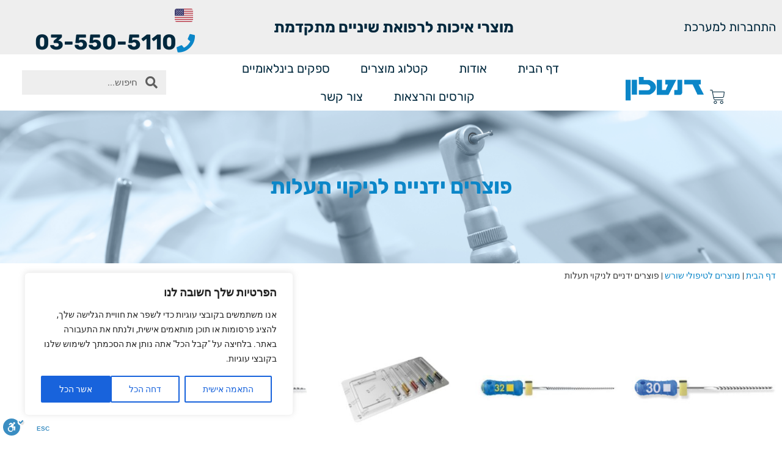

--- FILE ---
content_type: text/html; charset=UTF-8
request_url: https://dentalon.com/product-category/%D7%9E%D7%95%D7%A6%D7%A8%D7%99%D7%9D-%D7%9C%D7%98%D7%99%D7%A4%D7%95%D7%9C%D7%99-%D7%A9%D7%95%D7%A8%D7%A9/%D7%A4%D7%95%D7%A6%D7%A8%D7%99%D7%9D-%D7%99%D7%93%D7%A0%D7%99%D7%99%D7%9D-%D7%9C%D7%A0%D7%99%D7%A7%D7%95%D7%99-%D7%AA%D7%A2%D7%9C%D7%95%D7%AA/
body_size: 154520
content:
<!doctype html>
<html dir="rtl" lang="he-IL">
<head>
	<meta charset="UTF-8">
	<meta name="viewport" content="width=device-width, initial-scale=1">
	<link rel="profile" href="https://gmpg.org/xfn/11">
	<meta name='robots' content='index, follow, max-image-preview:large, max-snippet:-1, max-video-preview:-1' />

	<!-- This site is optimized with the Yoast SEO plugin v25.0 - https://yoast.com/wordpress/plugins/seo/ -->
	<title>ארכיון פוצרים ידניים לניקוי תעלות - dentalon</title>
	<link rel="canonical" href="https://dentalon.com/product-category/מוצרים-לטיפולי-שורש/פוצרים-ידניים-לניקוי-תעלות/" />
	<meta property="og:locale" content="he_IL" />
	<meta property="og:type" content="article" />
	<meta property="og:title" content="ארכיון פוצרים ידניים לניקוי תעלות - dentalon" />
	<meta property="og:url" content="https://dentalon.com/product-category/מוצרים-לטיפולי-שורש/פוצרים-ידניים-לניקוי-תעלות/" />
	<meta property="og:site_name" content="dentalon" />
	<meta name="twitter:card" content="summary_large_image" />
	<script type="application/ld+json" class="yoast-schema-graph">{"@context":"https://schema.org","@graph":[{"@type":"CollectionPage","@id":"https://dentalon.com/product-category/%d7%9e%d7%95%d7%a6%d7%a8%d7%99%d7%9d-%d7%9c%d7%98%d7%99%d7%a4%d7%95%d7%9c%d7%99-%d7%a9%d7%95%d7%a8%d7%a9/%d7%a4%d7%95%d7%a6%d7%a8%d7%99%d7%9d-%d7%99%d7%93%d7%a0%d7%99%d7%99%d7%9d-%d7%9c%d7%a0%d7%99%d7%a7%d7%95%d7%99-%d7%aa%d7%a2%d7%9c%d7%95%d7%aa/","url":"https://dentalon.com/product-category/%d7%9e%d7%95%d7%a6%d7%a8%d7%99%d7%9d-%d7%9c%d7%98%d7%99%d7%a4%d7%95%d7%9c%d7%99-%d7%a9%d7%95%d7%a8%d7%a9/%d7%a4%d7%95%d7%a6%d7%a8%d7%99%d7%9d-%d7%99%d7%93%d7%a0%d7%99%d7%99%d7%9d-%d7%9c%d7%a0%d7%99%d7%a7%d7%95%d7%99-%d7%aa%d7%a2%d7%9c%d7%95%d7%aa/","name":"ארכיון פוצרים ידניים לניקוי תעלות - dentalon","isPartOf":{"@id":"https://dentalon.com/#website"},"primaryImageOfPage":{"@id":"https://dentalon.com/product-category/%d7%9e%d7%95%d7%a6%d7%a8%d7%99%d7%9d-%d7%9c%d7%98%d7%99%d7%a4%d7%95%d7%9c%d7%99-%d7%a9%d7%95%d7%a8%d7%a9/%d7%a4%d7%95%d7%a6%d7%a8%d7%99%d7%9d-%d7%99%d7%93%d7%a0%d7%99%d7%99%d7%9d-%d7%9c%d7%a0%d7%99%d7%a7%d7%95%d7%99-%d7%aa%d7%a2%d7%9c%d7%95%d7%aa/#primaryimage"},"image":{"@id":"https://dentalon.com/product-category/%d7%9e%d7%95%d7%a6%d7%a8%d7%99%d7%9d-%d7%9c%d7%98%d7%99%d7%a4%d7%95%d7%9c%d7%99-%d7%a9%d7%95%d7%a8%d7%a9/%d7%a4%d7%95%d7%a6%d7%a8%d7%99%d7%9d-%d7%99%d7%93%d7%a0%d7%99%d7%99%d7%9d-%d7%9c%d7%a0%d7%99%d7%a7%d7%95%d7%99-%d7%aa%d7%a2%d7%9c%d7%95%d7%aa/#primaryimage"},"thumbnailUrl":"https://dentalon.com/wp-content/uploads/2023/03/C-PLUS-18.jpg","breadcrumb":{"@id":"https://dentalon.com/product-category/%d7%9e%d7%95%d7%a6%d7%a8%d7%99%d7%9d-%d7%9c%d7%98%d7%99%d7%a4%d7%95%d7%9c%d7%99-%d7%a9%d7%95%d7%a8%d7%a9/%d7%a4%d7%95%d7%a6%d7%a8%d7%99%d7%9d-%d7%99%d7%93%d7%a0%d7%99%d7%99%d7%9d-%d7%9c%d7%a0%d7%99%d7%a7%d7%95%d7%99-%d7%aa%d7%a2%d7%9c%d7%95%d7%aa/#breadcrumb"},"inLanguage":"he-IL"},{"@type":"ImageObject","inLanguage":"he-IL","@id":"https://dentalon.com/product-category/%d7%9e%d7%95%d7%a6%d7%a8%d7%99%d7%9d-%d7%9c%d7%98%d7%99%d7%a4%d7%95%d7%9c%d7%99-%d7%a9%d7%95%d7%a8%d7%a9/%d7%a4%d7%95%d7%a6%d7%a8%d7%99%d7%9d-%d7%99%d7%93%d7%a0%d7%99%d7%99%d7%9d-%d7%9c%d7%a0%d7%99%d7%a7%d7%95%d7%99-%d7%aa%d7%a2%d7%9c%d7%95%d7%aa/#primaryimage","url":"https://dentalon.com/wp-content/uploads/2023/03/C-PLUS-18.jpg","contentUrl":"https://dentalon.com/wp-content/uploads/2023/03/C-PLUS-18.jpg","width":1200,"height":800},{"@type":"BreadcrumbList","@id":"https://dentalon.com/product-category/%d7%9e%d7%95%d7%a6%d7%a8%d7%99%d7%9d-%d7%9c%d7%98%d7%99%d7%a4%d7%95%d7%9c%d7%99-%d7%a9%d7%95%d7%a8%d7%a9/%d7%a4%d7%95%d7%a6%d7%a8%d7%99%d7%9d-%d7%99%d7%93%d7%a0%d7%99%d7%99%d7%9d-%d7%9c%d7%a0%d7%99%d7%a7%d7%95%d7%99-%d7%aa%d7%a2%d7%9c%d7%95%d7%aa/#breadcrumb","itemListElement":[{"@type":"ListItem","position":1,"name":"דף הבית","item":"https://dentalon.com/"},{"@type":"ListItem","position":2,"name":"מוצרים לטיפולי שורש","item":"https://dentalon.com/product-category/%d7%9e%d7%95%d7%a6%d7%a8%d7%99%d7%9d-%d7%9c%d7%98%d7%99%d7%a4%d7%95%d7%9c%d7%99-%d7%a9%d7%95%d7%a8%d7%a9/"},{"@type":"ListItem","position":3,"name":"פוצרים ידניים לניקוי תעלות"}]},{"@type":"WebSite","@id":"https://dentalon.com/#website","url":"https://dentalon.com/","name":"dentalon","description":"","publisher":{"@id":"https://dentalon.com/#organization"},"potentialAction":[{"@type":"SearchAction","target":{"@type":"EntryPoint","urlTemplate":"https://dentalon.com/?s={search_term_string}"},"query-input":{"@type":"PropertyValueSpecification","valueRequired":true,"valueName":"search_term_string"}}],"inLanguage":"he-IL"},{"@type":"Organization","@id":"https://dentalon.com/#organization","name":"dentalon","url":"https://dentalon.com/","logo":{"@type":"ImageObject","inLanguage":"he-IL","@id":"https://dentalon.com/#/schema/logo/image/","url":"https://dentalon.com/wp-content/uploads/2023/02/דנטלון-לוגו.png","contentUrl":"https://dentalon.com/wp-content/uploads/2023/02/דנטלון-לוגו.png","width":200,"height":60,"caption":"dentalon"},"image":{"@id":"https://dentalon.com/#/schema/logo/image/"}}]}</script>
	<!-- / Yoast SEO plugin. -->


<link rel="alternate" type="application/rss+xml" title="dentalon &laquo; פיד‏" href="https://dentalon.com/feed/" />
<link rel="alternate" type="application/rss+xml" title="dentalon &laquo; פיד תגובות‏" href="https://dentalon.com/comments/feed/" />
<link rel="alternate" type="application/rss+xml" title="dentalon &laquo; פיד קטגוריה פוצרים ידניים לניקוי תעלות" href="https://dentalon.com/product-category/%d7%9e%d7%95%d7%a6%d7%a8%d7%99%d7%9d-%d7%9c%d7%98%d7%99%d7%a4%d7%95%d7%9c%d7%99-%d7%a9%d7%95%d7%a8%d7%a9/%d7%a4%d7%95%d7%a6%d7%a8%d7%99%d7%9d-%d7%99%d7%93%d7%a0%d7%99%d7%99%d7%9d-%d7%9c%d7%a0%d7%99%d7%a7%d7%95%d7%99-%d7%aa%d7%a2%d7%9c%d7%95%d7%aa/feed/" />
<style id='wp-img-auto-sizes-contain-inline-css'>
img:is([sizes=auto i],[sizes^="auto," i]){contain-intrinsic-size:3000px 1500px}
/*# sourceURL=wp-img-auto-sizes-contain-inline-css */
</style>
<style id='wp-emoji-styles-inline-css'>

	img.wp-smiley, img.emoji {
		display: inline !important;
		border: none !important;
		box-shadow: none !important;
		height: 1em !important;
		width: 1em !important;
		margin: 0 0.07em !important;
		vertical-align: -0.1em !important;
		background: none !important;
		padding: 0 !important;
	}
/*# sourceURL=wp-emoji-styles-inline-css */
</style>
<link rel='stylesheet' id='wp-block-library-rtl-css' href='https://dentalon.com/wp-includes/css/dist/block-library/style-rtl.min.css?ver=6.9' media='all' />

<style id='classic-theme-styles-inline-css'>
/*! This file is auto-generated */
.wp-block-button__link{color:#fff;background-color:#32373c;border-radius:9999px;box-shadow:none;text-decoration:none;padding:calc(.667em + 2px) calc(1.333em + 2px);font-size:1.125em}.wp-block-file__button{background:#32373c;color:#fff;text-decoration:none}
/*# sourceURL=/wp-includes/css/classic-themes.min.css */
</style>
<link rel='stylesheet' id='woocommerce-layout-rtl-css' href='https://dentalon.com/wp-content/plugins/woocommerce/assets/css/woocommerce-layout-rtl.css?ver=9.8.2' media='all' />
<link rel='stylesheet' id='woocommerce-smallscreen-rtl-css' href='https://dentalon.com/wp-content/plugins/woocommerce/assets/css/woocommerce-smallscreen-rtl.css?ver=9.8.2' media='only screen and (max-width: 768px)' />
<link rel='stylesheet' id='woocommerce-general-rtl-css' href='https://dentalon.com/wp-content/plugins/woocommerce/assets/css/woocommerce-rtl.css?ver=9.8.2' media='all' />
<style id='woocommerce-inline-inline-css'>
.woocommerce form .form-row .required { visibility: visible; }
/*# sourceURL=woocommerce-inline-inline-css */
</style>
<link rel='stylesheet' id='eae-css-css' href='https://dentalon.com/wp-content/plugins/addon-elements-for-elementor-page-builder/assets/css/eae.min.css?ver=1.14' media='all' />
<link rel='stylesheet' id='eae-peel-css-css' href='https://dentalon.com/wp-content/plugins/addon-elements-for-elementor-page-builder/assets/lib/peel/peel.css?ver=1.14' media='all' />
<link rel='stylesheet' id='font-awesome-4-shim-css' href='https://dentalon.com/wp-content/plugins/elementor/assets/lib/font-awesome/css/v4-shims.min.css?ver=1.0' media='all' />
<link rel='stylesheet' id='font-awesome-5-all-css' href='https://dentalon.com/wp-content/plugins/elementor/assets/lib/font-awesome/css/all.min.css?ver=1.0' media='all' />
<link rel='stylesheet' id='vegas-css-css' href='https://dentalon.com/wp-content/plugins/addon-elements-for-elementor-page-builder/assets/lib/vegas/vegas.min.css?ver=2.4.0' media='all' />
<link rel='stylesheet' id='url-shortify-css' href='https://dentalon.com/wp-content/plugins/url-shortify/lite/dist/styles/url-shortify.css?ver=1.10.5.1' media='all' />
<link rel='stylesheet' id='brands-styles-css' href='https://dentalon.com/wp-content/plugins/woocommerce/assets/css/brands.css?ver=9.8.2' media='all' />
<link rel='stylesheet' id='hello-elementor-css' href='https://dentalon.com/wp-content/themes/hello-elementor/style.min.css?ver=2.7.1' media='all' />
<link rel='stylesheet' id='hello-elementor-theme-style-css' href='https://dentalon.com/wp-content/themes/hello-elementor/theme.min.css?ver=2.7.1' media='all' />
<link rel='stylesheet' id='elementor-frontend-css' href='https://dentalon.com/wp-content/plugins/elementor/assets/css/frontend-rtl.min.css?ver=3.28.4' media='all' />
<style id='elementor-frontend-inline-css'>
@-webkit-keyframes ha_fadeIn{0%{opacity:0}to{opacity:1}}@keyframes ha_fadeIn{0%{opacity:0}to{opacity:1}}@-webkit-keyframes ha_zoomIn{0%{opacity:0;-webkit-transform:scale3d(.3,.3,.3);transform:scale3d(.3,.3,.3)}50%{opacity:1}}@keyframes ha_zoomIn{0%{opacity:0;-webkit-transform:scale3d(.3,.3,.3);transform:scale3d(.3,.3,.3)}50%{opacity:1}}@-webkit-keyframes ha_rollIn{0%{opacity:0;-webkit-transform:translate3d(-100%,0,0) rotate3d(0,0,1,-120deg);transform:translate3d(-100%,0,0) rotate3d(0,0,1,-120deg)}to{opacity:1}}@keyframes ha_rollIn{0%{opacity:0;-webkit-transform:translate3d(-100%,0,0) rotate3d(0,0,1,-120deg);transform:translate3d(-100%,0,0) rotate3d(0,0,1,-120deg)}to{opacity:1}}@-webkit-keyframes ha_bounce{0%,20%,53%,to{-webkit-animation-timing-function:cubic-bezier(.215,.61,.355,1);animation-timing-function:cubic-bezier(.215,.61,.355,1)}40%,43%{-webkit-transform:translate3d(0,-30px,0) scaleY(1.1);transform:translate3d(0,-30px,0) scaleY(1.1);-webkit-animation-timing-function:cubic-bezier(.755,.05,.855,.06);animation-timing-function:cubic-bezier(.755,.05,.855,.06)}70%{-webkit-transform:translate3d(0,-15px,0) scaleY(1.05);transform:translate3d(0,-15px,0) scaleY(1.05);-webkit-animation-timing-function:cubic-bezier(.755,.05,.855,.06);animation-timing-function:cubic-bezier(.755,.05,.855,.06)}80%{-webkit-transition-timing-function:cubic-bezier(.215,.61,.355,1);transition-timing-function:cubic-bezier(.215,.61,.355,1);-webkit-transform:translate3d(0,0,0) scaleY(.95);transform:translate3d(0,0,0) scaleY(.95)}90%{-webkit-transform:translate3d(0,-4px,0) scaleY(1.02);transform:translate3d(0,-4px,0) scaleY(1.02)}}@keyframes ha_bounce{0%,20%,53%,to{-webkit-animation-timing-function:cubic-bezier(.215,.61,.355,1);animation-timing-function:cubic-bezier(.215,.61,.355,1)}40%,43%{-webkit-transform:translate3d(0,-30px,0) scaleY(1.1);transform:translate3d(0,-30px,0) scaleY(1.1);-webkit-animation-timing-function:cubic-bezier(.755,.05,.855,.06);animation-timing-function:cubic-bezier(.755,.05,.855,.06)}70%{-webkit-transform:translate3d(0,-15px,0) scaleY(1.05);transform:translate3d(0,-15px,0) scaleY(1.05);-webkit-animation-timing-function:cubic-bezier(.755,.05,.855,.06);animation-timing-function:cubic-bezier(.755,.05,.855,.06)}80%{-webkit-transition-timing-function:cubic-bezier(.215,.61,.355,1);transition-timing-function:cubic-bezier(.215,.61,.355,1);-webkit-transform:translate3d(0,0,0) scaleY(.95);transform:translate3d(0,0,0) scaleY(.95)}90%{-webkit-transform:translate3d(0,-4px,0) scaleY(1.02);transform:translate3d(0,-4px,0) scaleY(1.02)}}@-webkit-keyframes ha_bounceIn{0%,20%,40%,60%,80%,to{-webkit-animation-timing-function:cubic-bezier(.215,.61,.355,1);animation-timing-function:cubic-bezier(.215,.61,.355,1)}0%{opacity:0;-webkit-transform:scale3d(.3,.3,.3);transform:scale3d(.3,.3,.3)}20%{-webkit-transform:scale3d(1.1,1.1,1.1);transform:scale3d(1.1,1.1,1.1)}40%{-webkit-transform:scale3d(.9,.9,.9);transform:scale3d(.9,.9,.9)}60%{opacity:1;-webkit-transform:scale3d(1.03,1.03,1.03);transform:scale3d(1.03,1.03,1.03)}80%{-webkit-transform:scale3d(.97,.97,.97);transform:scale3d(.97,.97,.97)}to{opacity:1}}@keyframes ha_bounceIn{0%,20%,40%,60%,80%,to{-webkit-animation-timing-function:cubic-bezier(.215,.61,.355,1);animation-timing-function:cubic-bezier(.215,.61,.355,1)}0%{opacity:0;-webkit-transform:scale3d(.3,.3,.3);transform:scale3d(.3,.3,.3)}20%{-webkit-transform:scale3d(1.1,1.1,1.1);transform:scale3d(1.1,1.1,1.1)}40%{-webkit-transform:scale3d(.9,.9,.9);transform:scale3d(.9,.9,.9)}60%{opacity:1;-webkit-transform:scale3d(1.03,1.03,1.03);transform:scale3d(1.03,1.03,1.03)}80%{-webkit-transform:scale3d(.97,.97,.97);transform:scale3d(.97,.97,.97)}to{opacity:1}}@-webkit-keyframes ha_flipInX{0%{opacity:0;-webkit-transform:perspective(400px) rotate3d(1,0,0,90deg);transform:perspective(400px) rotate3d(1,0,0,90deg);-webkit-animation-timing-function:ease-in;animation-timing-function:ease-in}40%{-webkit-transform:perspective(400px) rotate3d(1,0,0,-20deg);transform:perspective(400px) rotate3d(1,0,0,-20deg);-webkit-animation-timing-function:ease-in;animation-timing-function:ease-in}60%{opacity:1;-webkit-transform:perspective(400px) rotate3d(1,0,0,10deg);transform:perspective(400px) rotate3d(1,0,0,10deg)}80%{-webkit-transform:perspective(400px) rotate3d(1,0,0,-5deg);transform:perspective(400px) rotate3d(1,0,0,-5deg)}}@keyframes ha_flipInX{0%{opacity:0;-webkit-transform:perspective(400px) rotate3d(1,0,0,90deg);transform:perspective(400px) rotate3d(1,0,0,90deg);-webkit-animation-timing-function:ease-in;animation-timing-function:ease-in}40%{-webkit-transform:perspective(400px) rotate3d(1,0,0,-20deg);transform:perspective(400px) rotate3d(1,0,0,-20deg);-webkit-animation-timing-function:ease-in;animation-timing-function:ease-in}60%{opacity:1;-webkit-transform:perspective(400px) rotate3d(1,0,0,10deg);transform:perspective(400px) rotate3d(1,0,0,10deg)}80%{-webkit-transform:perspective(400px) rotate3d(1,0,0,-5deg);transform:perspective(400px) rotate3d(1,0,0,-5deg)}}@-webkit-keyframes ha_flipInY{0%{opacity:0;-webkit-transform:perspective(400px) rotate3d(0,1,0,90deg);transform:perspective(400px) rotate3d(0,1,0,90deg);-webkit-animation-timing-function:ease-in;animation-timing-function:ease-in}40%{-webkit-transform:perspective(400px) rotate3d(0,1,0,-20deg);transform:perspective(400px) rotate3d(0,1,0,-20deg);-webkit-animation-timing-function:ease-in;animation-timing-function:ease-in}60%{opacity:1;-webkit-transform:perspective(400px) rotate3d(0,1,0,10deg);transform:perspective(400px) rotate3d(0,1,0,10deg)}80%{-webkit-transform:perspective(400px) rotate3d(0,1,0,-5deg);transform:perspective(400px) rotate3d(0,1,0,-5deg)}}@keyframes ha_flipInY{0%{opacity:0;-webkit-transform:perspective(400px) rotate3d(0,1,0,90deg);transform:perspective(400px) rotate3d(0,1,0,90deg);-webkit-animation-timing-function:ease-in;animation-timing-function:ease-in}40%{-webkit-transform:perspective(400px) rotate3d(0,1,0,-20deg);transform:perspective(400px) rotate3d(0,1,0,-20deg);-webkit-animation-timing-function:ease-in;animation-timing-function:ease-in}60%{opacity:1;-webkit-transform:perspective(400px) rotate3d(0,1,0,10deg);transform:perspective(400px) rotate3d(0,1,0,10deg)}80%{-webkit-transform:perspective(400px) rotate3d(0,1,0,-5deg);transform:perspective(400px) rotate3d(0,1,0,-5deg)}}@-webkit-keyframes ha_swing{20%{-webkit-transform:rotate3d(0,0,1,15deg);transform:rotate3d(0,0,1,15deg)}40%{-webkit-transform:rotate3d(0,0,1,-10deg);transform:rotate3d(0,0,1,-10deg)}60%{-webkit-transform:rotate3d(0,0,1,5deg);transform:rotate3d(0,0,1,5deg)}80%{-webkit-transform:rotate3d(0,0,1,-5deg);transform:rotate3d(0,0,1,-5deg)}}@keyframes ha_swing{20%{-webkit-transform:rotate3d(0,0,1,15deg);transform:rotate3d(0,0,1,15deg)}40%{-webkit-transform:rotate3d(0,0,1,-10deg);transform:rotate3d(0,0,1,-10deg)}60%{-webkit-transform:rotate3d(0,0,1,5deg);transform:rotate3d(0,0,1,5deg)}80%{-webkit-transform:rotate3d(0,0,1,-5deg);transform:rotate3d(0,0,1,-5deg)}}@-webkit-keyframes ha_slideInDown{0%{visibility:visible;-webkit-transform:translate3d(0,-100%,0);transform:translate3d(0,-100%,0)}}@keyframes ha_slideInDown{0%{visibility:visible;-webkit-transform:translate3d(0,-100%,0);transform:translate3d(0,-100%,0)}}@-webkit-keyframes ha_slideInUp{0%{visibility:visible;-webkit-transform:translate3d(0,100%,0);transform:translate3d(0,100%,0)}}@keyframes ha_slideInUp{0%{visibility:visible;-webkit-transform:translate3d(0,100%,0);transform:translate3d(0,100%,0)}}@-webkit-keyframes ha_slideInLeft{0%{visibility:visible;-webkit-transform:translate3d(-100%,0,0);transform:translate3d(-100%,0,0)}}@keyframes ha_slideInLeft{0%{visibility:visible;-webkit-transform:translate3d(-100%,0,0);transform:translate3d(-100%,0,0)}}@-webkit-keyframes ha_slideInRight{0%{visibility:visible;-webkit-transform:translate3d(100%,0,0);transform:translate3d(100%,0,0)}}@keyframes ha_slideInRight{0%{visibility:visible;-webkit-transform:translate3d(100%,0,0);transform:translate3d(100%,0,0)}}.ha_fadeIn{-webkit-animation-name:ha_fadeIn;animation-name:ha_fadeIn}.ha_zoomIn{-webkit-animation-name:ha_zoomIn;animation-name:ha_zoomIn}.ha_rollIn{-webkit-animation-name:ha_rollIn;animation-name:ha_rollIn}.ha_bounce{-webkit-transform-origin:center bottom;-ms-transform-origin:center bottom;transform-origin:center bottom;-webkit-animation-name:ha_bounce;animation-name:ha_bounce}.ha_bounceIn{-webkit-animation-name:ha_bounceIn;animation-name:ha_bounceIn;-webkit-animation-duration:.75s;-webkit-animation-duration:calc(var(--animate-duration)*.75);animation-duration:.75s;animation-duration:calc(var(--animate-duration)*.75)}.ha_flipInX,.ha_flipInY{-webkit-animation-name:ha_flipInX;animation-name:ha_flipInX;-webkit-backface-visibility:visible!important;backface-visibility:visible!important}.ha_flipInY{-webkit-animation-name:ha_flipInY;animation-name:ha_flipInY}.ha_swing{-webkit-transform-origin:top center;-ms-transform-origin:top center;transform-origin:top center;-webkit-animation-name:ha_swing;animation-name:ha_swing}.ha_slideInDown{-webkit-animation-name:ha_slideInDown;animation-name:ha_slideInDown}.ha_slideInUp{-webkit-animation-name:ha_slideInUp;animation-name:ha_slideInUp}.ha_slideInLeft{-webkit-animation-name:ha_slideInLeft;animation-name:ha_slideInLeft}.ha_slideInRight{-webkit-animation-name:ha_slideInRight;animation-name:ha_slideInRight}.ha-css-transform-yes{-webkit-transition-duration:var(--ha-tfx-transition-duration, .2s);transition-duration:var(--ha-tfx-transition-duration, .2s);-webkit-transition-property:-webkit-transform;transition-property:transform;transition-property:transform,-webkit-transform;-webkit-transform:translate(var(--ha-tfx-translate-x, 0),var(--ha-tfx-translate-y, 0)) scale(var(--ha-tfx-scale-x, 1),var(--ha-tfx-scale-y, 1)) skew(var(--ha-tfx-skew-x, 0),var(--ha-tfx-skew-y, 0)) rotateX(var(--ha-tfx-rotate-x, 0)) rotateY(var(--ha-tfx-rotate-y, 0)) rotateZ(var(--ha-tfx-rotate-z, 0));transform:translate(var(--ha-tfx-translate-x, 0),var(--ha-tfx-translate-y, 0)) scale(var(--ha-tfx-scale-x, 1),var(--ha-tfx-scale-y, 1)) skew(var(--ha-tfx-skew-x, 0),var(--ha-tfx-skew-y, 0)) rotateX(var(--ha-tfx-rotate-x, 0)) rotateY(var(--ha-tfx-rotate-y, 0)) rotateZ(var(--ha-tfx-rotate-z, 0))}.ha-css-transform-yes:hover{-webkit-transform:translate(var(--ha-tfx-translate-x-hover, var(--ha-tfx-translate-x, 0)),var(--ha-tfx-translate-y-hover, var(--ha-tfx-translate-y, 0))) scale(var(--ha-tfx-scale-x-hover, var(--ha-tfx-scale-x, 1)),var(--ha-tfx-scale-y-hover, var(--ha-tfx-scale-y, 1))) skew(var(--ha-tfx-skew-x-hover, var(--ha-tfx-skew-x, 0)),var(--ha-tfx-skew-y-hover, var(--ha-tfx-skew-y, 0))) rotateX(var(--ha-tfx-rotate-x-hover, var(--ha-tfx-rotate-x, 0))) rotateY(var(--ha-tfx-rotate-y-hover, var(--ha-tfx-rotate-y, 0))) rotateZ(var(--ha-tfx-rotate-z-hover, var(--ha-tfx-rotate-z, 0)));transform:translate(var(--ha-tfx-translate-x-hover, var(--ha-tfx-translate-x, 0)),var(--ha-tfx-translate-y-hover, var(--ha-tfx-translate-y, 0))) scale(var(--ha-tfx-scale-x-hover, var(--ha-tfx-scale-x, 1)),var(--ha-tfx-scale-y-hover, var(--ha-tfx-scale-y, 1))) skew(var(--ha-tfx-skew-x-hover, var(--ha-tfx-skew-x, 0)),var(--ha-tfx-skew-y-hover, var(--ha-tfx-skew-y, 0))) rotateX(var(--ha-tfx-rotate-x-hover, var(--ha-tfx-rotate-x, 0))) rotateY(var(--ha-tfx-rotate-y-hover, var(--ha-tfx-rotate-y, 0))) rotateZ(var(--ha-tfx-rotate-z-hover, var(--ha-tfx-rotate-z, 0)))}.happy-addon>.elementor-widget-container{word-wrap:break-word;overflow-wrap:break-word}.happy-addon>.elementor-widget-container,.happy-addon>.elementor-widget-container *{-webkit-box-sizing:border-box;box-sizing:border-box}.happy-addon p:empty{display:none}.happy-addon .elementor-inline-editing{min-height:auto!important}.happy-addon-pro img{max-width:100%;height:auto;-o-object-fit:cover;object-fit:cover}.ha-screen-reader-text{position:absolute;overflow:hidden;clip:rect(1px,1px,1px,1px);margin:-1px;padding:0;width:1px;height:1px;border:0;word-wrap:normal!important;-webkit-clip-path:inset(50%);clip-path:inset(50%)}.ha-has-bg-overlay>.elementor-widget-container{position:relative;z-index:1}.ha-has-bg-overlay>.elementor-widget-container:before{position:absolute;top:0;left:0;z-index:-1;width:100%;height:100%;content:""}.ha-popup--is-enabled .ha-js-popup,.ha-popup--is-enabled .ha-js-popup img{cursor:-webkit-zoom-in!important;cursor:zoom-in!important}.mfp-wrap .mfp-arrow,.mfp-wrap .mfp-close{background-color:transparent}.mfp-wrap .mfp-arrow:focus,.mfp-wrap .mfp-close:focus{outline-width:thin}.ha-advanced-tooltip-enable{position:relative;cursor:pointer;--ha-tooltip-arrow-color:black;--ha-tooltip-arrow-distance:0}.ha-advanced-tooltip-enable .ha-advanced-tooltip-content{position:absolute;z-index:999;display:none;padding:5px 0;width:120px;height:auto;border-radius:6px;background-color:#000;color:#fff;text-align:center;opacity:0}.ha-advanced-tooltip-enable .ha-advanced-tooltip-content::after{position:absolute;border-width:5px;border-style:solid;content:""}.ha-advanced-tooltip-enable .ha-advanced-tooltip-content.no-arrow::after{visibility:hidden}.ha-advanced-tooltip-enable .ha-advanced-tooltip-content.show{display:inline-block;opacity:1}.ha-advanced-tooltip-enable.ha-advanced-tooltip-top .ha-advanced-tooltip-content,body[data-elementor-device-mode=tablet] .ha-advanced-tooltip-enable.ha-advanced-tooltip-tablet-top .ha-advanced-tooltip-content{top:unset;right:0;bottom:calc(101% + var(--ha-tooltip-arrow-distance));left:0;margin:0 auto}.ha-advanced-tooltip-enable.ha-advanced-tooltip-top .ha-advanced-tooltip-content::after,body[data-elementor-device-mode=tablet] .ha-advanced-tooltip-enable.ha-advanced-tooltip-tablet-top .ha-advanced-tooltip-content::after{top:100%;right:unset;bottom:unset;left:50%;border-color:var(--ha-tooltip-arrow-color) transparent transparent transparent;-webkit-transform:translateX(-50%);-ms-transform:translateX(-50%);transform:translateX(-50%)}.ha-advanced-tooltip-enable.ha-advanced-tooltip-bottom .ha-advanced-tooltip-content,body[data-elementor-device-mode=tablet] .ha-advanced-tooltip-enable.ha-advanced-tooltip-tablet-bottom .ha-advanced-tooltip-content{top:calc(101% + var(--ha-tooltip-arrow-distance));right:0;bottom:unset;left:0;margin:0 auto}.ha-advanced-tooltip-enable.ha-advanced-tooltip-bottom .ha-advanced-tooltip-content::after,body[data-elementor-device-mode=tablet] .ha-advanced-tooltip-enable.ha-advanced-tooltip-tablet-bottom .ha-advanced-tooltip-content::after{top:unset;right:unset;bottom:100%;left:50%;border-color:transparent transparent var(--ha-tooltip-arrow-color) transparent;-webkit-transform:translateX(-50%);-ms-transform:translateX(-50%);transform:translateX(-50%)}.ha-advanced-tooltip-enable.ha-advanced-tooltip-left .ha-advanced-tooltip-content,body[data-elementor-device-mode=tablet] .ha-advanced-tooltip-enable.ha-advanced-tooltip-tablet-left .ha-advanced-tooltip-content{top:50%;right:calc(101% + var(--ha-tooltip-arrow-distance));bottom:unset;left:unset;-webkit-transform:translateY(-50%);-ms-transform:translateY(-50%);transform:translateY(-50%)}.ha-advanced-tooltip-enable.ha-advanced-tooltip-left .ha-advanced-tooltip-content::after,body[data-elementor-device-mode=tablet] .ha-advanced-tooltip-enable.ha-advanced-tooltip-tablet-left .ha-advanced-tooltip-content::after{top:50%;right:unset;bottom:unset;left:100%;border-color:transparent transparent transparent var(--ha-tooltip-arrow-color);-webkit-transform:translateY(-50%);-ms-transform:translateY(-50%);transform:translateY(-50%)}.ha-advanced-tooltip-enable.ha-advanced-tooltip-right .ha-advanced-tooltip-content,body[data-elementor-device-mode=tablet] .ha-advanced-tooltip-enable.ha-advanced-tooltip-tablet-right .ha-advanced-tooltip-content{top:50%;right:unset;bottom:unset;left:calc(101% + var(--ha-tooltip-arrow-distance));-webkit-transform:translateY(-50%);-ms-transform:translateY(-50%);transform:translateY(-50%)}.ha-advanced-tooltip-enable.ha-advanced-tooltip-right .ha-advanced-tooltip-content::after,body[data-elementor-device-mode=tablet] .ha-advanced-tooltip-enable.ha-advanced-tooltip-tablet-right .ha-advanced-tooltip-content::after{top:50%;right:100%;bottom:unset;left:unset;border-color:transparent var(--ha-tooltip-arrow-color) transparent transparent;-webkit-transform:translateY(-50%);-ms-transform:translateY(-50%);transform:translateY(-50%)}body[data-elementor-device-mode=mobile] .ha-advanced-tooltip-enable.ha-advanced-tooltip-mobile-top .ha-advanced-tooltip-content{top:unset;right:0;bottom:calc(101% + var(--ha-tooltip-arrow-distance));left:0;margin:0 auto}body[data-elementor-device-mode=mobile] .ha-advanced-tooltip-enable.ha-advanced-tooltip-mobile-top .ha-advanced-tooltip-content::after{top:100%;right:unset;bottom:unset;left:50%;border-color:var(--ha-tooltip-arrow-color) transparent transparent transparent;-webkit-transform:translateX(-50%);-ms-transform:translateX(-50%);transform:translateX(-50%)}body[data-elementor-device-mode=mobile] .ha-advanced-tooltip-enable.ha-advanced-tooltip-mobile-bottom .ha-advanced-tooltip-content{top:calc(101% + var(--ha-tooltip-arrow-distance));right:0;bottom:unset;left:0;margin:0 auto}body[data-elementor-device-mode=mobile] .ha-advanced-tooltip-enable.ha-advanced-tooltip-mobile-bottom .ha-advanced-tooltip-content::after{top:unset;right:unset;bottom:100%;left:50%;border-color:transparent transparent var(--ha-tooltip-arrow-color) transparent;-webkit-transform:translateX(-50%);-ms-transform:translateX(-50%);transform:translateX(-50%)}body[data-elementor-device-mode=mobile] .ha-advanced-tooltip-enable.ha-advanced-tooltip-mobile-left .ha-advanced-tooltip-content{top:50%;right:calc(101% + var(--ha-tooltip-arrow-distance));bottom:unset;left:unset;-webkit-transform:translateY(-50%);-ms-transform:translateY(-50%);transform:translateY(-50%)}body[data-elementor-device-mode=mobile] .ha-advanced-tooltip-enable.ha-advanced-tooltip-mobile-left .ha-advanced-tooltip-content::after{top:50%;right:unset;bottom:unset;left:100%;border-color:transparent transparent transparent var(--ha-tooltip-arrow-color);-webkit-transform:translateY(-50%);-ms-transform:translateY(-50%);transform:translateY(-50%)}body[data-elementor-device-mode=mobile] .ha-advanced-tooltip-enable.ha-advanced-tooltip-mobile-right .ha-advanced-tooltip-content{top:50%;right:unset;bottom:unset;left:calc(101% + var(--ha-tooltip-arrow-distance));-webkit-transform:translateY(-50%);-ms-transform:translateY(-50%);transform:translateY(-50%)}body[data-elementor-device-mode=mobile] .ha-advanced-tooltip-enable.ha-advanced-tooltip-mobile-right .ha-advanced-tooltip-content::after{top:50%;right:100%;bottom:unset;left:unset;border-color:transparent var(--ha-tooltip-arrow-color) transparent transparent;-webkit-transform:translateY(-50%);-ms-transform:translateY(-50%);transform:translateY(-50%)}body.elementor-editor-active .happy-addon.ha-gravityforms .gform_wrapper{display:block!important}.ha-scroll-to-top-wrap.ha-scroll-to-top-hide{display:none}.ha-scroll-to-top-wrap.edit-mode,.ha-scroll-to-top-wrap.single-page-off{display:none!important}.ha-scroll-to-top-button{position:fixed;right:15px;bottom:15px;z-index:9999;display:-webkit-box;display:-webkit-flex;display:-ms-flexbox;display:flex;-webkit-box-align:center;-webkit-align-items:center;align-items:center;-ms-flex-align:center;-webkit-box-pack:center;-ms-flex-pack:center;-webkit-justify-content:center;justify-content:center;width:50px;height:50px;border-radius:50px;background-color:#5636d1;color:#fff;text-align:center;opacity:1;cursor:pointer;-webkit-transition:all .3s;transition:all .3s}.ha-scroll-to-top-button i{color:#fff;font-size:16px}.ha-scroll-to-top-button:hover{background-color:#e2498a}
/*# sourceURL=elementor-frontend-inline-css */
</style>
<link rel='stylesheet' id='elementor-post-11-css' href='https://dentalon.com/wp-content/uploads/elementor/css/post-11.css?ver=1746952257' media='all' />
<link rel='stylesheet' id='widget-heading-css' href='https://dentalon.com/wp-content/plugins/elementor/assets/css/widget-heading-rtl.min.css?ver=3.28.4' media='all' />
<link rel='stylesheet' id='widget-woocommerce-menu-cart-css' href='https://dentalon.com/wp-content/plugins/elementor-pro/assets/css/widget-woocommerce-menu-cart-rtl.min.css?ver=3.28.3' media='all' />
<link rel='stylesheet' id='widget-image-css' href='https://dentalon.com/wp-content/plugins/elementor/assets/css/widget-image-rtl.min.css?ver=3.28.4' media='all' />
<link rel='stylesheet' id='widget-search-form-css' href='https://dentalon.com/wp-content/plugins/elementor-pro/assets/css/widget-search-form-rtl.min.css?ver=3.28.3' media='all' />
<link rel='stylesheet' id='elementor-icons-shared-0-css' href='https://dentalon.com/wp-content/plugins/elementor/assets/lib/font-awesome/css/fontawesome.min.css?ver=5.15.3' media='all' />
<link rel='stylesheet' id='elementor-icons-fa-solid-css' href='https://dentalon.com/wp-content/plugins/elementor/assets/lib/font-awesome/css/solid.min.css?ver=5.15.3' media='all' />
<link rel='stylesheet' id='widget-nav-menu-css' href='https://dentalon.com/wp-content/plugins/elementor-pro/assets/css/widget-nav-menu-rtl.min.css?ver=3.28.3' media='all' />
<link rel='stylesheet' id='e-sticky-css' href='https://dentalon.com/wp-content/plugins/elementor-pro/assets/css/modules/sticky.min.css?ver=3.28.3' media='all' />
<link rel='stylesheet' id='swiper-css' href='https://dentalon.com/wp-content/plugins/elementor/assets/lib/swiper/v8/css/swiper.min.css?ver=8.4.5' media='all' />
<link rel='stylesheet' id='e-swiper-css' href='https://dentalon.com/wp-content/plugins/elementor/assets/css/conditionals/e-swiper.min.css?ver=3.28.4' media='all' />
<link rel='stylesheet' id='widget-image-gallery-css' href='https://dentalon.com/wp-content/plugins/elementor/assets/css/widget-image-gallery-rtl.min.css?ver=3.28.4' media='all' />
<link rel='stylesheet' id='widget-icon-list-css' href='https://dentalon.com/wp-content/plugins/elementor/assets/css/widget-icon-list-rtl.min.css?ver=3.28.4' media='all' />
<link rel='stylesheet' id='widget-form-css' href='https://dentalon.com/wp-content/plugins/elementor-pro/assets/css/widget-form-rtl.min.css?ver=3.28.3' media='all' />
<link rel='stylesheet' id='widget-breadcrumbs-css' href='https://dentalon.com/wp-content/plugins/elementor-pro/assets/css/widget-breadcrumbs-rtl.min.css?ver=3.28.3' media='all' />
<link rel='stylesheet' id='widget-woocommerce-products-css' href='https://dentalon.com/wp-content/plugins/elementor-pro/assets/css/widget-woocommerce-products-rtl.min.css?ver=3.28.3' media='all' />
<link rel='stylesheet' id='elementor-icons-css' href='https://dentalon.com/wp-content/plugins/elementor/assets/lib/eicons/css/elementor-icons.min.css?ver=5.36.0' media='all' />
<link rel='stylesheet' id='elementor-post-24018-css' href='https://dentalon.com/wp-content/uploads/elementor/css/post-24018.css?ver=1750913815' media='all' />
<link rel='stylesheet' id='happy-icons-css' href='https://dentalon.com/wp-content/plugins/happy-elementor-addons/assets/fonts/style.min.css?ver=3.16.4' media='all' />
<link rel='stylesheet' id='font-awesome-css' href='https://dentalon.com/wp-content/plugins/elementor/assets/lib/font-awesome/css/font-awesome.min.css?ver=4.7.0' media='all' />
<link rel='stylesheet' id='elementor-post-24070-css' href='https://dentalon.com/wp-content/uploads/elementor/css/post-24070.css?ver=1758201799' media='all' />
<link rel='stylesheet' id='elementor-post-24551-css' href='https://dentalon.com/wp-content/uploads/elementor/css/post-24551.css?ver=1745998029' media='all' />
<link rel='stylesheet' id='elementor-gf-local-rubik-css' href='https://dentalon.com/wp-content/uploads/elementor/google-fonts/css/rubik.css?ver=1745997755' media='all' />
<link rel='stylesheet' id='elementor-gf-local-robotoslab-css' href='https://dentalon.com/wp-content/uploads/elementor/google-fonts/css/robotoslab.css?ver=1745997760' media='all' />
<link rel='stylesheet' id='elementor-gf-local-roboto-css' href='https://dentalon.com/wp-content/uploads/elementor/google-fonts/css/roboto.css?ver=1745997780' media='all' />
<script id="cookie-law-info-js-extra">
var _ckyConfig = {"_ipData":[],"_assetsURL":"https://dentalon.com/wp-content/plugins/cookie-law-info/lite/frontend/images/","_publicURL":"https://dentalon.com","_expiry":"365","_categories":[{"name":"\u05d7\u05d9\u05d5\u05e0\u05d9","slug":"necessary","isNecessary":true,"ccpaDoNotSell":true,"cookies":[],"active":true,"defaultConsent":{"gdpr":true,"ccpa":true}},{"name":"\u05ea\u05e4\u05e7\u05d5\u05d3\u05d9","slug":"functional","isNecessary":false,"ccpaDoNotSell":true,"cookies":[],"active":true,"defaultConsent":{"gdpr":false,"ccpa":false}},{"name":"\u05e0\u05d9\u05ea\u05d5\u05d7 \u05e0\u05ea\u05d5\u05e0\u05d9\u05dd","slug":"analytics","isNecessary":false,"ccpaDoNotSell":true,"cookies":[],"active":true,"defaultConsent":{"gdpr":false,"ccpa":false}},{"name":"\u05d1\u05d9\u05e6\u05d5\u05e2\u05d9\u05dd","slug":"performance","isNecessary":false,"ccpaDoNotSell":true,"cookies":[],"active":true,"defaultConsent":{"gdpr":false,"ccpa":false}},{"name":"\u05e4\u05e8\u05e1\u05d5\u05de\u05ea","slug":"advertisement","isNecessary":false,"ccpaDoNotSell":true,"cookies":[],"active":true,"defaultConsent":{"gdpr":false,"ccpa":false}}],"_activeLaw":"gdpr","_rootDomain":"","_block":"1","_showBanner":"1","_bannerConfig":{"settings":{"type":"box","preferenceCenterType":"popup","position":"bottom-left","applicableLaw":"gdpr"},"behaviours":{"reloadBannerOnAccept":false,"loadAnalyticsByDefault":false,"animations":{"onLoad":"animate","onHide":"sticky"}},"config":{"revisitConsent":{"status":true,"tag":"revisit-consent","position":"bottom-left","meta":{"url":"#"},"styles":{"background-color":"#0056A7"},"elements":{"title":{"type":"text","tag":"revisit-consent-title","status":true,"styles":{"color":"#0056a7"}}}},"preferenceCenter":{"toggle":{"status":true,"tag":"detail-category-toggle","type":"toggle","states":{"active":{"styles":{"background-color":"#1863DC"}},"inactive":{"styles":{"background-color":"#D0D5D2"}}}}},"categoryPreview":{"status":false,"toggle":{"status":true,"tag":"detail-category-preview-toggle","type":"toggle","states":{"active":{"styles":{"background-color":"#1863DC"}},"inactive":{"styles":{"background-color":"#D0D5D2"}}}}},"videoPlaceholder":{"status":true,"styles":{"background-color":"#000000","border-color":"#000000","color":"#ffffff"}},"readMore":{"status":false,"tag":"readmore-button","type":"link","meta":{"noFollow":true,"newTab":true},"styles":{"color":"#1863DC","background-color":"transparent","border-color":"transparent"}},"auditTable":{"status":true},"optOption":{"status":true,"toggle":{"status":true,"tag":"optout-option-toggle","type":"toggle","states":{"active":{"styles":{"background-color":"#1863dc"}},"inactive":{"styles":{"background-color":"#FFFFFF"}}}}}}},"_version":"3.3.5","_logConsent":"1","_tags":[{"tag":"accept-button","styles":{"color":"#FFFFFF","background-color":"#1863DC","border-color":"#1863DC"}},{"tag":"reject-button","styles":{"color":"#1863DC","background-color":"transparent","border-color":"#1863DC"}},{"tag":"settings-button","styles":{"color":"#1863DC","background-color":"transparent","border-color":"#1863DC"}},{"tag":"readmore-button","styles":{"color":"#1863DC","background-color":"transparent","border-color":"transparent"}},{"tag":"donotsell-button","styles":{"color":"#1863DC","background-color":"transparent","border-color":"transparent"}},{"tag":"accept-button","styles":{"color":"#FFFFFF","background-color":"#1863DC","border-color":"#1863DC"}},{"tag":"revisit-consent","styles":{"background-color":"#0056A7"}}],"_shortCodes":[{"key":"cky_readmore","content":"\u003Ca href=\"#\" class=\"cky-policy\" aria-label=\"Cookie Policy\" target=\"_blank\" rel=\"noopener\" data-cky-tag=\"readmore-button\"\u003ECookie Policy\u003C/a\u003E","tag":"readmore-button","status":false,"attributes":{"rel":"nofollow","target":"_blank"}},{"key":"cky_show_desc","content":"\u003Cbutton class=\"cky-show-desc-btn\" data-cky-tag=\"show-desc-button\" aria-label=\"\u05d4\u05e6\u05d3 \u05e2\u05d5\u05d3\"\u003E\u05d4\u05e6\u05d3 \u05e2\u05d5\u05d3\u003C/button\u003E","tag":"show-desc-button","status":true,"attributes":[]},{"key":"cky_hide_desc","content":"\u003Cbutton class=\"cky-show-desc-btn\" data-cky-tag=\"hide-desc-button\" aria-label=\"\u05d4\u05e6\u05d2 \u05e4\u05d7\u05d5\u05ea\"\u003E\u05d4\u05e6\u05d2 \u05e4\u05d7\u05d5\u05ea\u003C/button\u003E","tag":"hide-desc-button","status":true,"attributes":[]},{"key":"cky_category_toggle_label","content":"[cky_{{status}}_category_label] [cky_preference_{{category_slug}}_title]","tag":"","status":true,"attributes":[]},{"key":"cky_enable_category_label","content":"Enable","tag":"","status":true,"attributes":[]},{"key":"cky_disable_category_label","content":"Disable","tag":"","status":true,"attributes":[]},{"key":"cky_video_placeholder","content":"\u003Cdiv class=\"video-placeholder-normal\" data-cky-tag=\"video-placeholder\" id=\"[UNIQUEID]\"\u003E\u003Cp class=\"video-placeholder-text-normal\" data-cky-tag=\"placeholder-title\"\u003E\u05d0\u05e0\u05d0 \u05d0\u05e9\u05e8 \u05e9\u05d9\u05de\u05d5\u05e9 \u05d1\u05e7\u05d5\u05d1\u05e6\u05d9 \u05e2\u05d5\u05d2\u05d9\u05d5\u05ea \u05db\u05d3\u05d9 \u05dc\u05d2\u05e9\u05ea \u05dc\u05ea\u05d5\u05db\u05df \u05d6\u05d4.\u003C/p\u003E\u003C/div\u003E","tag":"","status":true,"attributes":[]},{"key":"cky_enable_optout_label","content":"Enable","tag":"","status":true,"attributes":[]},{"key":"cky_disable_optout_label","content":"Disable","tag":"","status":true,"attributes":[]},{"key":"cky_optout_toggle_label","content":"[cky_{{status}}_optout_label] [cky_optout_option_title]","tag":"","status":true,"attributes":[]},{"key":"cky_optout_option_title","content":"Do Not Sell or Share My Personal Information","tag":"","status":true,"attributes":[]},{"key":"cky_optout_close_label","content":"Close","tag":"","status":true,"attributes":[]},{"key":"cky_preference_close_label","content":"Close","tag":"","status":true,"attributes":[]}],"_rtl":"","_language":"en","_providersToBlock":[]};
var _ckyStyles = {"css":".cky-overlay{background: #000000; opacity: 0.4; position: fixed; top: 0; left: 0; width: 100%; height: 100%; z-index: 99999999;}.cky-hide{display: none;}.cky-btn-revisit-wrapper{display: flex; align-items: center; justify-content: center; background: #0056a7; width: 45px; height: 45px; border-radius: 50%; position: fixed; z-index: 999999; cursor: pointer;}.cky-revisit-bottom-left{bottom: 15px; left: 15px;}.cky-revisit-bottom-right{bottom: 15px; right: 15px;}.cky-btn-revisit-wrapper .cky-btn-revisit{display: flex; align-items: center; justify-content: center; background: none; border: none; cursor: pointer; position: relative; margin: 0; padding: 0;}.cky-btn-revisit-wrapper .cky-btn-revisit img{max-width: fit-content; margin: 0; height: 30px; width: 30px;}.cky-revisit-bottom-left:hover::before{content: attr(data-tooltip); position: absolute; background: #4e4b66; color: #ffffff; left: calc(100% + 7px); font-size: 12px; line-height: 16px; width: max-content; padding: 4px 8px; border-radius: 4px;}.cky-revisit-bottom-left:hover::after{position: absolute; content: \"\"; border: 5px solid transparent; left: calc(100% + 2px); border-left-width: 0; border-right-color: #4e4b66;}.cky-revisit-bottom-right:hover::before{content: attr(data-tooltip); position: absolute; background: #4e4b66; color: #ffffff; right: calc(100% + 7px); font-size: 12px; line-height: 16px; width: max-content; padding: 4px 8px; border-radius: 4px;}.cky-revisit-bottom-right:hover::after{position: absolute; content: \"\"; border: 5px solid transparent; right: calc(100% + 2px); border-right-width: 0; border-left-color: #4e4b66;}.cky-revisit-hide{display: none;}.cky-consent-container{position: fixed; width: 440px; box-sizing: border-box; z-index: 9999999; border-radius: 6px;}.cky-consent-container .cky-consent-bar{background: #ffffff; border: 1px solid; padding: 20px 26px; box-shadow: 0 -1px 10px 0 #acabab4d; border-radius: 6px;}.cky-box-bottom-left{bottom: 40px; left: 40px;}.cky-box-bottom-right{bottom: 40px; right: 40px;}.cky-box-top-left{top: 40px; left: 40px;}.cky-box-top-right{top: 40px; right: 40px;}.cky-custom-brand-logo-wrapper .cky-custom-brand-logo{width: 100px; height: auto; margin: 0 0 12px 0;}.cky-notice .cky-title{color: #212121; font-weight: 700; font-size: 18px; line-height: 24px; margin: 0 0 12px 0;}.cky-notice-des *,.cky-preference-content-wrapper *,.cky-accordion-header-des *,.cky-gpc-wrapper .cky-gpc-desc *{font-size: 14px;}.cky-notice-des{color: #212121; font-size: 14px; line-height: 24px; font-weight: 400;}.cky-notice-des img{height: 25px; width: 25px;}.cky-consent-bar .cky-notice-des p,.cky-gpc-wrapper .cky-gpc-desc p,.cky-preference-body-wrapper .cky-preference-content-wrapper p,.cky-accordion-header-wrapper .cky-accordion-header-des p,.cky-cookie-des-table li div:last-child p{color: inherit; margin-top: 0; overflow-wrap: break-word;}.cky-notice-des P:last-child,.cky-preference-content-wrapper p:last-child,.cky-cookie-des-table li div:last-child p:last-child,.cky-gpc-wrapper .cky-gpc-desc p:last-child{margin-bottom: 0;}.cky-notice-des a.cky-policy,.cky-notice-des button.cky-policy{font-size: 14px; color: #1863dc; white-space: nowrap; cursor: pointer; background: transparent; border: 1px solid; text-decoration: underline;}.cky-notice-des button.cky-policy{padding: 0;}.cky-notice-des a.cky-policy:focus-visible,.cky-notice-des button.cky-policy:focus-visible,.cky-preference-content-wrapper .cky-show-desc-btn:focus-visible,.cky-accordion-header .cky-accordion-btn:focus-visible,.cky-preference-header .cky-btn-close:focus-visible,.cky-switch input[type=\"checkbox\"]:focus-visible,.cky-footer-wrapper a:focus-visible,.cky-btn:focus-visible{outline: 2px solid #1863dc; outline-offset: 2px;}.cky-btn:focus:not(:focus-visible),.cky-accordion-header .cky-accordion-btn:focus:not(:focus-visible),.cky-preference-content-wrapper .cky-show-desc-btn:focus:not(:focus-visible),.cky-btn-revisit-wrapper .cky-btn-revisit:focus:not(:focus-visible),.cky-preference-header .cky-btn-close:focus:not(:focus-visible),.cky-consent-bar .cky-banner-btn-close:focus:not(:focus-visible){outline: 0;}button.cky-show-desc-btn:not(:hover):not(:active){color: #1863dc; background: transparent;}button.cky-accordion-btn:not(:hover):not(:active),button.cky-banner-btn-close:not(:hover):not(:active),button.cky-btn-revisit:not(:hover):not(:active),button.cky-btn-close:not(:hover):not(:active){background: transparent;}.cky-consent-bar button:hover,.cky-modal.cky-modal-open button:hover,.cky-consent-bar button:focus,.cky-modal.cky-modal-open button:focus{text-decoration: none;}.cky-notice-btn-wrapper{display: flex; justify-content: flex-start; align-items: center; flex-wrap: wrap; margin-top: 16px;}.cky-notice-btn-wrapper .cky-btn{text-shadow: none; box-shadow: none;}.cky-btn{flex: auto; max-width: 100%; font-size: 14px; font-family: inherit; line-height: 24px; padding: 8px; font-weight: 500; margin: 0 8px 0 0; border-radius: 2px; cursor: pointer; text-align: center; text-transform: none; min-height: 0;}.cky-btn:hover{opacity: 0.8;}.cky-btn-customize{color: #1863dc; background: transparent; border: 2px solid #1863dc;}.cky-btn-reject{color: #1863dc; background: transparent; border: 2px solid #1863dc;}.cky-btn-accept{background: #1863dc; color: #ffffff; border: 2px solid #1863dc;}.cky-btn:last-child{margin-right: 0;}@media (max-width: 576px){.cky-box-bottom-left{bottom: 0; left: 0;}.cky-box-bottom-right{bottom: 0; right: 0;}.cky-box-top-left{top: 0; left: 0;}.cky-box-top-right{top: 0; right: 0;}}@media (max-height: 480px){.cky-consent-container{max-height: 100vh;overflow-y: scroll}.cky-notice-des{max-height: unset !important;overflow-y: unset !important}.cky-preference-center{height: 100vh;overflow: auto !important}.cky-preference-center .cky-preference-body-wrapper{overflow: unset}}@media (max-width: 440px){.cky-box-bottom-left, .cky-box-bottom-right, .cky-box-top-left, .cky-box-top-right{width: 100%; max-width: 100%;}.cky-consent-container .cky-consent-bar{padding: 20px 0;}.cky-custom-brand-logo-wrapper, .cky-notice .cky-title, .cky-notice-des, .cky-notice-btn-wrapper{padding: 0 24px;}.cky-notice-des{max-height: 40vh; overflow-y: scroll;}.cky-notice-btn-wrapper{flex-direction: column; margin-top: 0;}.cky-btn{width: 100%; margin: 10px 0 0 0;}.cky-notice-btn-wrapper .cky-btn-customize{order: 2;}.cky-notice-btn-wrapper .cky-btn-reject{order: 3;}.cky-notice-btn-wrapper .cky-btn-accept{order: 1; margin-top: 16px;}}@media (max-width: 352px){.cky-notice .cky-title{font-size: 16px;}.cky-notice-des *{font-size: 12px;}.cky-notice-des, .cky-btn{font-size: 12px;}}.cky-modal.cky-modal-open{display: flex; visibility: visible; -webkit-transform: translate(-50%, -50%); -moz-transform: translate(-50%, -50%); -ms-transform: translate(-50%, -50%); -o-transform: translate(-50%, -50%); transform: translate(-50%, -50%); top: 50%; left: 50%; transition: all 1s ease;}.cky-modal{box-shadow: 0 32px 68px rgba(0, 0, 0, 0.3); margin: 0 auto; position: fixed; max-width: 100%; background: #ffffff; top: 50%; box-sizing: border-box; border-radius: 6px; z-index: 999999999; color: #212121; -webkit-transform: translate(-50%, 100%); -moz-transform: translate(-50%, 100%); -ms-transform: translate(-50%, 100%); -o-transform: translate(-50%, 100%); transform: translate(-50%, 100%); visibility: hidden; transition: all 0s ease;}.cky-preference-center{max-height: 79vh; overflow: hidden; width: 845px; overflow: hidden; flex: 1 1 0; display: flex; flex-direction: column; border-radius: 6px;}.cky-preference-header{display: flex; align-items: center; justify-content: space-between; padding: 22px 24px; border-bottom: 1px solid;}.cky-preference-header .cky-preference-title{font-size: 18px; font-weight: 700; line-height: 24px;}.cky-preference-header .cky-btn-close{margin: 0; cursor: pointer; vertical-align: middle; padding: 0; background: none; border: none; width: 24px; height: 24px; min-height: 0; line-height: 0; text-shadow: none; box-shadow: none;}.cky-preference-header .cky-btn-close img{margin: 0; height: 10px; width: 10px;}.cky-preference-body-wrapper{padding: 0 24px; flex: 1; overflow: auto; box-sizing: border-box;}.cky-preference-content-wrapper,.cky-gpc-wrapper .cky-gpc-desc{font-size: 14px; line-height: 24px; font-weight: 400; padding: 12px 0;}.cky-preference-content-wrapper{border-bottom: 1px solid;}.cky-preference-content-wrapper img{height: 25px; width: 25px;}.cky-preference-content-wrapper .cky-show-desc-btn{font-size: 14px; font-family: inherit; color: #1863dc; text-decoration: none; line-height: 24px; padding: 0; margin: 0; white-space: nowrap; cursor: pointer; background: transparent; border-color: transparent; text-transform: none; min-height: 0; text-shadow: none; box-shadow: none;}.cky-accordion-wrapper{margin-bottom: 10px;}.cky-accordion{border-bottom: 1px solid;}.cky-accordion:last-child{border-bottom: none;}.cky-accordion .cky-accordion-item{display: flex; margin-top: 10px;}.cky-accordion .cky-accordion-body{display: none;}.cky-accordion.cky-accordion-active .cky-accordion-body{display: block; padding: 0 22px; margin-bottom: 16px;}.cky-accordion-header-wrapper{cursor: pointer; width: 100%;}.cky-accordion-item .cky-accordion-header{display: flex; justify-content: space-between; align-items: center;}.cky-accordion-header .cky-accordion-btn{font-size: 16px; font-family: inherit; color: #212121; line-height: 24px; background: none; border: none; font-weight: 700; padding: 0; margin: 0; cursor: pointer; text-transform: none; min-height: 0; text-shadow: none; box-shadow: none;}.cky-accordion-header .cky-always-active{color: #008000; font-weight: 600; line-height: 24px; font-size: 14px;}.cky-accordion-header-des{font-size: 14px; line-height: 24px; margin: 10px 0 16px 0;}.cky-accordion-chevron{margin-right: 22px; position: relative; cursor: pointer;}.cky-accordion-chevron-hide{display: none;}.cky-accordion .cky-accordion-chevron i::before{content: \"\"; position: absolute; border-right: 1.4px solid; border-bottom: 1.4px solid; border-color: inherit; height: 6px; width: 6px; -webkit-transform: rotate(-45deg); -moz-transform: rotate(-45deg); -ms-transform: rotate(-45deg); -o-transform: rotate(-45deg); transform: rotate(-45deg); transition: all 0.2s ease-in-out; top: 8px;}.cky-accordion.cky-accordion-active .cky-accordion-chevron i::before{-webkit-transform: rotate(45deg); -moz-transform: rotate(45deg); -ms-transform: rotate(45deg); -o-transform: rotate(45deg); transform: rotate(45deg);}.cky-audit-table{background: #f4f4f4; border-radius: 6px;}.cky-audit-table .cky-empty-cookies-text{color: inherit; font-size: 12px; line-height: 24px; margin: 0; padding: 10px;}.cky-audit-table .cky-cookie-des-table{font-size: 12px; line-height: 24px; font-weight: normal; padding: 15px 10px; border-bottom: 1px solid; border-bottom-color: inherit; margin: 0;}.cky-audit-table .cky-cookie-des-table:last-child{border-bottom: none;}.cky-audit-table .cky-cookie-des-table li{list-style-type: none; display: flex; padding: 3px 0;}.cky-audit-table .cky-cookie-des-table li:first-child{padding-top: 0;}.cky-cookie-des-table li div:first-child{width: 100px; font-weight: 600; word-break: break-word; word-wrap: break-word;}.cky-cookie-des-table li div:last-child{flex: 1; word-break: break-word; word-wrap: break-word; margin-left: 8px;}.cky-footer-shadow{display: block; width: 100%; height: 40px; background: linear-gradient(180deg, rgba(255, 255, 255, 0) 0%, #ffffff 100%); position: absolute; bottom: calc(100% - 1px);}.cky-footer-wrapper{position: relative;}.cky-prefrence-btn-wrapper{display: flex; flex-wrap: wrap; align-items: center; justify-content: center; padding: 22px 24px; border-top: 1px solid;}.cky-prefrence-btn-wrapper .cky-btn{flex: auto; max-width: 100%; text-shadow: none; box-shadow: none;}.cky-btn-preferences{color: #1863dc; background: transparent; border: 2px solid #1863dc;}.cky-preference-header,.cky-preference-body-wrapper,.cky-preference-content-wrapper,.cky-accordion-wrapper,.cky-accordion,.cky-accordion-wrapper,.cky-footer-wrapper,.cky-prefrence-btn-wrapper{border-color: inherit;}@media (max-width: 845px){.cky-modal{max-width: calc(100% - 16px);}}@media (max-width: 576px){.cky-modal{max-width: 100%;}.cky-preference-center{max-height: 100vh;}.cky-prefrence-btn-wrapper{flex-direction: column;}.cky-accordion.cky-accordion-active .cky-accordion-body{padding-right: 0;}.cky-prefrence-btn-wrapper .cky-btn{width: 100%; margin: 10px 0 0 0;}.cky-prefrence-btn-wrapper .cky-btn-reject{order: 3;}.cky-prefrence-btn-wrapper .cky-btn-accept{order: 1; margin-top: 0;}.cky-prefrence-btn-wrapper .cky-btn-preferences{order: 2;}}@media (max-width: 425px){.cky-accordion-chevron{margin-right: 15px;}.cky-notice-btn-wrapper{margin-top: 0;}.cky-accordion.cky-accordion-active .cky-accordion-body{padding: 0 15px;}}@media (max-width: 352px){.cky-preference-header .cky-preference-title{font-size: 16px;}.cky-preference-header{padding: 16px 24px;}.cky-preference-content-wrapper *, .cky-accordion-header-des *{font-size: 12px;}.cky-preference-content-wrapper, .cky-preference-content-wrapper .cky-show-more, .cky-accordion-header .cky-always-active, .cky-accordion-header-des, .cky-preference-content-wrapper .cky-show-desc-btn, .cky-notice-des a.cky-policy{font-size: 12px;}.cky-accordion-header .cky-accordion-btn{font-size: 14px;}}.cky-switch{display: flex;}.cky-switch input[type=\"checkbox\"]{position: relative; width: 44px; height: 24px; margin: 0; background: #d0d5d2; -webkit-appearance: none; border-radius: 50px; cursor: pointer; outline: 0; border: none; top: 0;}.cky-switch input[type=\"checkbox\"]:checked{background: #1863dc;}.cky-switch input[type=\"checkbox\"]:before{position: absolute; content: \"\"; height: 20px; width: 20px; left: 2px; bottom: 2px; border-radius: 50%; background-color: white; -webkit-transition: 0.4s; transition: 0.4s; margin: 0;}.cky-switch input[type=\"checkbox\"]:after{display: none;}.cky-switch input[type=\"checkbox\"]:checked:before{-webkit-transform: translateX(20px); -ms-transform: translateX(20px); transform: translateX(20px);}@media (max-width: 425px){.cky-switch input[type=\"checkbox\"]{width: 38px; height: 21px;}.cky-switch input[type=\"checkbox\"]:before{height: 17px; width: 17px;}.cky-switch input[type=\"checkbox\"]:checked:before{-webkit-transform: translateX(17px); -ms-transform: translateX(17px); transform: translateX(17px);}}.cky-consent-bar .cky-banner-btn-close{position: absolute; right: 9px; top: 5px; background: none; border: none; cursor: pointer; padding: 0; margin: 0; min-height: 0; line-height: 0; height: 24px; width: 24px; text-shadow: none; box-shadow: none;}.cky-consent-bar .cky-banner-btn-close img{height: 9px; width: 9px; margin: 0;}.cky-notice-group{font-size: 14px; line-height: 24px; font-weight: 400; color: #212121;}.cky-notice-btn-wrapper .cky-btn-do-not-sell{font-size: 14px; line-height: 24px; padding: 6px 0; margin: 0; font-weight: 500; background: none; border-radius: 2px; border: none; cursor: pointer; text-align: left; color: #1863dc; background: transparent; border-color: transparent; box-shadow: none; text-shadow: none;}.cky-consent-bar .cky-banner-btn-close:focus-visible,.cky-notice-btn-wrapper .cky-btn-do-not-sell:focus-visible,.cky-opt-out-btn-wrapper .cky-btn:focus-visible,.cky-opt-out-checkbox-wrapper input[type=\"checkbox\"].cky-opt-out-checkbox:focus-visible{outline: 2px solid #1863dc; outline-offset: 2px;}@media (max-width: 440px){.cky-consent-container{width: 100%;}}@media (max-width: 352px){.cky-notice-des a.cky-policy, .cky-notice-btn-wrapper .cky-btn-do-not-sell{font-size: 12px;}}.cky-opt-out-wrapper{padding: 12px 0;}.cky-opt-out-wrapper .cky-opt-out-checkbox-wrapper{display: flex; align-items: center;}.cky-opt-out-checkbox-wrapper .cky-opt-out-checkbox-label{font-size: 16px; font-weight: 700; line-height: 24px; margin: 0 0 0 12px; cursor: pointer;}.cky-opt-out-checkbox-wrapper input[type=\"checkbox\"].cky-opt-out-checkbox{background-color: #ffffff; border: 1px solid black; width: 20px; height: 18.5px; margin: 0; -webkit-appearance: none; position: relative; display: flex; align-items: center; justify-content: center; border-radius: 2px; cursor: pointer;}.cky-opt-out-checkbox-wrapper input[type=\"checkbox\"].cky-opt-out-checkbox:checked{background-color: #1863dc; border: none;}.cky-opt-out-checkbox-wrapper input[type=\"checkbox\"].cky-opt-out-checkbox:checked::after{left: 6px; bottom: 4px; width: 7px; height: 13px; border: solid #ffffff; border-width: 0 3px 3px 0; border-radius: 2px; -webkit-transform: rotate(45deg); -ms-transform: rotate(45deg); transform: rotate(45deg); content: \"\"; position: absolute; box-sizing: border-box;}.cky-opt-out-checkbox-wrapper.cky-disabled .cky-opt-out-checkbox-label,.cky-opt-out-checkbox-wrapper.cky-disabled input[type=\"checkbox\"].cky-opt-out-checkbox{cursor: no-drop;}.cky-gpc-wrapper{margin: 0 0 0 32px;}.cky-footer-wrapper .cky-opt-out-btn-wrapper{display: flex; flex-wrap: wrap; align-items: center; justify-content: center; padding: 22px 24px;}.cky-opt-out-btn-wrapper .cky-btn{flex: auto; max-width: 100%; text-shadow: none; box-shadow: none;}.cky-opt-out-btn-wrapper .cky-btn-cancel{border: 1px solid #dedfe0; background: transparent; color: #858585;}.cky-opt-out-btn-wrapper .cky-btn-confirm{background: #1863dc; color: #ffffff; border: 1px solid #1863dc;}@media (max-width: 352px){.cky-opt-out-checkbox-wrapper .cky-opt-out-checkbox-label{font-size: 14px;}.cky-gpc-wrapper .cky-gpc-desc, .cky-gpc-wrapper .cky-gpc-desc *{font-size: 12px;}.cky-opt-out-checkbox-wrapper input[type=\"checkbox\"].cky-opt-out-checkbox{width: 16px; height: 16px;}.cky-opt-out-checkbox-wrapper input[type=\"checkbox\"].cky-opt-out-checkbox:checked::after{left: 5px; bottom: 4px; width: 3px; height: 9px;}.cky-gpc-wrapper{margin: 0 0 0 28px;}}.video-placeholder-youtube{background-size: 100% 100%; background-position: center; background-repeat: no-repeat; background-color: #b2b0b059; position: relative; display: flex; align-items: center; justify-content: center; max-width: 100%;}.video-placeholder-text-youtube{text-align: center; align-items: center; padding: 10px 16px; background-color: #000000cc; color: #ffffff; border: 1px solid; border-radius: 2px; cursor: pointer;}.video-placeholder-normal{background-image: url(\"/wp-content/plugins/cookie-law-info/lite/frontend/images/placeholder.svg\"); background-size: 80px; background-position: center; background-repeat: no-repeat; background-color: #b2b0b059; position: relative; display: flex; align-items: flex-end; justify-content: center; max-width: 100%;}.video-placeholder-text-normal{align-items: center; padding: 10px 16px; text-align: center; border: 1px solid; border-radius: 2px; cursor: pointer;}.cky-rtl{direction: rtl; text-align: right;}.cky-rtl .cky-banner-btn-close{left: 9px; right: auto;}.cky-rtl .cky-notice-btn-wrapper .cky-btn:last-child{margin-right: 8px;}.cky-rtl .cky-notice-btn-wrapper .cky-btn:first-child{margin-right: 0;}.cky-rtl .cky-notice-btn-wrapper{margin-left: 0; margin-right: 15px;}.cky-rtl .cky-prefrence-btn-wrapper .cky-btn{margin-right: 8px;}.cky-rtl .cky-prefrence-btn-wrapper .cky-btn:first-child{margin-right: 0;}.cky-rtl .cky-accordion .cky-accordion-chevron i::before{border: none; border-left: 1.4px solid; border-top: 1.4px solid; left: 12px;}.cky-rtl .cky-accordion.cky-accordion-active .cky-accordion-chevron i::before{-webkit-transform: rotate(-135deg); -moz-transform: rotate(-135deg); -ms-transform: rotate(-135deg); -o-transform: rotate(-135deg); transform: rotate(-135deg);}@media (max-width: 768px){.cky-rtl .cky-notice-btn-wrapper{margin-right: 0;}}@media (max-width: 576px){.cky-rtl .cky-notice-btn-wrapper .cky-btn:last-child{margin-right: 0;}.cky-rtl .cky-prefrence-btn-wrapper .cky-btn{margin-right: 0;}.cky-rtl .cky-accordion.cky-accordion-active .cky-accordion-body{padding: 0 22px 0 0;}}@media (max-width: 425px){.cky-rtl .cky-accordion.cky-accordion-active .cky-accordion-body{padding: 0 15px 0 0;}}.cky-rtl .cky-opt-out-btn-wrapper .cky-btn{margin-right: 12px;}.cky-rtl .cky-opt-out-btn-wrapper .cky-btn:first-child{margin-right: 0;}.cky-rtl .cky-opt-out-checkbox-wrapper .cky-opt-out-checkbox-label{margin: 0 12px 0 0;}"};
//# sourceURL=cookie-law-info-js-extra
</script>
<script src="https://dentalon.com/wp-content/plugins/cookie-law-info/lite/frontend/js/script.min.js?ver=3.3.5" id="cookie-law-info-js"></script>
<script src="https://dentalon.com/wp-includes/js/jquery/jquery.min.js?ver=3.7.1" id="jquery-core-js"></script>
<script src="https://dentalon.com/wp-includes/js/jquery/jquery-migrate.min.js?ver=3.4.1" id="jquery-migrate-js"></script>
<script src="https://dentalon.com/wp-content/plugins/woocommerce/assets/js/jquery-blockui/jquery.blockUI.min.js?ver=2.7.0-wc.9.8.2" id="jquery-blockui-js" defer data-wp-strategy="defer"></script>
<script id="wc-add-to-cart-js-extra">
var wc_add_to_cart_params = {"ajax_url":"/wp-admin/admin-ajax.php","wc_ajax_url":"/?wc-ajax=%%endpoint%%","i18n_view_cart":"\u05de\u05e2\u05d1\u05e8 \u05dc\u05e1\u05dc \u05d4\u05e7\u05e0\u05d9\u05d5\u05ea","cart_url":"https://dentalon.com/cart/","is_cart":"","cart_redirect_after_add":"no"};
//# sourceURL=wc-add-to-cart-js-extra
</script>
<script src="https://dentalon.com/wp-content/plugins/woocommerce/assets/js/frontend/add-to-cart.min.js?ver=9.8.2" id="wc-add-to-cart-js" defer data-wp-strategy="defer"></script>
<script src="https://dentalon.com/wp-content/plugins/woocommerce/assets/js/js-cookie/js.cookie.min.js?ver=2.1.4-wc.9.8.2" id="js-cookie-js" defer data-wp-strategy="defer"></script>
<script id="woocommerce-js-extra">
var woocommerce_params = {"ajax_url":"/wp-admin/admin-ajax.php","wc_ajax_url":"/?wc-ajax=%%endpoint%%","i18n_password_show":"\u05dc\u05d4\u05e6\u05d9\u05d2 \u05e1\u05d9\u05e1\u05de\u05d4","i18n_password_hide":"\u05dc\u05d4\u05e1\u05ea\u05d9\u05e8 \u05e1\u05d9\u05e1\u05de\u05d4"};
//# sourceURL=woocommerce-js-extra
</script>
<script src="https://dentalon.com/wp-content/plugins/woocommerce/assets/js/frontend/woocommerce.min.js?ver=9.8.2" id="woocommerce-js" defer data-wp-strategy="defer"></script>
<script src="https://dentalon.com/wp-content/plugins/addon-elements-for-elementor-page-builder/assets/js/iconHelper.js?ver=1.0" id="eae-iconHelper-js"></script>
<script id="url-shortify-js-extra">
var usParams = {"ajaxurl":"https://dentalon.com/wp-admin/admin-ajax.php"};
//# sourceURL=url-shortify-js-extra
</script>
<script src="https://dentalon.com/wp-content/plugins/url-shortify/lite/dist/scripts/url-shortify.js?ver=1.10.5.1" id="url-shortify-js"></script>
<link rel="https://api.w.org/" href="https://dentalon.com/wp-json/" /><link rel="alternate" title="JSON" type="application/json" href="https://dentalon.com/wp-json/wp/v2/product_cat/58" /><link rel="EditURI" type="application/rsd+xml" title="RSD" href="https://dentalon.com/xmlrpc.php?rsd" />
<meta name="generator" content="WordPress 6.9" />
<meta name="generator" content="WooCommerce 9.8.2" />
<link rel='shortlink' href='https://dentalon.com/jwuh' />
<style id="cky-style-inline">[data-cky-tag]{visibility:hidden;}</style>	<noscript><style>.woocommerce-product-gallery{ opacity: 1 !important; }</style></noscript>
	<meta name="generator" content="Elementor 3.28.4; features: additional_custom_breakpoints, e_local_google_fonts; settings: css_print_method-external, google_font-enabled, font_display-swap">
<!-- Meta Pixel Code -->
<script>
!function(f,b,e,v,n,t,s)
{if(f.fbq)return;n=f.fbq=function(){n.callMethod?
n.callMethod.apply(n,arguments):n.queue.push(arguments)};
if(!f._fbq)f._fbq=n;n.push=n;n.loaded=!0;n.version='2.0';
n.queue=[];t=b.createElement(e);t.async=!0;
t.src=v;s=b.getElementsByTagName(e)[0];
s.parentNode.insertBefore(t,s)}(window, document,'script',
'https://connect.facebook.net/en_US/fbevents.js');
fbq('init', '216501972109563');
fbq('track', 'PageView');
</script>
<noscript><img height="1" width="1" style="display:none"
src="https://www.facebook.com/tr?id=216501972109563&ev=PageView&noscript=1"
/></noscript>
<!-- End Meta Pixel Code -->
<script>

jQuery(function($){

	$('.quantity :input[type="number"]').change(function(){
		
		let numOfLetters = $(this).val().toString().length;
		
		if(numOfLetters > 2){
			numOfLetters++;
			$(this).css('width',numOfLetters + 'em');
		}
	});
	
});

</script>
			<style>
				.e-con.e-parent:nth-of-type(n+4):not(.e-lazyloaded):not(.e-no-lazyload),
				.e-con.e-parent:nth-of-type(n+4):not(.e-lazyloaded):not(.e-no-lazyload) * {
					background-image: none !important;
				}
				@media screen and (max-height: 1024px) {
					.e-con.e-parent:nth-of-type(n+3):not(.e-lazyloaded):not(.e-no-lazyload),
					.e-con.e-parent:nth-of-type(n+3):not(.e-lazyloaded):not(.e-no-lazyload) * {
						background-image: none !important;
					}
				}
				@media screen and (max-height: 640px) {
					.e-con.e-parent:nth-of-type(n+2):not(.e-lazyloaded):not(.e-no-lazyload),
					.e-con.e-parent:nth-of-type(n+2):not(.e-lazyloaded):not(.e-no-lazyload) * {
						background-image: none !important;
					}
				}
			</style>
			<link rel="icon" href="https://dentalon.com/wp-content/uploads/2023/02/דנטלון-לוגו-1.png" sizes="32x32" />
<link rel="icon" href="https://dentalon.com/wp-content/uploads/2023/02/דנטלון-לוגו-1.png" sizes="192x192" />
<link rel="apple-touch-icon" href="https://dentalon.com/wp-content/uploads/2023/02/דנטלון-לוגו-1.png" />
<meta name="msapplication-TileImage" content="https://dentalon.com/wp-content/uploads/2023/02/דנטלון-לוגו-1.png" />
<style>.shorten_url { 
	   padding: 10px 10px 10px 10px ; 
	   border: 1px solid #AAAAAA ; 
	   background-color: #EEEEEE ;
}</style>		<style id="wp-custom-css">
			.dentalonBK{ background-image: background: rgb(239,237,0);
background: linear-gradient(147deg, rgba(239,237,0,1) 0%, rgba(11,134,200,1) 50%, rgba(0,40,61,1) 100%);
    
}

input{
	direction:rtl;
}

.onsale{
	background-color: var(--e-global-color-d23a53a) !important;
}

.woocommerce-variation-price{
	padding-top:10px;
	padding-bottom:10px;

}
.woocommerce-variation-price span{
	color: black !important;
		font-size:22px;
}

.cky-accordion .cky-accordion-item {
    flex-direction: row-reverse;
}


.cky-btn-revisit-wrapper{
	bottom: 35px !important;
	left: -3px !important;
	transform : scale(0.7) !important;
}
		</style>
		</head>
<body class="rtl archive tax-product_cat term-58 wp-custom-logo wp-theme-hello-elementor theme-hello-elementor woocommerce woocommerce-page woocommerce-no-js elementor-page-24551 elementor-default elementor-template-full-width elementor-kit-11">


<a class="skip-link screen-reader-text" href="#content">דלג לתוכן</a>

		<div data-elementor-type="header" data-elementor-id="24018" class="elementor elementor-24018 elementor-location-header" data-elementor-settings="{&quot;ha_cmc_init_switcher&quot;:&quot;no&quot;}" data-elementor-post-type="elementor_library">
					<section class="has_eae_slider elementor-section elementor-top-section elementor-element elementor-element-4f74901 elementor-section-full_width elementor-section-height-default elementor-section-height-default" data-id="4f74901" data-element_type="section" data-settings="{&quot;background_background&quot;:&quot;classic&quot;,&quot;_ha_eqh_enable&quot;:false}">
						<div class="elementor-container elementor-column-gap-default">
					<div class="has_eae_slider elementor-column elementor-col-100 elementor-top-column elementor-element elementor-element-0a97249" data-id="0a97249" data-element_type="column">
			<div class="elementor-widget-wrap elementor-element-populated">
						<section class="has_eae_slider elementor-section elementor-inner-section elementor-element elementor-element-3070ebd elementor-section-boxed elementor-section-height-default elementor-section-height-default" data-id="3070ebd" data-element_type="section" data-settings="{&quot;background_background&quot;:&quot;classic&quot;,&quot;_ha_eqh_enable&quot;:false}">
						<div class="elementor-container elementor-column-gap-default">
					<div class="has_eae_slider elementor-column elementor-col-33 elementor-inner-column elementor-element elementor-element-e52e7c9" data-id="e52e7c9" data-element_type="column">
			<div class="elementor-widget-wrap elementor-element-populated">
						<div class="elementor-element elementor-element-f035321 elementor-widget elementor-widget-heading" data-id="f035321" data-element_type="widget" data-widget_type="heading.default">
				<div class="elementor-widget-container">
					<h2 class="elementor-heading-title elementor-size-default"><a href="https://dentalon.com/my-account/">התחברות למערכת</a></h2>				</div>
				</div>
					</div>
		</div>
				<div class="has_eae_slider elementor-column elementor-col-33 elementor-inner-column elementor-element elementor-element-2517310" data-id="2517310" data-element_type="column">
			<div class="elementor-widget-wrap elementor-element-populated">
						<div class="elementor-element elementor-element-235bc7e elementor-widget elementor-widget-heading" data-id="235bc7e" data-element_type="widget" data-widget_type="heading.default">
				<div class="elementor-widget-container">
					<h2 class="elementor-heading-title elementor-size-default">מוצרי איכות לרפואת שיניים מתקדמת</h2>				</div>
				</div>
					</div>
		</div>
				<div class="has_eae_slider elementor-column elementor-col-33 elementor-inner-column elementor-element elementor-element-41003db" data-id="41003db" data-element_type="column">
			<div class="elementor-widget-wrap elementor-element-populated">
						<div class="elementor-element elementor-element-6b27f05 elementor-widget__width-auto elementor-widget elementor-widget-button" data-id="6b27f05" data-element_type="widget" data-widget_type="button.default">
				<div class="elementor-widget-container">
									<div class="elementor-button-wrapper">
					<a class="elementor-button elementor-button-link elementor-size-sm" href="https://dentalon.com/about-us/">
						<span class="elementor-button-content-wrapper">
									<span class="elementor-button-text">🇺🇸</span>
					</span>
					</a>
				</div>
								</div>
				</div>
				<div class="elementor-element elementor-element-a619be8 elementor-align-left elementor-tablet-align-center elementor-widget__width-auto elementor-widget elementor-widget-button" data-id="a619be8" data-element_type="widget" data-widget_type="button.default">
				<div class="elementor-widget-container">
									<div class="elementor-button-wrapper">
					<a class="elementor-button elementor-button-link elementor-size-sm" href="tel:035505110">
						<span class="elementor-button-content-wrapper">
						<span class="elementor-button-icon">
				<i aria-hidden="true" class="fas fa-phone"></i>			</span>
									<span class="elementor-button-text">03-550-5110</span>
					</span>
					</a>
				</div>
								</div>
				</div>
					</div>
		</div>
					</div>
		</section>
				<section class="has_eae_slider elementor-section elementor-inner-section elementor-element elementor-element-7eddff7 elementor-reverse-tablet elementor-reverse-mobile elementor-section-boxed elementor-section-height-default elementor-section-height-default" data-id="7eddff7" data-element_type="section" data-settings="{&quot;background_background&quot;:&quot;classic&quot;,&quot;sticky&quot;:&quot;top&quot;,&quot;_ha_eqh_enable&quot;:false,&quot;sticky_on&quot;:[&quot;desktop&quot;,&quot;tablet&quot;,&quot;mobile&quot;],&quot;sticky_offset&quot;:0,&quot;sticky_effects_offset&quot;:0,&quot;sticky_anchor_link_offset&quot;:0}">
						<div class="elementor-container elementor-column-gap-default">
					<div class="has_eae_slider elementor-column elementor-col-20 elementor-inner-column elementor-element elementor-element-4f39edc" data-id="4f39edc" data-element_type="column">
			<div class="elementor-widget-wrap elementor-element-populated">
						<div class="elementor-element elementor-element-c351024 toggle-icon--cart-light elementor-menu-cart--empty-indicator-hide elementor-menu-cart--items-indicator-bubble elementor-menu-cart--cart-type-side-cart elementor-menu-cart--show-remove-button-yes elementor-widget elementor-widget-woocommerce-menu-cart" data-id="c351024" data-element_type="widget" data-settings="{&quot;cart_type&quot;:&quot;side-cart&quot;,&quot;open_cart&quot;:&quot;click&quot;,&quot;automatically_open_cart&quot;:&quot;no&quot;}" data-widget_type="woocommerce-menu-cart.default">
				<div class="elementor-widget-container">
							<div class="elementor-menu-cart__wrapper">
							<div class="elementor-menu-cart__toggle_wrapper">
					<div class="elementor-menu-cart__container elementor-lightbox" aria-hidden="true">
						<div class="elementor-menu-cart__main" aria-hidden="true">
									<div class="elementor-menu-cart__close-button">
					</div>
									<div class="widget_shopping_cart_content">
															</div>
						</div>
					</div>
							<div class="elementor-menu-cart__toggle elementor-button-wrapper">
			<a id="elementor-menu-cart__toggle_button" href="#" class="elementor-menu-cart__toggle_button elementor-button elementor-size-sm" aria-expanded="false">
				<span class="elementor-button-text"><span class="woocommerce-Price-amount amount"><bdi><span class="woocommerce-Price-currencySymbol">&#8362;</span>0.00</bdi></span></span>
				<span class="elementor-button-icon">
					<span class="elementor-button-icon-qty" data-counter="0">0</span>
					<i class="eicon-cart-light"></i>					<span class="elementor-screen-only">עגלת קניות</span>
				</span>
			</a>
		</div>
						</div>
					</div> <!-- close elementor-menu-cart__wrapper -->
						</div>
				</div>
					</div>
		</div>
				<div class="has_eae_slider elementor-column elementor-col-20 elementor-inner-column elementor-element elementor-element-6d63044" data-id="6d63044" data-element_type="column">
			<div class="elementor-widget-wrap elementor-element-populated">
						<div class="elementor-element elementor-element-3fc5c65 elementor-widget__width-auto elementor-widget elementor-widget-theme-site-logo elementor-widget-image" data-id="3fc5c65" data-element_type="widget" data-widget_type="theme-site-logo.default">
				<div class="elementor-widget-container">
											<a href="https://dentalon.com">
			<img width="200" height="60" src="https://dentalon.com/wp-content/uploads/2023/02/דנטלון-לוגו.png" class="attachment-full size-full wp-image-24020" alt="" />				</a>
											</div>
				</div>
					</div>
		</div>
				<div class="has_eae_slider elementor-column elementor-col-20 elementor-inner-column elementor-element elementor-element-20f43d6 elementor-hidden-desktop elementor-hidden-mobile" data-id="20f43d6" data-element_type="column">
			<div class="elementor-widget-wrap elementor-element-populated">
						<div class="elementor-element elementor-element-891254c elementor-search-form--skin-minimal elementor-widget elementor-widget-search-form" data-id="891254c" data-element_type="widget" data-settings="{&quot;skin&quot;:&quot;minimal&quot;}" data-widget_type="search-form.default">
				<div class="elementor-widget-container">
							<search role="search">
			<form class="elementor-search-form" action="https://dentalon.com" method="get">
												<div class="elementor-search-form__container">
					<label class="elementor-screen-only" for="elementor-search-form-891254c">חיפוש</label>

											<div class="elementor-search-form__icon">
							<i aria-hidden="true" class="fas fa-search"></i>							<span class="elementor-screen-only">חיפוש</span>
						</div>
					
					<input id="elementor-search-form-891254c" placeholder="חיפוש..." class="elementor-search-form__input" type="search" name="s" value="">
					
					
									</div>
			</form>
		</search>
						</div>
				</div>
					</div>
		</div>
				<div class="has_eae_slider elementor-column elementor-col-20 elementor-inner-column elementor-element elementor-element-1961b44" data-id="1961b44" data-element_type="column">
			<div class="elementor-widget-wrap elementor-element-populated">
						<div class="elementor-element elementor-element-9b654b0 elementor-nav-menu__align-center elementor-nav-menu--stretch elementor-nav-menu__text-align-center elementor-nav-menu--dropdown-tablet elementor-nav-menu--toggle elementor-nav-menu--burger elementor-widget elementor-widget-nav-menu" data-id="9b654b0" data-element_type="widget" data-settings="{&quot;full_width&quot;:&quot;stretch&quot;,&quot;layout&quot;:&quot;horizontal&quot;,&quot;submenu_icon&quot;:{&quot;value&quot;:&quot;&lt;i class=\&quot;fas fa-caret-down\&quot;&gt;&lt;\/i&gt;&quot;,&quot;library&quot;:&quot;fa-solid&quot;},&quot;toggle&quot;:&quot;burger&quot;}" data-widget_type="nav-menu.default">
				<div class="elementor-widget-container">
								<nav aria-label="תפריט" class="elementor-nav-menu--main elementor-nav-menu__container elementor-nav-menu--layout-horizontal e--pointer-underline e--animation-fade">
				<ul id="menu-1-9b654b0" class="elementor-nav-menu"><li class="menu-item menu-item-type-post_type menu-item-object-page menu-item-home menu-item-24052"><a href="https://dentalon.com/" class="elementor-item">דף הבית</a></li>
<li class="menu-item menu-item-type-post_type menu-item-object-page menu-item-24053"><a href="https://dentalon.com/%d7%90%d7%95%d7%93%d7%95%d7%aa/" class="elementor-item">אודות</a></li>
<li class="menu-item menu-item-type-post_type menu-item-object-page menu-item-24056"><a href="https://dentalon.com/shop/" class="elementor-item">קטלוג מוצרים</a></li>
<li class="menu-item menu-item-type-post_type menu-item-object-page menu-item-24057"><a href="https://dentalon.com/%d7%a1%d7%a4%d7%a7%d7%99%d7%9d-%d7%91%d7%99%d7%a0%d7%9c%d7%90%d7%95%d7%9e%d7%99%d7%99%d7%9d/" class="elementor-item">ספקים בינלאומיים</a></li>
<li class="menu-item menu-item-type-post_type menu-item-object-page menu-item-24054"><a href="https://dentalon.com/%d7%94%d7%a8%d7%a6%d7%90%d7%95%d7%aa/" class="elementor-item">קורסים והרצאות</a></li>
<li class="menu-item menu-item-type-post_type menu-item-object-page menu-item-24058"><a href="https://dentalon.com/%d7%a6%d7%95%d7%a8-%d7%a7%d7%a9%d7%a8/" class="elementor-item">צור קשר</a></li>
</ul>			</nav>
					<div class="elementor-menu-toggle" role="button" tabindex="0" aria-label="כפתור פתיחת תפריט" aria-expanded="false">
			<i aria-hidden="true" role="presentation" class="elementor-menu-toggle__icon--open eicon-menu-bar"></i><i aria-hidden="true" role="presentation" class="elementor-menu-toggle__icon--close eicon-close"></i>		</div>
					<nav class="elementor-nav-menu--dropdown elementor-nav-menu__container" aria-hidden="true">
				<ul id="menu-2-9b654b0" class="elementor-nav-menu"><li class="menu-item menu-item-type-post_type menu-item-object-page menu-item-home menu-item-24052"><a href="https://dentalon.com/" class="elementor-item" tabindex="-1">דף הבית</a></li>
<li class="menu-item menu-item-type-post_type menu-item-object-page menu-item-24053"><a href="https://dentalon.com/%d7%90%d7%95%d7%93%d7%95%d7%aa/" class="elementor-item" tabindex="-1">אודות</a></li>
<li class="menu-item menu-item-type-post_type menu-item-object-page menu-item-24056"><a href="https://dentalon.com/shop/" class="elementor-item" tabindex="-1">קטלוג מוצרים</a></li>
<li class="menu-item menu-item-type-post_type menu-item-object-page menu-item-24057"><a href="https://dentalon.com/%d7%a1%d7%a4%d7%a7%d7%99%d7%9d-%d7%91%d7%99%d7%a0%d7%9c%d7%90%d7%95%d7%9e%d7%99%d7%99%d7%9d/" class="elementor-item" tabindex="-1">ספקים בינלאומיים</a></li>
<li class="menu-item menu-item-type-post_type menu-item-object-page menu-item-24054"><a href="https://dentalon.com/%d7%94%d7%a8%d7%a6%d7%90%d7%95%d7%aa/" class="elementor-item" tabindex="-1">קורסים והרצאות</a></li>
<li class="menu-item menu-item-type-post_type menu-item-object-page menu-item-24058"><a href="https://dentalon.com/%d7%a6%d7%95%d7%a8-%d7%a7%d7%a9%d7%a8/" class="elementor-item" tabindex="-1">צור קשר</a></li>
</ul>			</nav>
						</div>
				</div>
					</div>
		</div>
				<div class="has_eae_slider elementor-column elementor-col-20 elementor-inner-column elementor-element elementor-element-3bc6302 elementor-hidden-tablet" data-id="3bc6302" data-element_type="column">
			<div class="elementor-widget-wrap elementor-element-populated">
						<div class="elementor-element elementor-element-5069c54 elementor-search-form--skin-minimal elementor-widget elementor-widget-search-form" data-id="5069c54" data-element_type="widget" data-settings="{&quot;skin&quot;:&quot;minimal&quot;}" data-widget_type="search-form.default">
				<div class="elementor-widget-container">
							<search role="search">
			<form class="elementor-search-form" action="https://dentalon.com" method="get">
												<div class="elementor-search-form__container">
					<label class="elementor-screen-only" for="elementor-search-form-5069c54">חיפוש</label>

											<div class="elementor-search-form__icon">
							<i aria-hidden="true" class="fas fa-search"></i>							<span class="elementor-screen-only">חיפוש</span>
						</div>
					
					<input id="elementor-search-form-5069c54" placeholder="חיפוש..." class="elementor-search-form__input" type="search" name="s" value="">
					
					
									</div>
			</form>
		</search>
						</div>
				</div>
					</div>
		</div>
					</div>
		</section>
					</div>
		</div>
					</div>
		</section>
				</div>
				<div data-elementor-type="product-archive" data-elementor-id="24551" class="elementor elementor-24551 elementor-location-archive product" data-elementor-settings="{&quot;ha_cmc_init_switcher&quot;:&quot;no&quot;}" data-elementor-post-type="elementor_library">
					<section class="has_eae_slider elementor-section elementor-top-section elementor-element elementor-element-d43a6a7 elementor-section-height-min-height elementor-section-boxed elementor-section-height-default elementor-section-items-middle" data-id="d43a6a7" data-element_type="section" data-settings="{&quot;background_background&quot;:&quot;classic&quot;,&quot;_ha_eqh_enable&quot;:false}">
							<div class="elementor-background-overlay"></div>
							<div class="elementor-container elementor-column-gap-default">
					<div class="has_eae_slider elementor-column elementor-col-100 elementor-top-column elementor-element elementor-element-f116e88" data-id="f116e88" data-element_type="column">
			<div class="elementor-widget-wrap elementor-element-populated">
						<div class="elementor-element elementor-element-3688f62 elementor-widget elementor-widget-heading" data-id="3688f62" data-element_type="widget" data-widget_type="heading.default">
				<div class="elementor-widget-container">
					<h2 class="elementor-heading-title elementor-size-default">פוצרים ידניים לניקוי תעלות</h2>				</div>
				</div>
					</div>
		</div>
					</div>
		</section>
				<section class="has_eae_slider elementor-section elementor-top-section elementor-element elementor-element-2aa11fc elementor-section-boxed elementor-section-height-default elementor-section-height-default" data-id="2aa11fc" data-element_type="section" data-settings="{&quot;_ha_eqh_enable&quot;:false}">
						<div class="elementor-container elementor-column-gap-default">
					<div class="has_eae_slider elementor-column elementor-col-100 elementor-top-column elementor-element elementor-element-8f2ea68" data-id="8f2ea68" data-element_type="column">
			<div class="elementor-widget-wrap elementor-element-populated">
						<div class="elementor-element elementor-element-97c1256 elementor-widget elementor-widget-breadcrumbs" data-id="97c1256" data-element_type="widget" data-widget_type="breadcrumbs.default">
				<div class="elementor-widget-container">
					<p id="breadcrumbs"><span><span><a href="https://dentalon.com/">דף הבית</a></span> | <span><a href="https://dentalon.com/product-category/%d7%9e%d7%95%d7%a6%d7%a8%d7%99%d7%9d-%d7%9c%d7%98%d7%99%d7%a4%d7%95%d7%9c%d7%99-%d7%a9%d7%95%d7%a8%d7%a9/">מוצרים לטיפולי שורש</a></span> | <span class="breadcrumb_last" aria-current="page">פוצרים ידניים לניקוי תעלות</span></span></p>				</div>
				</div>
					</div>
		</div>
					</div>
		</section>
		<div class="has_eae_slider elementor-element elementor-element-19cc3a0 hide e-flex e-con-boxed e-con e-parent" data-id="19cc3a0" data-element_type="container" data-settings="{&quot;_ha_eqh_enable&quot;:false}">
					<div class="e-con-inner">
		<div class="has_eae_slider elementor-element elementor-element-47624f0 e-con-full e-flex e-con e-child" data-id="47624f0" data-element_type="container" data-settings="{&quot;_ha_eqh_enable&quot;:false}">
				<div class="elementor-element elementor-element-b0d9375 elementor-widget elementor-widget-heading" data-id="b0d9375" data-element_type="widget" data-widget_type="heading.default">
				<div class="elementor-widget-container">
					<h2 class="elementor-heading-title elementor-size-default">מבצעים</h2>				</div>
				</div>
				</div>
					</div>
				</div>
				<section class="has_eae_slider elementor-section elementor-top-section elementor-element elementor-element-21033c7 elementor-section-boxed elementor-section-height-default elementor-section-height-default" data-id="21033c7" data-element_type="section" data-settings="{&quot;_ha_eqh_enable&quot;:false}">
						<div class="elementor-container elementor-column-gap-default">
					<div class="has_eae_slider elementor-column elementor-col-100 elementor-top-column elementor-element elementor-element-ef5fe35" data-id="ef5fe35" data-element_type="column">
			<div class="elementor-widget-wrap elementor-element-populated">
						<div class="elementor-element elementor-element-20e47dc elementor-grid-5 elementor-grid-tablet-3 elementor-grid-mobile-1 elementor-product-loop-item--align-center elementor-products-grid elementor-wc-products elementor-show-pagination-border-yes elementor-widget elementor-widget-woocommerce-products" data-id="20e47dc" data-element_type="widget" data-widget_type="woocommerce-products.default">
				<div class="elementor-widget-container">
					<div class="woocommerce columns-4 "><div class="woocommerce-notices-wrapper"></div><ul class="products elementor-grid columns-4">
<li class="product-category product first">
	<a aria-label="לעבור לקטגוריית המוצר ⁦Flexofile⁩" href="https://dentalon.com/product-category/%d7%9e%d7%95%d7%a6%d7%a8%d7%99%d7%9d-%d7%9c%d7%98%d7%99%d7%a4%d7%95%d7%9c%d7%99-%d7%a9%d7%95%d7%a8%d7%a9/%d7%a4%d7%95%d7%a6%d7%a8%d7%99%d7%9d-%d7%99%d7%93%d7%a0%d7%99%d7%99%d7%9d-%d7%9c%d7%a0%d7%99%d7%a7%d7%95%d7%99-%d7%aa%d7%a2%d7%9c%d7%95%d7%aa/flexofile/"><img src="https://dentalon.com/wp-content/uploads/2023/03/A012D-1-300x225.jpg" alt="Flexofile" width="300" height="" srcset="https://dentalon.com/wp-content/uploads/2023/03/A012D-1-300x225.jpg 300w, https://dentalon.com/wp-content/uploads/2023/03/A012D-1.jpg 320w" sizes="(max-width: 300px) 100vw, 300px" />		<h2 class="woocommerce-loop-category__title">
			Flexofile		</h2>
		</a></li>
<li class="product-category product">
	<a aria-label="לעבור לקטגוריית המוצר ⁦Golden medium⁩" href="https://dentalon.com/product-category/%d7%9e%d7%95%d7%a6%d7%a8%d7%99%d7%9d-%d7%9c%d7%98%d7%99%d7%a4%d7%95%d7%9c%d7%99-%d7%a9%d7%95%d7%a8%d7%a9/%d7%a4%d7%95%d7%a6%d7%a8%d7%99%d7%9d-%d7%99%d7%93%d7%a0%d7%99%d7%99%d7%9d-%d7%9c%d7%a0%d7%99%d7%a7%d7%95%d7%99-%d7%aa%d7%a2%d7%9c%d7%95%d7%aa/golden-medium/"><img src="https://dentalon.com/wp-content/uploads/2023/03/A012I-e1478080284607-300x55.jpg" alt="Golden medium" width="300" height="" srcset="https://dentalon.com/wp-content/uploads/2023/03/A012I-e1478080284607-300x55.jpg 300w, https://dentalon.com/wp-content/uploads/2023/03/A012I-e1478080284607.jpg 400w" sizes="(max-width: 300px) 100vw, 300px" />		<h2 class="woocommerce-loop-category__title">
			Golden medium		</h2>
		</a></li>
<li class="product-category product">
	<a aria-label="לעבור לקטגוריית המוצר ⁦C PLUS FILE⁩" href="https://dentalon.com/product-category/%d7%9e%d7%95%d7%a6%d7%a8%d7%99%d7%9d-%d7%9c%d7%98%d7%99%d7%a4%d7%95%d7%9c%d7%99-%d7%a9%d7%95%d7%a8%d7%a9/%d7%a4%d7%95%d7%a6%d7%a8%d7%99%d7%9d-%d7%99%d7%93%d7%a0%d7%99%d7%99%d7%9d-%d7%9c%d7%a0%d7%99%d7%a7%d7%95%d7%99-%d7%aa%d7%a2%d7%9c%d7%95%d7%aa/c-plus-file/"><img src="https://dentalon.com/wp-content/uploads/2023/03/C-PLUS-18-300x200.jpg" alt="C PLUS FILE" width="300" height="" srcset="https://dentalon.com/wp-content/uploads/2023/03/C-PLUS-18-300x200.jpg 300w, https://dentalon.com/wp-content/uploads/2023/03/C-PLUS-18-600x400.jpg 600w, https://dentalon.com/wp-content/uploads/2023/03/C-PLUS-18-1024x683.jpg 1024w, https://dentalon.com/wp-content/uploads/2023/03/C-PLUS-18-768x512.jpg 768w, https://dentalon.com/wp-content/uploads/2023/03/C-PLUS-18.jpg 1200w" sizes="(max-width: 300px) 100vw, 300px" />		<h2 class="woocommerce-loop-category__title">
			C PLUS FILE		</h2>
		</a></li>
<li class="product-category product last">
	<a aria-label="לעבור לקטגוריית המוצר ⁦HEDSTROEM-M⁩" href="https://dentalon.com/product-category/%d7%9e%d7%95%d7%a6%d7%a8%d7%99%d7%9d-%d7%9c%d7%98%d7%99%d7%a4%d7%95%d7%9c%d7%99-%d7%a9%d7%95%d7%a8%d7%a9/%d7%a4%d7%95%d7%a6%d7%a8%d7%99%d7%9d-%d7%99%d7%93%d7%a0%d7%99%d7%99%d7%9d-%d7%9c%d7%a0%d7%99%d7%a7%d7%95%d7%99-%d7%aa%d7%a2%d7%9c%d7%95%d7%aa/hedstroem-m/"><img src="https://dentalon.com/wp-content/uploads/2023/03/A016D--300x225.jpg" alt="HEDSTROEM-M" width="300" height="" srcset="https://dentalon.com/wp-content/uploads/2023/03/A016D--300x225.jpg 300w, https://dentalon.com/wp-content/uploads/2023/03/A016D-.jpg 320w" sizes="(max-width: 300px) 100vw, 300px" />		<h2 class="woocommerce-loop-category__title">
			HEDSTROEM-M		</h2>
		</a></li>
<li class="product-category product first">
	<a aria-label="לעבור לקטגוריית המוצר ⁦K-FILE⁩" href="https://dentalon.com/product-category/%d7%9e%d7%95%d7%a6%d7%a8%d7%99%d7%9d-%d7%9c%d7%98%d7%99%d7%a4%d7%95%d7%9c%d7%99-%d7%a9%d7%95%d7%a8%d7%a9/%d7%a4%d7%95%d7%a6%d7%a8%d7%99%d7%9d-%d7%99%d7%93%d7%a0%d7%99%d7%99%d7%9d-%d7%9c%d7%a0%d7%99%d7%a7%d7%95%d7%99-%d7%aa%d7%a2%d7%9c%d7%95%d7%aa/k-file/"><img src="https://dentalon.com/wp-content/uploads/2023/03/HEDSTROEM-M-ACCESS1-300x225.jpg" alt="K-FILE" width="300" height="" srcset="https://dentalon.com/wp-content/uploads/2023/03/HEDSTROEM-M-ACCESS1-300x225.jpg 300w, https://dentalon.com/wp-content/uploads/2023/03/HEDSTROEM-M-ACCESS1-600x450.jpg 600w, https://dentalon.com/wp-content/uploads/2023/03/HEDSTROEM-M-ACCESS1.jpg 640w" sizes="(max-width: 300px) 100vw, 300px" />		<h2 class="woocommerce-loop-category__title">
			K-FILE		</h2>
		</a></li>
<li class="product-category product">
	<a aria-label="לעבור לקטגוריית המוצר ⁦NITIFLEX⁩" href="https://dentalon.com/product-category/%d7%9e%d7%95%d7%a6%d7%a8%d7%99%d7%9d-%d7%9c%d7%98%d7%99%d7%a4%d7%95%d7%9c%d7%99-%d7%a9%d7%95%d7%a8%d7%a9/%d7%a4%d7%95%d7%a6%d7%a8%d7%99%d7%9d-%d7%99%d7%93%d7%a0%d7%99%d7%99%d7%9d-%d7%9c%d7%a0%d7%99%d7%a7%d7%95%d7%99-%d7%aa%d7%a2%d7%9c%d7%95%d7%aa/nitiflex/"><img src="https://dentalon.com/wp-content/uploads/2023/03/A012N-300x225.jpg" alt="NITIFLEX" width="300" height="" srcset="https://dentalon.com/wp-content/uploads/2023/03/A012N-300x225.jpg 300w, https://dentalon.com/wp-content/uploads/2023/03/A012N.jpg 320w" sizes="(max-width: 300px) 100vw, 300px" />		<h2 class="woocommerce-loop-category__title">
			NITIFLEX		</h2>
		</a></li>
<li class="product-category product">
	<a aria-label="לעבור לקטגוריית המוצר ⁦READY-FLEXO⁩" href="https://dentalon.com/product-category/%d7%9e%d7%95%d7%a6%d7%a8%d7%99%d7%9d-%d7%9c%d7%98%d7%99%d7%a4%d7%95%d7%9c%d7%99-%d7%a9%d7%95%d7%a8%d7%a9/%d7%a4%d7%95%d7%a6%d7%a8%d7%99%d7%9d-%d7%99%d7%93%d7%a0%d7%99%d7%99%d7%9d-%d7%9c%d7%a0%d7%99%d7%a7%d7%95%d7%99-%d7%aa%d7%a2%d7%9c%d7%95%d7%aa/ready-flexo/"><img src="https://dentalon.com/wp-content/uploads/2023/09/Flexofile-300x184.jpg" alt="READY-FLEXO" width="300" height="" srcset="https://dentalon.com/wp-content/uploads/2023/09/Flexofile-300x184.jpg 300w, https://dentalon.com/wp-content/uploads/2023/09/Flexofile-600x369.jpg 600w, https://dentalon.com/wp-content/uploads/2023/09/Flexofile.jpg 748w" sizes="(max-width: 300px) 100vw, 300px" />		<h2 class="woocommerce-loop-category__title">
			READY-FLEXO		</h2>
		</a></li>
</ul>
</div>				</div>
				</div>
					</div>
		</div>
					</div>
		</section>
				</div>
				<div data-elementor-type="footer" data-elementor-id="24070" class="elementor elementor-24070 elementor-location-footer" data-elementor-settings="{&quot;ha_cmc_init_switcher&quot;:&quot;no&quot;}" data-elementor-post-type="elementor_library">
					<section class="has_eae_slider elementor-section elementor-top-section elementor-element elementor-element-dba3708 elementor-hidden-tablet elementor-hidden-mobile elementor-section-boxed elementor-section-height-default elementor-section-height-default" data-id="dba3708" data-element_type="section" data-settings="{&quot;background_background&quot;:&quot;classic&quot;,&quot;_ha_eqh_enable&quot;:false}">
						<div class="elementor-container elementor-column-gap-default">
					<div class="has_eae_slider elementor-column elementor-col-100 elementor-top-column elementor-element elementor-element-d2a2977" data-id="d2a2977" data-element_type="column">
			<div class="elementor-widget-wrap elementor-element-populated">
						<div class="elementor-element elementor-element-ee9f71a elementor-widget elementor-widget-image-gallery" data-id="ee9f71a" data-element_type="widget" data-widget_type="image-gallery.default">
				<div class="elementor-widget-container">
							<div class="elementor-image-gallery">
			<div id='gallery-1' class='gallery galleryid-22302 gallery-columns-9 gallery-size-full'><figure class='gallery-item'>
			<div class='gallery-icon landscape'>
				<a data-elementor-open-lightbox="yes" data-elementor-lightbox-slideshow="ee9f71a" data-elementor-lightbox-title="amd" data-e-action-hash="#elementor-action%3Aaction%3Dlightbox%26settings%3DeyJpZCI6MjQzMDEsInVybCI6Imh0dHBzOlwvXC9kZW50YWxvbi5jb21cL3dwLWNvbnRlbnRcL3VwbG9hZHNcLzIwMjNcLzA4XC9hbWQucG5nIiwic2xpZGVzaG93IjoiZWU5ZjcxYSJ9" href='https://dentalon.com/wp-content/uploads/2023/08/amd.png'><img fetchpriority="high" width="256" height="215" src="https://dentalon.com/wp-content/uploads/2023/08/amd.png" class="attachment-full size-full" alt="" decoding="async" /></a>
			</div></figure><figure class='gallery-item'>
			<div class='gallery-icon landscape'>
				<a data-elementor-open-lightbox="yes" data-elementor-lightbox-slideshow="ee9f71a" data-elementor-lightbox-title="centrix" data-e-action-hash="#elementor-action%3Aaction%3Dlightbox%26settings%3DeyJpZCI6MjQzMDMsInVybCI6Imh0dHBzOlwvXC9kZW50YWxvbi5jb21cL3dwLWNvbnRlbnRcL3VwbG9hZHNcLzIwMjNcLzA4XC9jZW50cml4LnBuZyIsInNsaWRlc2hvdyI6ImVlOWY3MWEifQ%3D%3D" href='https://dentalon.com/wp-content/uploads/2023/08/centrix.png'><img loading="lazy" width="257" height="216" src="https://dentalon.com/wp-content/uploads/2023/08/centrix.png" class="attachment-full size-full" alt="" decoding="async" /></a>
			</div></figure><figure class='gallery-item'>
			<div class='gallery-icon landscape'>
				<a data-elementor-open-lightbox="yes" data-elementor-lightbox-slideshow="ee9f71a" data-elementor-lightbox-title="dentsply" data-e-action-hash="#elementor-action%3Aaction%3Dlightbox%26settings%3DeyJpZCI6MjQzMDQsInVybCI6Imh0dHBzOlwvXC9kZW50YWxvbi5jb21cL3dwLWNvbnRlbnRcL3VwbG9hZHNcLzIwMjNcLzA4XC9kZW50c3BseS5wbmciLCJzbGlkZXNob3ciOiJlZTlmNzFhIn0%3D" href='https://dentalon.com/wp-content/uploads/2023/08/dentsply.png'><img loading="lazy" width="254" height="213" src="https://dentalon.com/wp-content/uploads/2023/08/dentsply.png" class="attachment-full size-full" alt="" decoding="async" /></a>
			</div></figure><figure class='gallery-item'>
			<div class='gallery-icon landscape'>
				<a data-elementor-open-lightbox="yes" data-elementor-lightbox-slideshow="ee9f71a" data-elementor-lightbox-title="pascal" data-e-action-hash="#elementor-action%3Aaction%3Dlightbox%26settings%3DeyJpZCI6MjQzMDksInVybCI6Imh0dHBzOlwvXC9kZW50YWxvbi5jb21cL3dwLWNvbnRlbnRcL3VwbG9hZHNcLzIwMjNcLzA4XC9wYXNjYWwucG5nIiwic2xpZGVzaG93IjoiZWU5ZjcxYSJ9" href='https://dentalon.com/wp-content/uploads/2023/08/pascal.png'><img loading="lazy" width="256" height="215" src="https://dentalon.com/wp-content/uploads/2023/08/pascal.png" class="attachment-full size-full" alt="" decoding="async" /></a>
			</div></figure><figure class='gallery-item'>
			<div class='gallery-icon landscape'>
				<a data-elementor-open-lightbox="yes" data-elementor-lightbox-slideshow="ee9f71a" data-elementor-lightbox-title="fittyDent" data-e-action-hash="#elementor-action%3Aaction%3Dlightbox%26settings%3DeyJpZCI6MjQzMDUsInVybCI6Imh0dHBzOlwvXC9kZW50YWxvbi5jb21cL3dwLWNvbnRlbnRcL3VwbG9hZHNcLzIwMjNcLzA4XC9maXR0eURlbnQucG5nIiwic2xpZGVzaG93IjoiZWU5ZjcxYSJ9" href='https://dentalon.com/wp-content/uploads/2023/08/fittyDent.png'><img loading="lazy" width="255" height="215" src="https://dentalon.com/wp-content/uploads/2023/08/fittyDent.png" class="attachment-full size-full" alt="" decoding="async" /></a>
			</div></figure><figure class='gallery-item'>
			<div class='gallery-icon landscape'>
				<a data-elementor-open-lightbox="yes" data-elementor-lightbox-slideshow="ee9f71a" data-elementor-lightbox-title="jordan" data-e-action-hash="#elementor-action%3Aaction%3Dlightbox%26settings%3DeyJpZCI6MjQzMDgsInVybCI6Imh0dHBzOlwvXC9kZW50YWxvbi5jb21cL3dwLWNvbnRlbnRcL3VwbG9hZHNcLzIwMjNcLzA4XC9qb3JkYW4ucG5nIiwic2xpZGVzaG93IjoiZWU5ZjcxYSJ9" href='https://dentalon.com/wp-content/uploads/2023/08/jordan.png'><img loading="lazy" width="255" height="214" src="https://dentalon.com/wp-content/uploads/2023/08/jordan.png" class="attachment-full size-full" alt="" decoding="async" /></a>
			</div></figure><figure class='gallery-item'>
			<div class='gallery-icon landscape'>
				<a data-elementor-open-lightbox="yes" data-elementor-lightbox-slideshow="ee9f71a" data-elementor-lightbox-title="dentsply" data-e-action-hash="#elementor-action%3Aaction%3Dlightbox%26settings%3DeyJpZCI6MjQzMDYsInVybCI6Imh0dHBzOlwvXC9kZW50YWxvbi5jb21cL3dwLWNvbnRlbnRcL3VwbG9hZHNcLzIwMjNcLzA4XC9JbWFnZS0yNC5wbmciLCJzbGlkZXNob3ciOiJlZTlmNzFhIn0%3D" href='https://dentalon.com/wp-content/uploads/2023/08/Image-24.png'><img loading="lazy" width="256" height="215" src="https://dentalon.com/wp-content/uploads/2023/08/Image-24.png" class="attachment-full size-full" alt="" decoding="async" /></a>
			</div></figure><figure class='gallery-item'>
			<div class='gallery-icon landscape'>
				<a data-elementor-open-lightbox="yes" data-elementor-lightbox-slideshow="ee9f71a" data-elementor-lightbox-title="peackers" data-e-action-hash="#elementor-action%3Aaction%3Dlightbox%26settings%3DeyJpZCI6MjQzMDcsInVybCI6Imh0dHBzOlwvXC9kZW50YWxvbi5jb21cL3dwLWNvbnRlbnRcL3VwbG9hZHNcLzIwMjNcLzA4XC9JbWFnZS0yNS5wbmciLCJzbGlkZXNob3ciOiJlZTlmNzFhIn0%3D" href='https://dentalon.com/wp-content/uploads/2023/08/Image-25.png'><img loading="lazy" width="256" height="215" src="https://dentalon.com/wp-content/uploads/2023/08/Image-25.png" class="attachment-full size-full" alt="" decoding="async" /></a>
			</div></figure><figure class='gallery-item'>
			<div class='gallery-icon landscape'>
				<a data-elementor-open-lightbox="yes" data-elementor-lightbox-slideshow="ee9f71a" data-elementor-lightbox-title="bausch" data-e-action-hash="#elementor-action%3Aaction%3Dlightbox%26settings%3DeyJpZCI6MjQzMDIsInVybCI6Imh0dHBzOlwvXC9kZW50YWxvbi5jb21cL3dwLWNvbnRlbnRcL3VwbG9hZHNcLzIwMjNcLzA4XC9iYXVzY2gucG5nIiwic2xpZGVzaG93IjoiZWU5ZjcxYSJ9" href='https://dentalon.com/wp-content/uploads/2023/08/bausch.png'><img loading="lazy" width="256" height="215" src="https://dentalon.com/wp-content/uploads/2023/08/bausch.png" class="attachment-full size-full" alt="" decoding="async" /></a>
			</div></figure>
		</div>
		</div>
						</div>
				</div>
					</div>
		</div>
					</div>
		</section>
				<section class="has_eae_slider elementor-section elementor-top-section elementor-element elementor-element-9d41b62 elementor-hidden-desktop elementor-section-boxed elementor-section-height-default elementor-section-height-default" data-id="9d41b62" data-element_type="section" data-settings="{&quot;background_background&quot;:&quot;classic&quot;,&quot;_ha_eqh_enable&quot;:false}">
						<div class="elementor-container elementor-column-gap-default">
					<div class="has_eae_slider elementor-column elementor-col-100 elementor-top-column elementor-element elementor-element-f7e0e34" data-id="f7e0e34" data-element_type="column">
			<div class="elementor-widget-wrap elementor-element-populated">
						<div class="elementor-element elementor-element-a0e62b9 gallery-spacing-custom elementor-widget elementor-widget-image-gallery" data-id="a0e62b9" data-element_type="widget" data-widget_type="image-gallery.default">
				<div class="elementor-widget-container">
							<div class="elementor-image-gallery">
			<div id='gallery-2' class='gallery galleryid-22302 gallery-columns-3 gallery-size-full'><figure class='gallery-item'>
			<div class='gallery-icon landscape'>
				<a data-elementor-open-lightbox="yes" data-elementor-lightbox-slideshow="a0e62b9" data-elementor-lightbox-title="amd" data-e-action-hash="#elementor-action%3Aaction%3Dlightbox%26settings%3DeyJpZCI6MjQzMDEsInVybCI6Imh0dHBzOlwvXC9kZW50YWxvbi5jb21cL3dwLWNvbnRlbnRcL3VwbG9hZHNcLzIwMjNcLzA4XC9hbWQucG5nIiwic2xpZGVzaG93IjoiYTBlNjJiOSJ9" href='https://dentalon.com/wp-content/uploads/2023/08/amd.png'><img fetchpriority="high" width="256" height="215" src="https://dentalon.com/wp-content/uploads/2023/08/amd.png" class="attachment-full size-full" alt="" decoding="async" /></a>
			</div></figure><figure class='gallery-item'>
			<div class='gallery-icon landscape'>
				<a data-elementor-open-lightbox="yes" data-elementor-lightbox-slideshow="a0e62b9" data-elementor-lightbox-title="centrix" data-e-action-hash="#elementor-action%3Aaction%3Dlightbox%26settings%3DeyJpZCI6MjQzMDMsInVybCI6Imh0dHBzOlwvXC9kZW50YWxvbi5jb21cL3dwLWNvbnRlbnRcL3VwbG9hZHNcLzIwMjNcLzA4XC9jZW50cml4LnBuZyIsInNsaWRlc2hvdyI6ImEwZTYyYjkifQ%3D%3D" href='https://dentalon.com/wp-content/uploads/2023/08/centrix.png'><img loading="lazy" width="257" height="216" src="https://dentalon.com/wp-content/uploads/2023/08/centrix.png" class="attachment-full size-full" alt="" decoding="async" /></a>
			</div></figure><figure class='gallery-item'>
			<div class='gallery-icon landscape'>
				<a data-elementor-open-lightbox="yes" data-elementor-lightbox-slideshow="a0e62b9" data-elementor-lightbox-title="dentsply" data-e-action-hash="#elementor-action%3Aaction%3Dlightbox%26settings%3DeyJpZCI6MjQzMDQsInVybCI6Imh0dHBzOlwvXC9kZW50YWxvbi5jb21cL3dwLWNvbnRlbnRcL3VwbG9hZHNcLzIwMjNcLzA4XC9kZW50c3BseS5wbmciLCJzbGlkZXNob3ciOiJhMGU2MmI5In0%3D" href='https://dentalon.com/wp-content/uploads/2023/08/dentsply.png'><img loading="lazy" width="254" height="213" src="https://dentalon.com/wp-content/uploads/2023/08/dentsply.png" class="attachment-full size-full" alt="" decoding="async" /></a>
			</div></figure><figure class='gallery-item'>
			<div class='gallery-icon landscape'>
				<a data-elementor-open-lightbox="yes" data-elementor-lightbox-slideshow="a0e62b9" data-elementor-lightbox-title="pascal" data-e-action-hash="#elementor-action%3Aaction%3Dlightbox%26settings%3DeyJpZCI6MjQzMDksInVybCI6Imh0dHBzOlwvXC9kZW50YWxvbi5jb21cL3dwLWNvbnRlbnRcL3VwbG9hZHNcLzIwMjNcLzA4XC9wYXNjYWwucG5nIiwic2xpZGVzaG93IjoiYTBlNjJiOSJ9" href='https://dentalon.com/wp-content/uploads/2023/08/pascal.png'><img loading="lazy" width="256" height="215" src="https://dentalon.com/wp-content/uploads/2023/08/pascal.png" class="attachment-full size-full" alt="" decoding="async" /></a>
			</div></figure><figure class='gallery-item'>
			<div class='gallery-icon landscape'>
				<a data-elementor-open-lightbox="yes" data-elementor-lightbox-slideshow="a0e62b9" data-elementor-lightbox-title="fittyDent" data-e-action-hash="#elementor-action%3Aaction%3Dlightbox%26settings%3DeyJpZCI6MjQzMDUsInVybCI6Imh0dHBzOlwvXC9kZW50YWxvbi5jb21cL3dwLWNvbnRlbnRcL3VwbG9hZHNcLzIwMjNcLzA4XC9maXR0eURlbnQucG5nIiwic2xpZGVzaG93IjoiYTBlNjJiOSJ9" href='https://dentalon.com/wp-content/uploads/2023/08/fittyDent.png'><img loading="lazy" width="255" height="215" src="https://dentalon.com/wp-content/uploads/2023/08/fittyDent.png" class="attachment-full size-full" alt="" decoding="async" /></a>
			</div></figure><figure class='gallery-item'>
			<div class='gallery-icon landscape'>
				<a data-elementor-open-lightbox="yes" data-elementor-lightbox-slideshow="a0e62b9" data-elementor-lightbox-title="jordan" data-e-action-hash="#elementor-action%3Aaction%3Dlightbox%26settings%3DeyJpZCI6MjQzMDgsInVybCI6Imh0dHBzOlwvXC9kZW50YWxvbi5jb21cL3dwLWNvbnRlbnRcL3VwbG9hZHNcLzIwMjNcLzA4XC9qb3JkYW4ucG5nIiwic2xpZGVzaG93IjoiYTBlNjJiOSJ9" href='https://dentalon.com/wp-content/uploads/2023/08/jordan.png'><img loading="lazy" width="255" height="214" src="https://dentalon.com/wp-content/uploads/2023/08/jordan.png" class="attachment-full size-full" alt="" decoding="async" /></a>
			</div></figure><figure class='gallery-item'>
			<div class='gallery-icon landscape'>
				<a data-elementor-open-lightbox="yes" data-elementor-lightbox-slideshow="a0e62b9" data-elementor-lightbox-title="dentsply" data-e-action-hash="#elementor-action%3Aaction%3Dlightbox%26settings%3DeyJpZCI6MjQzMDYsInVybCI6Imh0dHBzOlwvXC9kZW50YWxvbi5jb21cL3dwLWNvbnRlbnRcL3VwbG9hZHNcLzIwMjNcLzA4XC9JbWFnZS0yNC5wbmciLCJzbGlkZXNob3ciOiJhMGU2MmI5In0%3D" href='https://dentalon.com/wp-content/uploads/2023/08/Image-24.png'><img loading="lazy" width="256" height="215" src="https://dentalon.com/wp-content/uploads/2023/08/Image-24.png" class="attachment-full size-full" alt="" decoding="async" /></a>
			</div></figure><figure class='gallery-item'>
			<div class='gallery-icon landscape'>
				<a data-elementor-open-lightbox="yes" data-elementor-lightbox-slideshow="a0e62b9" data-elementor-lightbox-title="peackers" data-e-action-hash="#elementor-action%3Aaction%3Dlightbox%26settings%3DeyJpZCI6MjQzMDcsInVybCI6Imh0dHBzOlwvXC9kZW50YWxvbi5jb21cL3dwLWNvbnRlbnRcL3VwbG9hZHNcLzIwMjNcLzA4XC9JbWFnZS0yNS5wbmciLCJzbGlkZXNob3ciOiJhMGU2MmI5In0%3D" href='https://dentalon.com/wp-content/uploads/2023/08/Image-25.png'><img loading="lazy" width="256" height="215" src="https://dentalon.com/wp-content/uploads/2023/08/Image-25.png" class="attachment-full size-full" alt="" decoding="async" /></a>
			</div></figure><figure class='gallery-item'>
			<div class='gallery-icon landscape'>
				<a data-elementor-open-lightbox="yes" data-elementor-lightbox-slideshow="a0e62b9" data-elementor-lightbox-title="bausch" data-e-action-hash="#elementor-action%3Aaction%3Dlightbox%26settings%3DeyJpZCI6MjQzMDIsInVybCI6Imh0dHBzOlwvXC9kZW50YWxvbi5jb21cL3dwLWNvbnRlbnRcL3VwbG9hZHNcLzIwMjNcLzA4XC9iYXVzY2gucG5nIiwic2xpZGVzaG93IjoiYTBlNjJiOSJ9" href='https://dentalon.com/wp-content/uploads/2023/08/bausch.png'><img loading="lazy" width="256" height="215" src="https://dentalon.com/wp-content/uploads/2023/08/bausch.png" class="attachment-full size-full" alt="" decoding="async" /></a>
			</div></figure>
		</div>
		</div>
						</div>
				</div>
					</div>
		</div>
					</div>
		</section>
				<section class="has_eae_slider elementor-section elementor-top-section elementor-element elementor-element-0febc60 elementor-section-boxed elementor-section-height-default elementor-section-height-default" data-id="0febc60" data-element_type="section" data-settings="{&quot;background_background&quot;:&quot;gradient&quot;,&quot;_ha_eqh_enable&quot;:false}">
						<div class="elementor-container elementor-column-gap-default">
					<div class="has_eae_slider elementor-column elementor-col-100 elementor-top-column elementor-element elementor-element-05c3399" data-id="05c3399" data-element_type="column">
			<div class="elementor-widget-wrap elementor-element-populated">
						<section class="has_eae_slider elementor-section elementor-inner-section elementor-element elementor-element-276dd9f elementor-section-boxed elementor-section-height-default elementor-section-height-default" data-id="276dd9f" data-element_type="section" data-settings="{&quot;_ha_eqh_enable&quot;:false}">
						<div class="elementor-container elementor-column-gap-default">
					<div class="has_eae_slider elementor-column elementor-col-25 elementor-inner-column elementor-element elementor-element-3bc44b0" data-id="3bc44b0" data-element_type="column">
			<div class="elementor-widget-wrap elementor-element-populated">
						<div class="elementor-element elementor-element-00e5e43 elementor-nav-menu__align-start elementor-nav-menu--dropdown-none elementor-widget elementor-widget-nav-menu" data-id="00e5e43" data-element_type="widget" data-settings="{&quot;layout&quot;:&quot;vertical&quot;,&quot;submenu_icon&quot;:{&quot;value&quot;:&quot;&lt;i class=\&quot;fas fa-caret-down\&quot;&gt;&lt;\/i&gt;&quot;,&quot;library&quot;:&quot;fa-solid&quot;}}" data-widget_type="nav-menu.default">
				<div class="elementor-widget-container">
								<nav aria-label="תפריט" class="elementor-nav-menu--main elementor-nav-menu__container elementor-nav-menu--layout-vertical e--pointer-none">
				<ul id="menu-1-00e5e43" class="elementor-nav-menu sm-vertical"><li class="menu-item menu-item-type-post_type menu-item-object-page menu-item-home menu-item-24073"><a href="https://dentalon.com/" class="elementor-item">דף הבית</a></li>
<li class="menu-item menu-item-type-post_type menu-item-object-page menu-item-24074"><a href="https://dentalon.com/%d7%90%d7%95%d7%93%d7%95%d7%aa/" class="elementor-item">אודות</a></li>
<li class="menu-item menu-item-type-post_type menu-item-object-page menu-item-24075"><a href="https://dentalon.com/shop/" class="elementor-item">קטלוג מוצרים</a></li>
</ul>			</nav>
						<nav class="elementor-nav-menu--dropdown elementor-nav-menu__container" aria-hidden="true">
				<ul id="menu-2-00e5e43" class="elementor-nav-menu sm-vertical"><li class="menu-item menu-item-type-post_type menu-item-object-page menu-item-home menu-item-24073"><a href="https://dentalon.com/" class="elementor-item" tabindex="-1">דף הבית</a></li>
<li class="menu-item menu-item-type-post_type menu-item-object-page menu-item-24074"><a href="https://dentalon.com/%d7%90%d7%95%d7%93%d7%95%d7%aa/" class="elementor-item" tabindex="-1">אודות</a></li>
<li class="menu-item menu-item-type-post_type menu-item-object-page menu-item-24075"><a href="https://dentalon.com/shop/" class="elementor-item" tabindex="-1">קטלוג מוצרים</a></li>
</ul>			</nav>
						</div>
				</div>
					</div>
		</div>
				<div class="has_eae_slider elementor-column elementor-col-25 elementor-inner-column elementor-element elementor-element-8e95a96" data-id="8e95a96" data-element_type="column">
			<div class="elementor-widget-wrap elementor-element-populated">
						<div class="elementor-element elementor-element-9e2c0e2 elementor-nav-menu__align-start elementor-nav-menu--dropdown-none elementor-widget elementor-widget-nav-menu" data-id="9e2c0e2" data-element_type="widget" data-settings="{&quot;layout&quot;:&quot;vertical&quot;,&quot;submenu_icon&quot;:{&quot;value&quot;:&quot;&lt;i class=\&quot;fas fa-caret-down\&quot;&gt;&lt;\/i&gt;&quot;,&quot;library&quot;:&quot;fa-solid&quot;}}" data-widget_type="nav-menu.default">
				<div class="elementor-widget-container">
								<nav aria-label="תפריט" class="elementor-nav-menu--main elementor-nav-menu__container elementor-nav-menu--layout-vertical e--pointer-none">
				<ul id="menu-1-9e2c0e2" class="elementor-nav-menu sm-vertical"><li class="menu-item menu-item-type-post_type menu-item-object-page menu-item-24086"><a href="https://dentalon.com/%d7%94%d7%a6%d7%94%d7%a8%d7%aa-%d7%a0%d7%92%d7%99%d7%a9%d7%95%d7%aa/" class="elementor-item">הצהרת נגישות</a></li>
<li class="menu-item menu-item-type-post_type menu-item-object-page menu-item-24084"><a href="https://dentalon.com/%d7%aa%d7%a0%d7%90%d7%99-%d7%a9%d7%99%d7%9e%d7%95%d7%a9/" class="elementor-item">תנאי שימוש</a></li>
<li class="menu-item menu-item-type-post_type menu-item-object-page menu-item-privacy-policy menu-item-26289"><a rel="privacy-policy" href="https://dentalon.com/privacy-policy/" class="elementor-item">מדיניות פרטיות</a></li>
</ul>			</nav>
						<nav class="elementor-nav-menu--dropdown elementor-nav-menu__container" aria-hidden="true">
				<ul id="menu-2-9e2c0e2" class="elementor-nav-menu sm-vertical"><li class="menu-item menu-item-type-post_type menu-item-object-page menu-item-24086"><a href="https://dentalon.com/%d7%94%d7%a6%d7%94%d7%a8%d7%aa-%d7%a0%d7%92%d7%99%d7%a9%d7%95%d7%aa/" class="elementor-item" tabindex="-1">הצהרת נגישות</a></li>
<li class="menu-item menu-item-type-post_type menu-item-object-page menu-item-24084"><a href="https://dentalon.com/%d7%aa%d7%a0%d7%90%d7%99-%d7%a9%d7%99%d7%9e%d7%95%d7%a9/" class="elementor-item" tabindex="-1">תנאי שימוש</a></li>
<li class="menu-item menu-item-type-post_type menu-item-object-page menu-item-privacy-policy menu-item-26289"><a rel="privacy-policy" href="https://dentalon.com/privacy-policy/" class="elementor-item" tabindex="-1">מדיניות פרטיות</a></li>
</ul>			</nav>
						</div>
				</div>
					</div>
		</div>
				<div class="has_eae_slider elementor-column elementor-col-25 elementor-inner-column elementor-element elementor-element-aa7efd7" data-id="aa7efd7" data-element_type="column">
			<div class="elementor-widget-wrap elementor-element-populated">
						<div class="elementor-element elementor-element-8526b56 elementor-icon-list--layout-traditional elementor-list-item-link-full_width elementor-widget elementor-widget-icon-list" data-id="8526b56" data-element_type="widget" data-widget_type="icon-list.default">
				<div class="elementor-widget-container">
							<ul class="elementor-icon-list-items">
							<li class="elementor-icon-list-item">
											<a href="https://www.waze.com/en/live-map/directions/il/%D7%9E%D7%97%D7%95%D7%96-%D7%94%D7%9E%D7%A8%D7%9B%D7%96/%D7%97%D7%95%D7%9C%D7%95%D7%9F/%D7%94%D7%97%D7%95%D7%A4%D7%A8-34?place=ChIJVVDyk8S0AhURTtluaPoIG3I" target="_blank">

												<span class="elementor-icon-list-icon">
							<svg xmlns="http://www.w3.org/2000/svg" width="24.693" height="33.068" viewBox="0 0 24.693 33.068"><path id="Subtraction_1" data-name="Subtraction 1" d="M11.846,32.068a1.633,1.633,0,0,1-1.35-.793L2.374,18.968A19.122,19.122,0,0,1,1,16.407a13.5,13.5,0,0,1-1-4.561,11.846,11.846,0,0,1,23.693,0,13.647,13.647,0,0,1-1,4.558,19.072,19.072,0,0,1-1.37,2.563L13.2,31.275A1.633,1.633,0,0,1,11.846,32.068Zm0-26.081a5.86,5.86,0,1,0,5.86,5.86A5.867,5.867,0,0,0,11.846,5.987Z" transform="translate(0.5 0.5)" fill="#fff" stroke="#fff" stroke-width="1"></path></svg>						</span>
										<span class="elementor-icon-list-text">רחוב החופר 34, אזור תעשיה חולון</span>
											</a>
									</li>
								<li class="elementor-icon-list-item">
											<a href="tel:035505110">

												<span class="elementor-icon-list-icon">
							<svg xmlns="http://www.w3.org/2000/svg" xmlns:xlink="http://www.w3.org/1999/xlink" id="Group_5" data-name="Group 5" width="25.995" height="25.995" viewBox="0 0 25.995 25.995"><defs><clipPath id="clip-path"><rect id="Rectangle_15" data-name="Rectangle 15" width="25.995" height="25.995" fill="#fff"></rect></clipPath></defs><g id="Group_4" data-name="Group 4" clip-path="url(#clip-path)"><path id="Path_9" data-name="Path 9" d="M10.875,70.34a24.113,24.113,0,0,0,7.463-7.463c.553-.924-2.231-2.382-1.524-4.3l1.755-4.747c.4-1.088,1.129-1.986,2.275-1.811C37.224,54.522,2.52,89.226.022,72.847c-.175-1.146.723-1.873,1.811-2.275L6.58,68.817c1.913-.707,3.371,2.077,4.3,1.524" transform="translate(0.775 -51.227)" fill="#fff" fill-rule="evenodd"></path><path id="Path_10" data-name="Path 10" d="M886.161,11.918a.893.893,0,1,1-1.786,0A11.922,11.922,0,0,1,896.3,0a.893.893,0,1,1,0,1.786,10.137,10.137,0,0,0-10.137,10.137" transform="translate(-884.375 0.005)" fill="#fff"></path><path id="Path_11" data-name="Path 11" d="M886.161,248.972a.893.893,0,1,1-1.786,0,8.336,8.336,0,0,1,8.337-8.337.893.893,0,1,1,0,1.786,6.551,6.551,0,0,0-6.551,6.551" transform="translate(-880.789 -237.049)" fill="#fff"></path><path id="Path_12" data-name="Path 12" d="M886.16,486.025a.893.893,0,0,1-1.786,0,4.751,4.751,0,0,1,4.751-4.751.893.893,0,1,1,0,1.786,2.965,2.965,0,0,0-2.965,2.965" transform="translate(-877.202 -474.102)" fill="#fff"></path></g></svg>						</span>
										<span class="elementor-icon-list-text">03-550-5110</span>
											</a>
									</li>
						</ul>
						</div>
				</div>
					</div>
		</div>
				<div class="has_eae_slider elementor-column elementor-col-25 elementor-inner-column elementor-element elementor-element-cce2e1c" data-id="cce2e1c" data-element_type="column">
			<div class="elementor-widget-wrap elementor-element-populated">
						<div class="elementor-element elementor-element-c8f5530 elementor-widget elementor-widget-heading" data-id="c8f5530" data-element_type="widget" data-widget_type="heading.default">
				<div class="elementor-widget-container">
					<h2 class="elementor-heading-title elementor-size-default">צור קשר</h2>				</div>
				</div>
				<div class="elementor-element elementor-element-41cfb88 elementor-button-align-start elementor-widget elementor-widget-form" data-id="41cfb88" data-element_type="widget" data-settings="{&quot;step_next_label&quot;:&quot;\u05d4\u05d1\u05d0&quot;,&quot;step_previous_label&quot;:&quot;\u05d4\u05e7\u05d5\u05d3\u05dd&quot;,&quot;button_width&quot;:&quot;100&quot;,&quot;step_type&quot;:&quot;number_text&quot;,&quot;step_icon_shape&quot;:&quot;circle&quot;}" data-widget_type="form.default">
				<div class="elementor-widget-container">
							<form class="elementor-form" method="post" name="טופס חדש">
			<input type="hidden" name="post_id" value="24070"/>
			<input type="hidden" name="form_id" value="41cfb88"/>
			<input type="hidden" name="referer_title" value="ארכיון פוצרים ידניים לניקוי תעלות - dentalon" />

			
			<div class="elementor-form-fields-wrapper elementor-labels-">
								<div class="elementor-field-type-text elementor-field-group elementor-column elementor-field-group-name elementor-col-100">
												<label for="form-field-name" class="elementor-field-label elementor-screen-only">
								שם							</label>
														<input size="1" type="text" name="form_fields[name]" id="form-field-name" class="elementor-field elementor-size-sm  elementor-field-textual" placeholder="שם:">
											</div>
								<div class="elementor-field-type-email elementor-field-group elementor-column elementor-field-group-email elementor-col-100 elementor-field-required">
												<label for="form-field-email" class="elementor-field-label elementor-screen-only">
								אימייל							</label>
														<input size="1" type="email" name="form_fields[email]" id="form-field-email" class="elementor-field elementor-size-sm  elementor-field-textual" placeholder="אימייל:" required="required">
											</div>
								<div class="elementor-field-type-tel elementor-field-group elementor-column elementor-field-group-field_31b3739 elementor-col-100 elementor-field-required">
												<label for="form-field-field_31b3739" class="elementor-field-label elementor-screen-only">
								טלפון:							</label>
								<input size="1" type="tel" name="form_fields[field_31b3739]" id="form-field-field_31b3739" class="elementor-field elementor-size-sm  elementor-field-textual" placeholder="טלפון:" required="required" pattern="[0-9()#&amp;+*-=.]+" title="מותר להשתמש רק במספרים ותווי טלפון (#, -, *, וכו&#039;).">

						</div>
								<div class="elementor-field-type-textarea elementor-field-group elementor-column elementor-field-group-message elementor-col-100">
												<label for="form-field-message" class="elementor-field-label elementor-screen-only">
								הודעה							</label>
						<textarea class="elementor-field-textual elementor-field  elementor-size-sm" name="form_fields[message]" id="form-field-message" rows="4" placeholder="הודעה:"></textarea>				</div>
								<div class="elementor-field-type-acceptance elementor-field-group elementor-column elementor-field-group-field_96215bb elementor-col-100 elementor-field-required">
												<label for="form-field-field_96215bb" class="elementor-field-label elementor-screen-only">
								הסכמה							</label>
								<div class="elementor-field-subgroup">
			<span class="elementor-field-option">
				<input type="checkbox" name="form_fields[field_96215bb]" id="form-field-field_96215bb" class="elementor-field elementor-size-sm  elementor-acceptance-field" required="required">
				<label for="form-field-field_96215bb"><small style="color:white;">אני מאשר/ת את <a href="/privacy-policy" style="color:white; font-weight:bold;">מדיניות הפרטיות</a> של האתר ומסכים/ה לשימוש במידע לצורך יצירת קשר.</small></label>			</span>
		</div>
						</div>
								<div class="elementor-field-group elementor-column elementor-field-type-submit elementor-col-100 e-form__buttons">
					<button class="elementor-button elementor-size-sm" type="submit">
						<span class="elementor-button-content-wrapper">
															<span class="elementor-button-icon">
									<i aria-hidden="true" class="fas fa-chevron-left"></i>																	</span>
																						<span class="elementor-button-text">שלח</span>
													</span>
					</button>
				</div>
			</div>
		</form>
						</div>
				</div>
					</div>
		</div>
					</div>
		</section>
				<section class="has_eae_slider elementor-section elementor-inner-section elementor-element elementor-element-8f9f2f5 elementor-section-boxed elementor-section-height-default elementor-section-height-default" data-id="8f9f2f5" data-element_type="section" data-settings="{&quot;_ha_eqh_enable&quot;:false}">
						<div class="elementor-container elementor-column-gap-default">
					<div class="has_eae_slider elementor-column elementor-col-100 elementor-inner-column elementor-element elementor-element-af50fc0" data-id="af50fc0" data-element_type="column">
			<div class="elementor-widget-wrap elementor-element-populated">
						<div class="elementor-element elementor-element-f7d1f8b elementor-widget elementor-widget-heading" data-id="f7d1f8b" data-element_type="widget" data-widget_type="heading.default">
				<div class="elementor-widget-container">
					<h2 class="elementor-heading-title elementor-size-default"><a href="https://www.cybercity.co.il/" target="_blank">Powered by CyberCity</a></h2>				</div>
				</div>
					</div>
		</div>
					</div>
		</section>
					</div>
		</div>
					</div>
		</section>
				</div>
		
<script type="speculationrules">
{"prefetch":[{"source":"document","where":{"and":[{"href_matches":"/*"},{"not":{"href_matches":["/wp-*.php","/wp-admin/*","/wp-content/uploads/*","/wp-content/*","/wp-content/plugins/*","/wp-content/themes/hello-elementor/*","/*\\?(.+)"]}},{"not":{"selector_matches":"a[rel~=\"nofollow\"]"}},{"not":{"selector_matches":".no-prefetch, .no-prefetch a"}}]},"eagerness":"conservative"}]}
</script>
<script id="ckyBannerTemplate" type="text/template"><div class="cky-overlay cky-hide"></div><div class="cky-btn-revisit-wrapper cky-revisit-hide" data-cky-tag="revisit-consent" data-tooltip="העדפות הסכמה" style="background-color:#0056A7"> <button class="cky-btn-revisit" aria-label="העדפות הסכמה"> <img src="https://dentalon.com/wp-content/plugins/cookie-law-info/lite/frontend/images/revisit.svg" alt="Revisit consent button"> </button></div><div class="cky-consent-container cky-hide" tabindex="0"> <div class="cky-consent-bar" data-cky-tag="notice" style="background-color:#FFFFFF;border-color:#F4F4F4">  <div class="cky-notice"> <p class="cky-title" role="heading" aria-level="1" data-cky-tag="title" style="color:#212121">הפרטיות שלך חשובה לנו</p><div class="cky-notice-group"> <div class="cky-notice-des" data-cky-tag="description" style="color:#212121"> <p>אנו משתמשים בקובצי עוגיות כדי לשפר את חוויית הגלישה שלך, להציג פרסומות או תוכן מותאמים אישית, ולנתח את התעבורה באתר. בלחיצה על "קבל הכל" אתה נותן את הסכמתך לשימוש שלנו בקובצי עוגיות.</p> </div><div class="cky-notice-btn-wrapper" data-cky-tag="notice-buttons"> <button class="cky-btn cky-btn-customize" aria-label="התאמה אישית" data-cky-tag="settings-button" style="color:#1863DC;background-color:transparent;border-color:#1863DC">התאמה אישית</button> <button class="cky-btn cky-btn-reject" aria-label="דחה הכל" data-cky-tag="reject-button" style="color:#1863DC;background-color:transparent;border-color:#1863DC">דחה הכל</button> <button class="cky-btn cky-btn-accept" aria-label="אשר הכל" data-cky-tag="accept-button" style="color:#FFFFFF;background-color:#1863DC;border-color:#1863DC">אשר הכל</button>  </div></div></div></div></div><div class="cky-modal" tabindex="0"> <div class="cky-preference-center" data-cky-tag="detail" style="color:#212121;background-color:#FFFFFF;border-color:#F4F4F4"> <div class="cky-preference-header"> <span class="cky-preference-title" role="heading" aria-level="1" data-cky-tag="detail-title" style="color:#212121">התאם העדפות הסכמה</span> <button class="cky-btn-close" aria-label="Close" data-cky-tag="detail-close"> <img src="https://dentalon.com/wp-content/plugins/cookie-law-info/lite/frontend/images/close.svg" alt="Close"> </button> </div><div class="cky-preference-body-wrapper"> <div class="cky-preference-content-wrapper" data-cky-tag="detail-description" style="color:#212121"> <p data-start="22" data-end="182">אנו משתמשים בקובצי Cookies כדי לסייע לך לנווט ביעילות ולבצע פעולות מסוימות. תוכל למצוא מידע מפורט על כל סוגי הקובצי Cookies תחת כל קטגוריית הסכמה המופיעה מטה.</p>
<p data-start="184" data-end="289">קובצי ה-Cookies המסווגים כ"חיוניים" נשמרים בדפדפן שלך מאחר שהם הכרחיים להפעלה של פונקציות בסיסיות באתר.</p>
<p data-start="291" data-end="509">בנוסף, אנו עושים שימוש בקובצי Cookies של צד שלישי, המסייעים לנו לנתח כיצד אתה עושה שימוש באתר זה, לשמור את ההעדפות שלך, ולהציג תוכן ופרסומות הרלוונטיים עבורך. קובצי Cookies אלה יישמרו בדפדפן שלך רק בכפוף להסכמה מראש.</p>
<p data-start="511" data-end="629">באפשרותך לבחור להפעיל או להשבית חלק מקובצי ה-Cookies או את כולם, אך השבתת חלק מהם עשויה להשפיע על חוויית הגלישה שלך.</p> </div><div class="cky-accordion-wrapper" data-cky-tag="detail-categories"> <div class="cky-accordion" id="ckyDetailCategorynecessary"> <div class="cky-accordion-item"> <div class="cky-accordion-chevron"><i class="cky-chevron-right"></i></div> <div class="cky-accordion-header-wrapper"> <div class="cky-accordion-header"><button class="cky-accordion-btn" aria-label="חיוני" data-cky-tag="detail-category-title" style="color:#212121">חיוני</button><span class="cky-always-active">תמיד פעיל</span> <div class="cky-switch" data-cky-tag="detail-category-toggle"><input type="checkbox" id="ckySwitchnecessary"></div> </div> <div class="cky-accordion-header-des" data-cky-tag="detail-category-description" style="color:#212121"> <p>קובצי עוגיות חיוניים נדרשים כדי לאפשר את הפונקציות הבסיסיות של האתר, כגון מתן אפשרות להתחברות מאובטחת או התאמת העדפות ההסכמה שלך. קובצי עוגיות אלה אינם שומרים מידע המאפשר זיהוי אישי.</p></div> </div> </div> <div class="cky-accordion-body"> <div class="cky-audit-table" data-cky-tag="audit-table" style="color:#212121;background-color:#f4f4f4;border-color:#ebebeb"><p class="cky-empty-cookies-text">אין קובצי עוגיות להצגה.</p></div> </div> </div><div class="cky-accordion" id="ckyDetailCategoryfunctional"> <div class="cky-accordion-item"> <div class="cky-accordion-chevron"><i class="cky-chevron-right"></i></div> <div class="cky-accordion-header-wrapper"> <div class="cky-accordion-header"><button class="cky-accordion-btn" aria-label="תפקודי" data-cky-tag="detail-category-title" style="color:#212121">תפקודי</button><span class="cky-always-active">תמיד פעיל</span> <div class="cky-switch" data-cky-tag="detail-category-toggle"><input type="checkbox" id="ckySwitchfunctional"></div> </div> <div class="cky-accordion-header-des" data-cky-tag="detail-category-description" style="color:#212121"> <p>קובצי עוגיות פונקציונליים מסייעים בביצוע פונקציות מסוימות, כגון שיתוף תכני האתר בפלטפורמות מדיה חברתית, איסוף משוב, ותכונות נוספות של צד שלישי.</p></div> </div> </div> <div class="cky-accordion-body"> <div class="cky-audit-table" data-cky-tag="audit-table" style="color:#212121;background-color:#f4f4f4;border-color:#ebebeb"><p class="cky-empty-cookies-text">אין קובצי עוגיות להצגה.</p></div> </div> </div><div class="cky-accordion" id="ckyDetailCategoryanalytics"> <div class="cky-accordion-item"> <div class="cky-accordion-chevron"><i class="cky-chevron-right"></i></div> <div class="cky-accordion-header-wrapper"> <div class="cky-accordion-header"><button class="cky-accordion-btn" aria-label="ניתוח נתונים" data-cky-tag="detail-category-title" style="color:#212121">ניתוח נתונים</button><span class="cky-always-active">תמיד פעיל</span> <div class="cky-switch" data-cky-tag="detail-category-toggle"><input type="checkbox" id="ckySwitchanalytics"></div> </div> <div class="cky-accordion-header-des" data-cky-tag="detail-category-description" style="color:#212121"> <p>קובצי עוגיות אנליטיים משמשים להבנת אופן השימוש של מבקרים באתר. קובצי עוגיות אלה מספקים מידע על מדדים כגון מספר המבקרים, שיעור הנטישה, מקור התעבורה ועוד.</p></div> </div> </div> <div class="cky-accordion-body"> <div class="cky-audit-table" data-cky-tag="audit-table" style="color:#212121;background-color:#f4f4f4;border-color:#ebebeb"><p class="cky-empty-cookies-text">אין קובצי עוגיות להצגה.</p></div> </div> </div><div class="cky-accordion" id="ckyDetailCategoryperformance"> <div class="cky-accordion-item"> <div class="cky-accordion-chevron"><i class="cky-chevron-right"></i></div> <div class="cky-accordion-header-wrapper"> <div class="cky-accordion-header"><button class="cky-accordion-btn" aria-label="ביצועים" data-cky-tag="detail-category-title" style="color:#212121">ביצועים</button><span class="cky-always-active">תמיד פעיל</span> <div class="cky-switch" data-cky-tag="detail-category-toggle"><input type="checkbox" id="ckySwitchperformance"></div> </div> <div class="cky-accordion-header-des" data-cky-tag="detail-category-description" style="color:#212121"> <p>קובצי עוגיות לביצועים משמשים להבנה ולניתוח של מדדי הביצועים המרכזיים של האתר, דבר המסייע במתן חוויית משתמש טובה יותר עבור המבקרים.</p></div> </div> </div> <div class="cky-accordion-body"> <div class="cky-audit-table" data-cky-tag="audit-table" style="color:#212121;background-color:#f4f4f4;border-color:#ebebeb"><p class="cky-empty-cookies-text">אין קובצי עוגיות להצגה.</p></div> </div> </div><div class="cky-accordion" id="ckyDetailCategoryadvertisement"> <div class="cky-accordion-item"> <div class="cky-accordion-chevron"><i class="cky-chevron-right"></i></div> <div class="cky-accordion-header-wrapper"> <div class="cky-accordion-header"><button class="cky-accordion-btn" aria-label="פרסומת" data-cky-tag="detail-category-title" style="color:#212121">פרסומת</button><span class="cky-always-active">תמיד פעיל</span> <div class="cky-switch" data-cky-tag="detail-category-toggle"><input type="checkbox" id="ckySwitchadvertisement"></div> </div> <div class="cky-accordion-header-des" data-cky-tag="detail-category-description" style="color:#212121"> <p>קובצי עוגיות לפרסום משמשים כדי לספק למבקרים פרסומות מותאמות אישית בהתאם לעמודים שבהם ביקרת בעבר, וכן לנתח את היעילות של קמפייני הפרסום.</p></div> </div> </div> <div class="cky-accordion-body"> <div class="cky-audit-table" data-cky-tag="audit-table" style="color:#212121;background-color:#f4f4f4;border-color:#ebebeb"><p class="cky-empty-cookies-text">אין קובצי עוגיות להצגה.</p></div> </div> </div> </div></div><div class="cky-footer-wrapper"> <span class="cky-footer-shadow"></span> <div class="cky-prefrence-btn-wrapper" data-cky-tag="detail-buttons"> <button class="cky-btn cky-btn-reject" aria-label="דחה הכל" data-cky-tag="detail-reject-button" style="color:#1863DC;background-color:transparent;border-color:#1863DC"> דחה הכל </button> <button class="cky-btn cky-btn-preferences" aria-label="שמירת ההעדפות שלי" data-cky-tag="detail-save-button" style="color:#1863DC;background-color:transparent;border-color:#1863DC"> שמירת ההעדפות שלי </button> <button class="cky-btn cky-btn-accept" aria-label="אשר הכל" data-cky-tag="detail-accept-button" style="color:#ffffff;background-color:#1863DC;border-color:#1863DC"> אשר הכל </button> </div></div></div></div></script>			<script>
				;
				(function($, w) {
					'use strict';
					let $window = $(w);

					$(document).ready(function() {

						let isEnable = "";
						let isEnableLazyMove = "";
						let speed = isEnableLazyMove ? '0.7' : '0.2';

						if( !isEnable ) {
							return;
						}

						if (typeof haCursor == 'undefined' || haCursor == null) {
							initiateHaCursorObject(speed);
						}

						setTimeout(function() {
							let targetCursor = $('.ha-cursor');
							if (targetCursor) {
								if (!isEnable) {
									$('body').removeClass('hm-init-default-cursor-none');
									$('.ha-cursor').addClass('ha-init-hide');
								} else {
									$('body').addClass('hm-init-default-cursor-none');
									$('.ha-cursor').removeClass('ha-init-hide');
								}
							}
						}, 500);

					});

				}(jQuery, window));
			</script>
		
					<script>
				const lazyloadRunObserver = () => {
					const lazyloadBackgrounds = document.querySelectorAll( `.e-con.e-parent:not(.e-lazyloaded)` );
					const lazyloadBackgroundObserver = new IntersectionObserver( ( entries ) => {
						entries.forEach( ( entry ) => {
							if ( entry.isIntersecting ) {
								let lazyloadBackground = entry.target;
								if( lazyloadBackground ) {
									lazyloadBackground.classList.add( 'e-lazyloaded' );
								}
								lazyloadBackgroundObserver.unobserve( entry.target );
							}
						});
					}, { rootMargin: '200px 0px 200px 0px' } );
					lazyloadBackgrounds.forEach( ( lazyloadBackground ) => {
						lazyloadBackgroundObserver.observe( lazyloadBackground );
					} );
				};
				const events = [
					'DOMContentLoaded',
					'elementor/lazyload/observe',
				];
				events.forEach( ( event ) => {
					document.addEventListener( event, lazyloadRunObserver );
				} );
			</script>
				<script>
		(function () {
			var c = document.body.className;
			c = c.replace(/woocommerce-no-js/, 'woocommerce-js');
			document.body.className = c;
		})();
	</script>
	<script id="eae-main-js-extra">
var eae = {"ajaxurl":"https://dentalon.com/wp-admin/admin-ajax.php","current_url":"[base64]","nonce":"2e4443d8ea","plugin_url":"https://dentalon.com/wp-content/plugins/addon-elements-for-elementor-page-builder/"};
var eae_editor = {"plugin_url":"https://dentalon.com/wp-content/plugins/addon-elements-for-elementor-page-builder/"};
//# sourceURL=eae-main-js-extra
</script>
<script src="https://dentalon.com/wp-content/plugins/addon-elements-for-elementor-page-builder/assets/js/eae.min.js?ver=1.14" id="eae-main-js"></script>
<script src="https://dentalon.com/wp-content/plugins/addon-elements-for-elementor-page-builder/build/index.min.js?ver=1.14" id="eae-index-js"></script>
<script src="https://dentalon.com/wp-content/plugins/elementor/assets/lib/font-awesome/js/v4-shims.min.js?ver=1.0" id="font-awesome-4-shim-js"></script>
<script src="https://dentalon.com/wp-content/plugins/addon-elements-for-elementor-page-builder/assets/js/animated-main.min.js?ver=1.0" id="animated-main-js"></script>
<script src="https://dentalon.com/wp-content/plugins/addon-elements-for-elementor-page-builder/assets/js/particles.min.js?ver=2.0.0" id="eae-particles-js"></script>
<script src="https://dentalon.com/wp-content/plugins/addon-elements-for-elementor-page-builder/assets/lib/magnific.min.js?ver=1.1.0" id="wts-magnific-js"></script>
<script src="https://dentalon.com/wp-content/plugins/addon-elements-for-elementor-page-builder/assets/lib/vegas/vegas.min.js?ver=2.4.0" id="vegas-js"></script>
<script src="https://dentalon.com/wp-content/themes/hello-elementor/assets/js/hello-frontend.min.js?ver=1.0.0" id="hello-theme-frontend-js"></script>
<script src="https://dentalon.com/wp-content/plugins/elementor-pro/assets/lib/smartmenus/jquery.smartmenus.min.js?ver=1.2.1" id="smartmenus-js"></script>
<script src="https://dentalon.com/wp-content/plugins/elementor-pro/assets/lib/sticky/jquery.sticky.min.js?ver=3.28.3" id="e-sticky-js"></script>
<script src="https://dentalon.com/wp-content/plugins/elementor/assets/lib/swiper/v8/swiper.min.js?ver=8.4.5" id="swiper-js"></script>
<script id="happy-elementor-addons-js-extra">
var HappyLocalize = {"ajax_url":"https://dentalon.com/wp-admin/admin-ajax.php","nonce":"d9b83a5cef","pdf_js_lib":"https://dentalon.com/wp-content/plugins/happy-elementor-addons/assets/vendor/pdfjs/lib"};
//# sourceURL=happy-elementor-addons-js-extra
</script>
<script src="https://dentalon.com/wp-content/plugins/happy-elementor-addons/assets/js/happy-addons.min.js?ver=3.16.4" id="happy-elementor-addons-js"></script>
<script src="https://dentalon.com/wp-content/plugins/woocommerce/assets/js/sourcebuster/sourcebuster.min.js?ver=9.8.2" id="sourcebuster-js-js"></script>
<script id="wc-order-attribution-js-extra">
var wc_order_attribution = {"params":{"lifetime":1.0000000000000000818030539140313095458623138256371021270751953125e-5,"session":30,"base64":false,"ajaxurl":"https://dentalon.com/wp-admin/admin-ajax.php","prefix":"wc_order_attribution_","allowTracking":true},"fields":{"source_type":"current.typ","referrer":"current_add.rf","utm_campaign":"current.cmp","utm_source":"current.src","utm_medium":"current.mdm","utm_content":"current.cnt","utm_id":"current.id","utm_term":"current.trm","utm_source_platform":"current.plt","utm_creative_format":"current.fmt","utm_marketing_tactic":"current.tct","session_entry":"current_add.ep","session_start_time":"current_add.fd","session_pages":"session.pgs","session_count":"udata.vst","user_agent":"udata.uag"}};
//# sourceURL=wc-order-attribution-js-extra
</script>
<script src="https://dentalon.com/wp-content/plugins/woocommerce/assets/js/frontend/order-attribution.min.js?ver=9.8.2" id="wc-order-attribution-js"></script>
<script src="https://dentalon.com/wp-content/plugins/happy-elementor-addons/assets/js/extension-reading-progress-bar.min.js?ver=3.16.4" id="happy-reading-progress-bar-js"></script>
<script id="wc-cart-fragments-js-extra">
var wc_cart_fragments_params = {"ajax_url":"/wp-admin/admin-ajax.php","wc_ajax_url":"/?wc-ajax=%%endpoint%%","cart_hash_key":"wc_cart_hash_0ac7a1ed05630dcca1274c8008be16ce","fragment_name":"wc_fragments_0ac7a1ed05630dcca1274c8008be16ce","request_timeout":"5000"};
//# sourceURL=wc-cart-fragments-js-extra
</script>
<script src="https://dentalon.com/wp-content/plugins/woocommerce/assets/js/frontend/cart-fragments.min.js?ver=9.8.2" id="wc-cart-fragments-js" defer data-wp-strategy="defer"></script>
<script src="https://dentalon.com/wp-content/plugins/elementor-pro/assets/js/webpack-pro.runtime.min.js?ver=3.28.3" id="elementor-pro-webpack-runtime-js"></script>
<script src="https://dentalon.com/wp-content/plugins/elementor/assets/js/webpack.runtime.min.js?ver=3.28.4" id="elementor-webpack-runtime-js"></script>
<script src="https://dentalon.com/wp-content/plugins/elementor/assets/js/frontend-modules.min.js?ver=3.28.4" id="elementor-frontend-modules-js"></script>
<script src="https://dentalon.com/wp-includes/js/dist/hooks.min.js?ver=dd5603f07f9220ed27f1" id="wp-hooks-js"></script>
<script src="https://dentalon.com/wp-includes/js/dist/i18n.min.js?ver=c26c3dc7bed366793375" id="wp-i18n-js"></script>
<script id="wp-i18n-js-after">
wp.i18n.setLocaleData( { 'text direction\u0004ltr': [ 'rtl' ] } );
//# sourceURL=wp-i18n-js-after
</script>
<script id="elementor-pro-frontend-js-before">
var ElementorProFrontendConfig = {"ajaxurl":"https:\/\/dentalon.com\/wp-admin\/admin-ajax.php","nonce":"d558b17fa7","urls":{"assets":"https:\/\/dentalon.com\/wp-content\/plugins\/elementor-pro\/assets\/","rest":"https:\/\/dentalon.com\/wp-json\/"},"settings":{"lazy_load_background_images":true},"popup":{"hasPopUps":false},"shareButtonsNetworks":{"facebook":{"title":"Facebook","has_counter":true},"twitter":{"title":"Twitter"},"linkedin":{"title":"LinkedIn","has_counter":true},"pinterest":{"title":"Pinterest","has_counter":true},"reddit":{"title":"Reddit","has_counter":true},"vk":{"title":"VK","has_counter":true},"odnoklassniki":{"title":"OK","has_counter":true},"tumblr":{"title":"Tumblr"},"digg":{"title":"Digg"},"skype":{"title":"Skype"},"stumbleupon":{"title":"StumbleUpon","has_counter":true},"mix":{"title":"Mix"},"telegram":{"title":"Telegram"},"pocket":{"title":"Pocket","has_counter":true},"xing":{"title":"XING","has_counter":true},"whatsapp":{"title":"WhatsApp"},"email":{"title":"Email"},"print":{"title":"Print"},"x-twitter":{"title":"X"},"threads":{"title":"Threads"}},"woocommerce":{"menu_cart":{"cart_page_url":"https:\/\/dentalon.com\/cart\/","checkout_page_url":"https:\/\/dentalon.com\/checkout\/","fragments_nonce":"041bfc900a"}},"facebook_sdk":{"lang":"he_IL","app_id":""},"lottie":{"defaultAnimationUrl":"https:\/\/dentalon.com\/wp-content\/plugins\/elementor-pro\/modules\/lottie\/assets\/animations\/default.json"}};
//# sourceURL=elementor-pro-frontend-js-before
</script>
<script src="https://dentalon.com/wp-content/plugins/elementor-pro/assets/js/frontend.min.js?ver=3.28.3" id="elementor-pro-frontend-js"></script>
<script src="https://dentalon.com/wp-includes/js/jquery/ui/core.min.js?ver=1.13.3" id="jquery-ui-core-js"></script>
<script id="elementor-frontend-js-before">
var elementorFrontendConfig = {"environmentMode":{"edit":false,"wpPreview":false,"isScriptDebug":false},"i18n":{"shareOnFacebook":"\u05e9\u05ea\u05e3 \u05d1\u05e4\u05d9\u05d9\u05e1\u05d1\u05d5\u05e7","shareOnTwitter":"\u05e9\u05ea\u05e3 \u05d1\u05d8\u05d5\u05d5\u05d9\u05d8\u05e8","pinIt":"\u05dc\u05e0\u05e2\u05d5\u05e5 \u05d1\u05e4\u05d9\u05e0\u05d8\u05e8\u05e1\u05d8","download":"\u05d4\u05d5\u05e8\u05d3\u05d4","downloadImage":"\u05d4\u05d5\u05e8\u05d3\u05ea \u05ea\u05de\u05d5\u05e0\u05d4","fullscreen":"\u05de\u05e1\u05da \u05de\u05dc\u05d0","zoom":"\u05de\u05d9\u05e7\u05d5\u05d3","share":"\u05e9\u05ea\u05e3","playVideo":"\u05e0\u05d2\u05df \u05d5\u05d9\u05d3\u05d0\u05d5","previous":"\u05e7\u05d5\u05d3\u05dd","next":"\u05d4\u05d1\u05d0","close":"\u05e1\u05d2\u05d5\u05e8","a11yCarouselPrevSlideMessage":"\u05e9\u05e7\u05d5\u05e4\u05d9\u05ea \u05e7\u05d5\u05d3\u05de\u05ea","a11yCarouselNextSlideMessage":"\u05e9\u05e7\u05d5\u05e4\u05d9\u05ea \u05d4\u05d1\u05d0\u05d4","a11yCarouselFirstSlideMessage":"\u05d6\u05d5\u05d4\u05d9 \u05d4\u05e9\u05e7\u05d5\u05e4\u05d9\u05ea \u05d4\u05e8\u05d0\u05e9\u05d5\u05e0\u05d4","a11yCarouselLastSlideMessage":"\u05d6\u05d5\u05d4\u05d9 \u05d4\u05e9\u05e7\u05d5\u05e4\u05d9\u05ea \u05d4\u05d0\u05d7\u05e8\u05d5\u05e0\u05d4","a11yCarouselPaginationBulletMessage":"\u05dc\u05e2\u05d1\u05d5\u05e8 \u05dc\u05e9\u05e7\u05d5\u05e4\u05d9\u05ea"},"is_rtl":true,"breakpoints":{"xs":0,"sm":480,"md":768,"lg":1025,"xl":1440,"xxl":1600},"responsive":{"breakpoints":{"mobile":{"label":"\u05de\u05d5\u05d1\u05d9\u05d9\u05dc \u05d0\u05e0\u05db\u05d9","value":767,"default_value":767,"direction":"max","is_enabled":true},"mobile_extra":{"label":"\u05de\u05d5\u05d1\u05d9\u05d9\u05dc \u05d0\u05d5\u05e4\u05e7\u05d9","value":880,"default_value":880,"direction":"max","is_enabled":false},"tablet":{"label":"\u05d8\u05d0\u05d1\u05dc\u05d8 \u05d0\u05e0\u05db\u05d9","value":1024,"default_value":1024,"direction":"max","is_enabled":true},"tablet_extra":{"label":"\u05d8\u05d0\u05d1\u05dc\u05d8 \u05d0\u05d5\u05e4\u05e7\u05d9","value":1200,"default_value":1200,"direction":"max","is_enabled":false},"laptop":{"label":"\u05dc\u05e4\u05d8\u05d5\u05e4","value":1366,"default_value":1366,"direction":"max","is_enabled":false},"widescreen":{"label":"\u05de\u05e1\u05da \u05e8\u05d7\u05d1","value":2400,"default_value":2400,"direction":"min","is_enabled":false}},"hasCustomBreakpoints":false},"version":"3.28.4","is_static":false,"experimentalFeatures":{"additional_custom_breakpoints":true,"container":true,"e_local_google_fonts":true,"theme_builder_v2":true,"hello-theme-header-footer":true,"landing-pages":true,"nested-elements":true,"editor_v2":true,"home_screen":true},"urls":{"assets":"https:\/\/dentalon.com\/wp-content\/plugins\/elementor\/assets\/","ajaxurl":"https:\/\/dentalon.com\/wp-admin\/admin-ajax.php","uploadUrl":"https:\/\/dentalon.com\/wp-content\/uploads"},"nonces":{"floatingButtonsClickTracking":"48eebf48a3"},"swiperClass":"swiper","settings":{"editorPreferences":[]},"kit":{"active_breakpoints":["viewport_mobile","viewport_tablet"],"global_image_lightbox":"yes","lightbox_enable_counter":"yes","lightbox_enable_fullscreen":"yes","lightbox_enable_zoom":"yes","lightbox_enable_share":"yes","lightbox_title_src":"title","lightbox_description_src":"description","woocommerce_notices_elements":[],"hello_header_logo_type":"logo","hello_header_menu_layout":"horizontal","hello_footer_logo_type":"logo","ha_rpb_enable":"no"},"post":{"id":0,"title":"\u05d0\u05e8\u05db\u05d9\u05d5\u05df \u05e4\u05d5\u05e6\u05e8\u05d9\u05dd \u05d9\u05d3\u05e0\u05d9\u05d9\u05dd \u05dc\u05e0\u05d9\u05e7\u05d5\u05d9 \u05ea\u05e2\u05dc\u05d5\u05ea - dentalon","excerpt":""}};
//# sourceURL=elementor-frontend-js-before
</script>
<script src="https://dentalon.com/wp-content/plugins/elementor/assets/js/frontend.min.js?ver=3.28.4" id="elementor-frontend-js"></script>
<script src="https://dentalon.com/wp-content/plugins/elementor-pro/assets/js/elements-handlers.min.js?ver=3.28.3" id="pro-elements-handlers-js"></script>
<script id="wp-emoji-settings" type="application/json">
{"baseUrl":"https://s.w.org/images/core/emoji/17.0.2/72x72/","ext":".png","svgUrl":"https://s.w.org/images/core/emoji/17.0.2/svg/","svgExt":".svg","source":{"concatemoji":"https://dentalon.com/wp-includes/js/wp-emoji-release.min.js?ver=6.9"}}
</script>
<script type="module">
/*! This file is auto-generated */
const a=JSON.parse(document.getElementById("wp-emoji-settings").textContent),o=(window._wpemojiSettings=a,"wpEmojiSettingsSupports"),s=["flag","emoji"];function i(e){try{var t={supportTests:e,timestamp:(new Date).valueOf()};sessionStorage.setItem(o,JSON.stringify(t))}catch(e){}}function c(e,t,n){e.clearRect(0,0,e.canvas.width,e.canvas.height),e.fillText(t,0,0);t=new Uint32Array(e.getImageData(0,0,e.canvas.width,e.canvas.height).data);e.clearRect(0,0,e.canvas.width,e.canvas.height),e.fillText(n,0,0);const a=new Uint32Array(e.getImageData(0,0,e.canvas.width,e.canvas.height).data);return t.every((e,t)=>e===a[t])}function p(e,t){e.clearRect(0,0,e.canvas.width,e.canvas.height),e.fillText(t,0,0);var n=e.getImageData(16,16,1,1);for(let e=0;e<n.data.length;e++)if(0!==n.data[e])return!1;return!0}function u(e,t,n,a){switch(t){case"flag":return n(e,"\ud83c\udff3\ufe0f\u200d\u26a7\ufe0f","\ud83c\udff3\ufe0f\u200b\u26a7\ufe0f")?!1:!n(e,"\ud83c\udde8\ud83c\uddf6","\ud83c\udde8\u200b\ud83c\uddf6")&&!n(e,"\ud83c\udff4\udb40\udc67\udb40\udc62\udb40\udc65\udb40\udc6e\udb40\udc67\udb40\udc7f","\ud83c\udff4\u200b\udb40\udc67\u200b\udb40\udc62\u200b\udb40\udc65\u200b\udb40\udc6e\u200b\udb40\udc67\u200b\udb40\udc7f");case"emoji":return!a(e,"\ud83e\u1fac8")}return!1}function f(e,t,n,a){let r;const o=(r="undefined"!=typeof WorkerGlobalScope&&self instanceof WorkerGlobalScope?new OffscreenCanvas(300,150):document.createElement("canvas")).getContext("2d",{willReadFrequently:!0}),s=(o.textBaseline="top",o.font="600 32px Arial",{});return e.forEach(e=>{s[e]=t(o,e,n,a)}),s}function r(e){var t=document.createElement("script");t.src=e,t.defer=!0,document.head.appendChild(t)}a.supports={everything:!0,everythingExceptFlag:!0},new Promise(t=>{let n=function(){try{var e=JSON.parse(sessionStorage.getItem(o));if("object"==typeof e&&"number"==typeof e.timestamp&&(new Date).valueOf()<e.timestamp+604800&&"object"==typeof e.supportTests)return e.supportTests}catch(e){}return null}();if(!n){if("undefined"!=typeof Worker&&"undefined"!=typeof OffscreenCanvas&&"undefined"!=typeof URL&&URL.createObjectURL&&"undefined"!=typeof Blob)try{var e="postMessage("+f.toString()+"("+[JSON.stringify(s),u.toString(),c.toString(),p.toString()].join(",")+"));",a=new Blob([e],{type:"text/javascript"});const r=new Worker(URL.createObjectURL(a),{name:"wpTestEmojiSupports"});return void(r.onmessage=e=>{i(n=e.data),r.terminate(),t(n)})}catch(e){}i(n=f(s,u,c,p))}t(n)}).then(e=>{for(const n in e)a.supports[n]=e[n],a.supports.everything=a.supports.everything&&a.supports[n],"flag"!==n&&(a.supports.everythingExceptFlag=a.supports.everythingExceptFlag&&a.supports[n]);var t;a.supports.everythingExceptFlag=a.supports.everythingExceptFlag&&!a.supports.flag,a.supports.everything||((t=a.source||{}).concatemoji?r(t.concatemoji):t.wpemoji&&t.twemoji&&(r(t.twemoji),r(t.wpemoji)))});
//# sourceURL=https://dentalon.com/wp-includes/js/wp-emoji-loader.min.js
</script>
<script id="wp-emoji-settings" type="application/json">
{"baseUrl":"https://s.w.org/images/core/emoji/17.0.2/72x72/","ext":".png","svgUrl":"https://s.w.org/images/core/emoji/17.0.2/svg/","svgExt":".svg","source":{"concatemoji":"https://dentalon.com/wp-includes/js/wp-emoji-release.min.js?ver=6.9"}}
</script>
<script type="module">
/*! This file is auto-generated */
const a=JSON.parse(document.getElementById("wp-emoji-settings").textContent),o=(window._wpemojiSettings=a,"wpEmojiSettingsSupports"),s=["flag","emoji"];function i(e){try{var t={supportTests:e,timestamp:(new Date).valueOf()};sessionStorage.setItem(o,JSON.stringify(t))}catch(e){}}function c(e,t,n){e.clearRect(0,0,e.canvas.width,e.canvas.height),e.fillText(t,0,0);t=new Uint32Array(e.getImageData(0,0,e.canvas.width,e.canvas.height).data);e.clearRect(0,0,e.canvas.width,e.canvas.height),e.fillText(n,0,0);const a=new Uint32Array(e.getImageData(0,0,e.canvas.width,e.canvas.height).data);return t.every((e,t)=>e===a[t])}function p(e,t){e.clearRect(0,0,e.canvas.width,e.canvas.height),e.fillText(t,0,0);var n=e.getImageData(16,16,1,1);for(let e=0;e<n.data.length;e++)if(0!==n.data[e])return!1;return!0}function u(e,t,n,a){switch(t){case"flag":return n(e,"\ud83c\udff3\ufe0f\u200d\u26a7\ufe0f","\ud83c\udff3\ufe0f\u200b\u26a7\ufe0f")?!1:!n(e,"\ud83c\udde8\ud83c\uddf6","\ud83c\udde8\u200b\ud83c\uddf6")&&!n(e,"\ud83c\udff4\udb40\udc67\udb40\udc62\udb40\udc65\udb40\udc6e\udb40\udc67\udb40\udc7f","\ud83c\udff4\u200b\udb40\udc67\u200b\udb40\udc62\u200b\udb40\udc65\u200b\udb40\udc6e\u200b\udb40\udc67\u200b\udb40\udc7f");case"emoji":return!a(e,"\ud83e\u1fac8")}return!1}function f(e,t,n,a){let r;const o=(r="undefined"!=typeof WorkerGlobalScope&&self instanceof WorkerGlobalScope?new OffscreenCanvas(300,150):document.createElement("canvas")).getContext("2d",{willReadFrequently:!0}),s=(o.textBaseline="top",o.font="600 32px Arial",{});return e.forEach(e=>{s[e]=t(o,e,n,a)}),s}function r(e){var t=document.createElement("script");t.src=e,t.defer=!0,document.head.appendChild(t)}a.supports={everything:!0,everythingExceptFlag:!0},new Promise(t=>{let n=function(){try{var e=JSON.parse(sessionStorage.getItem(o));if("object"==typeof e&&"number"==typeof e.timestamp&&(new Date).valueOf()<e.timestamp+604800&&"object"==typeof e.supportTests)return e.supportTests}catch(e){}return null}();if(!n){if("undefined"!=typeof Worker&&"undefined"!=typeof OffscreenCanvas&&"undefined"!=typeof URL&&URL.createObjectURL&&"undefined"!=typeof Blob)try{var e="postMessage("+f.toString()+"("+[JSON.stringify(s),u.toString(),c.toString(),p.toString()].join(",")+"));",a=new Blob([e],{type:"text/javascript"});const r=new Worker(URL.createObjectURL(a),{name:"wpTestEmojiSupports"});return void(r.onmessage=e=>{i(n=e.data),r.terminate(),t(n)})}catch(e){}i(n=f(s,u,c,p))}t(n)}).then(e=>{for(const n in e)a.supports[n]=e[n],a.supports.everything=a.supports.everything&&a.supports[n],"flag"!==n&&(a.supports.everythingExceptFlag=a.supports.everythingExceptFlag&&a.supports[n]);var t;a.supports.everythingExceptFlag=a.supports.everythingExceptFlag&&!a.supports.flag,a.supports.everything||((t=a.source||{}).concatemoji?r(t.concatemoji):t.wpemoji&&t.twemoji&&(r(t.twemoji),r(t.wpemoji)))});
//# sourceURL=https://dentalon.com/wp-includes/js/wp-emoji-loader.min.js
</script>
<script src="https://cdn.enable.co.il/licenses/enable-L423cg728pfvrz-0817-65699/init.js"></script>

</body>
</html>


--- FILE ---
content_type: text/css
request_url: https://dentalon.com/wp-content/uploads/elementor/css/post-11.css?ver=1746952257
body_size: 2183
content:
.elementor-kit-11{--e-global-color-primary:#00283D;--e-global-color-secondary:#54595F;--e-global-color-text:#7A7A7A;--e-global-color-accent:#61CE70;--e-global-color-f85ba25:#EEEEEE;--e-global-color-d23a53a:#0B86C8;--e-global-color-72269bb:#F7F7F7;--e-global-typography-primary-font-family:"Rubik";--e-global-typography-primary-font-size:20px;--e-global-typography-primary-font-weight:400;--e-global-typography-secondary-font-family:"Roboto Slab";--e-global-typography-secondary-font-weight:400;--e-global-typography-text-font-family:"Roboto";--e-global-typography-text-font-weight:400;--e-global-typography-accent-font-family:"Roboto";--e-global-typography-accent-font-weight:500;--e-global-typography-bfbb0f8-font-family:"Rubik";--e-global-typography-bfbb0f8-font-size:35px;--e-global-typography-bfbb0f8-font-weight:700;--e-global-typography-eafe607-font-family:"Rubik";--e-global-typography-eafe607-font-size:25px;--e-global-typography-eafe607-font-weight:700;--e-global-typography-4b4b950-font-family:"Rubik";--e-global-typography-4b4b950-font-size:25px;--e-global-typography-4b4b950-font-weight:400;--e-global-typography-2e51009-font-family:"Rubik";--e-global-typography-2e51009-font-size:22px;--e-global-typography-2e51009-font-weight:400;--e-global-typography-efd1be5-font-family:"Rubik";--e-global-typography-efd1be5-font-size:20px;--e-global-typography-efd1be5-font-weight:400;}.elementor-kit-11 e-page-transition{background-color:#FFBC7D;}.elementor-kit-11 a{color:var( --e-global-color-d23a53a );}.elementor-section.elementor-section-boxed > .elementor-container{max-width:1140px;}.e-con{--container-max-width:1140px;}.elementor-widget:not(:last-child){margin-block-end:20px;}.elementor-element{--widgets-spacing:20px 20px;--widgets-spacing-row:20px;--widgets-spacing-column:20px;}{}h1.entry-title{display:var(--page-title-display);}.site-header{padding-right:0px;padding-left:0px;}@media(max-width:1024px){.elementor-section.elementor-section-boxed > .elementor-container{max-width:1024px;}.e-con{--container-max-width:1024px;}}@media(max-width:767px){.elementor-section.elementor-section-boxed > .elementor-container{max-width:767px;}.e-con{--container-max-width:767px;}}

--- FILE ---
content_type: text/css
request_url: https://dentalon.com/wp-content/uploads/elementor/css/post-24018.css?ver=1750913815
body_size: 38680
content:
.elementor-24018 .elementor-element.elementor-element-4f74901{transition:background 0.3s, border 0.3s, border-radius 0.3s, box-shadow 0.3s;padding:0px 0px 0px 0px;}.elementor-24018 .elementor-element.elementor-element-4f74901 > .elementor-background-overlay{transition:background 0.3s, border-radius 0.3s, opacity 0.3s;}.elementor-24018 .elementor-element.elementor-element-0a97249 > .elementor-element-populated{margin:0px 0px 0px 0px;--e-column-margin-right:0px;--e-column-margin-left:0px;padding:0px 0px 0px 0px;}.elementor-24018 .elementor-element.elementor-element-3070ebd:not(.elementor-motion-effects-element-type-background), .elementor-24018 .elementor-element.elementor-element-3070ebd > .elementor-motion-effects-container > .elementor-motion-effects-layer{background-color:var( --e-global-color-f85ba25 );}.elementor-24018 .elementor-element.elementor-element-3070ebd > .elementor-container{max-width:1600px;}.elementor-24018 .elementor-element.elementor-element-3070ebd{transition:background 0.3s, border 0.3s, border-radius 0.3s, box-shadow 0.3s;}.elementor-24018 .elementor-element.elementor-element-3070ebd > .elementor-background-overlay{transition:background 0.3s, border-radius 0.3s, opacity 0.3s;}.elementor-bc-flex-widget .elementor-24018 .elementor-element.elementor-element-e52e7c9.elementor-column .elementor-widget-wrap{align-items:center;}.elementor-24018 .elementor-element.elementor-element-e52e7c9.elementor-column.elementor-element[data-element_type="column"] > .elementor-widget-wrap.elementor-element-populated{align-content:center;align-items:center;}.elementor-24018 .elementor-element.elementor-element-e52e7c9.elementor-column > .elementor-widget-wrap{justify-content:space-between;}.elementor-24018 .elementor-element.elementor-element-e52e7c9 > .elementor-element-populated{margin:0px 10px 0px 0px;--e-column-margin-right:10px;--e-column-margin-left:0px;padding:0px 0px 0px 0px;}.elementor-widget-heading .elementor-heading-title{font-family:var( --e-global-typography-primary-font-family ), Sans-serif;font-size:var( --e-global-typography-primary-font-size );font-weight:var( --e-global-typography-primary-font-weight );color:var( --e-global-color-primary );}.elementor-24018 .elementor-element.elementor-element-f035321{text-align:right;}.elementor-24018 .elementor-element.elementor-element-f035321 .elementor-heading-title{font-family:var( --e-global-typography-primary-font-family ), Sans-serif;font-size:var( --e-global-typography-primary-font-size );font-weight:var( --e-global-typography-primary-font-weight );}.elementor-bc-flex-widget .elementor-24018 .elementor-element.elementor-element-2517310.elementor-column .elementor-widget-wrap{align-items:center;}.elementor-24018 .elementor-element.elementor-element-2517310.elementor-column.elementor-element[data-element_type="column"] > .elementor-widget-wrap.elementor-element-populated{align-content:center;align-items:center;}.elementor-24018 .elementor-element.elementor-element-2517310.elementor-column > .elementor-widget-wrap{justify-content:space-between;}.elementor-24018 .elementor-element.elementor-element-2517310 > .elementor-element-populated{margin:0px 0px 0px 0px;--e-column-margin-right:0px;--e-column-margin-left:0px;padding:0px 0px 0px 0px;}.elementor-24018 .elementor-element.elementor-element-235bc7e{text-align:center;}.elementor-24018 .elementor-element.elementor-element-235bc7e .elementor-heading-title{font-family:"Rubik", Sans-serif;font-size:25px;font-weight:700;}.elementor-bc-flex-widget .elementor-24018 .elementor-element.elementor-element-41003db.elementor-column .elementor-widget-wrap{align-items:center;}.elementor-24018 .elementor-element.elementor-element-41003db.elementor-column.elementor-element[data-element_type="column"] > .elementor-widget-wrap.elementor-element-populated{align-content:center;align-items:center;}.elementor-24018 .elementor-element.elementor-element-41003db.elementor-column > .elementor-widget-wrap{justify-content:space-between;}.elementor-24018 .elementor-element.elementor-element-41003db > .elementor-element-populated{margin:0px 0px 0px 20px;--e-column-margin-right:0px;--e-column-margin-left:20px;padding:0px 0px 0px 0px;}.elementor-widget-button .elementor-button{background-color:var( --e-global-color-accent );font-family:var( --e-global-typography-accent-font-family ), Sans-serif;font-weight:var( --e-global-typography-accent-font-weight );}.elementor-24018 .elementor-element.elementor-element-6b27f05 .elementor-button{background-color:#61CE7000;font-family:"Roboto", Sans-serif;font-size:30px;font-weight:500;padding:10px 10px 10px 10px;}.elementor-24018 .elementor-element.elementor-element-6b27f05{width:auto;max-width:auto;}.elementor-24018 .elementor-element.elementor-element-a619be8 .elementor-button{background-color:#61CE7000;font-family:"Rubik", Sans-serif;font-size:35px;font-weight:700;fill:var( --e-global-color-primary );color:var( --e-global-color-primary );padding:0px 0px 0px 0px;}.elementor-24018 .elementor-element.elementor-element-a619be8{width:auto;max-width:auto;}.elementor-24018 .elementor-element.elementor-element-a619be8 .elementor-button-content-wrapper{flex-direction:row;}.elementor-24018 .elementor-element.elementor-element-a619be8 .elementor-button .elementor-button-content-wrapper{gap:8px;}.elementor-24018 .elementor-element.elementor-element-7eddff7:not(.elementor-motion-effects-element-type-background), .elementor-24018 .elementor-element.elementor-element-7eddff7 > .elementor-motion-effects-container > .elementor-motion-effects-layer{background-color:#FFFFFF;}.elementor-24018 .elementor-element.elementor-element-7eddff7 > .elementor-container{max-width:1600px;}.elementor-24018 .elementor-element.elementor-element-7eddff7{transition:background 0.3s, border 0.3s, border-radius 0.3s, box-shadow 0.3s;}.elementor-24018 .elementor-element.elementor-element-7eddff7 > .elementor-background-overlay{transition:background 0.3s, border-radius 0.3s, opacity 0.3s;}.elementor-bc-flex-widget .elementor-24018 .elementor-element.elementor-element-4f39edc.elementor-column .elementor-widget-wrap{align-items:flex-end;}.elementor-24018 .elementor-element.elementor-element-4f39edc.elementor-column.elementor-element[data-element_type="column"] > .elementor-widget-wrap.elementor-element-populated{align-content:flex-end;align-items:flex-end;}.elementor-24018 .elementor-element.elementor-element-4f39edc.elementor-column > .elementor-widget-wrap{justify-content:flex-end;}.elementor-24018 .elementor-element.elementor-element-4f39edc > .elementor-element-populated{margin:0px 0px 0px 0px;--e-column-margin-right:0px;--e-column-margin-left:0px;padding:0px 0px 0px 0px;}.elementor-widget-woocommerce-menu-cart .elementor-menu-cart__toggle .elementor-button{font-family:var( --e-global-typography-primary-font-family ), Sans-serif;font-size:var( --e-global-typography-primary-font-size );font-weight:var( --e-global-typography-primary-font-weight );}.elementor-widget-woocommerce-menu-cart .elementor-menu-cart__product-name a{font-family:var( --e-global-typography-primary-font-family ), Sans-serif;font-size:var( --e-global-typography-primary-font-size );font-weight:var( --e-global-typography-primary-font-weight );}.elementor-widget-woocommerce-menu-cart .elementor-menu-cart__product-price{font-family:var( --e-global-typography-primary-font-family ), Sans-serif;font-size:var( --e-global-typography-primary-font-size );font-weight:var( --e-global-typography-primary-font-weight );}.elementor-widget-woocommerce-menu-cart .elementor-menu-cart__footer-buttons .elementor-button{font-family:var( --e-global-typography-primary-font-family ), Sans-serif;font-size:var( --e-global-typography-primary-font-size );font-weight:var( --e-global-typography-primary-font-weight );}.elementor-widget-woocommerce-menu-cart .elementor-menu-cart__footer-buttons a.elementor-button--view-cart{font-family:var( --e-global-typography-primary-font-family ), Sans-serif;font-size:var( --e-global-typography-primary-font-size );font-weight:var( --e-global-typography-primary-font-weight );}.elementor-widget-woocommerce-menu-cart .elementor-menu-cart__footer-buttons a.elementor-button--checkout{font-family:var( --e-global-typography-primary-font-family ), Sans-serif;font-size:var( --e-global-typography-primary-font-size );font-weight:var( --e-global-typography-primary-font-weight );}.elementor-widget-woocommerce-menu-cart .woocommerce-mini-cart__empty-message{font-family:var( --e-global-typography-primary-font-family ), Sans-serif;font-size:var( --e-global-typography-primary-font-size );font-weight:var( --e-global-typography-primary-font-weight );}.elementor-24018 .elementor-element.elementor-element-c351024 .elementor-menu-cart__close-button, .elementor-24018 .elementor-element.elementor-element-c351024 .elementor-menu-cart__close-button-custom{margin-left:auto;}.elementor-24018 .elementor-element.elementor-element-c351024{--main-alignment:left;--divider-style:solid;--subtotal-divider-style:solid;--elementor-remove-from-cart-button:none;--remove-from-cart-button:block;--toggle-button-icon-color:var( --e-global-color-primary );--toggle-button-icon-hover-color:var( --e-global-color-d23a53a );--toggle-button-border-width:0px;--toggle-icon-size:25px;--toggle-icon-padding:10px 10px 10px 10px;--cart-border-style:none;--cart-close-icon-size:30px;--cart-close-button-color:var( --e-global-color-primary );--remove-item-button-size:20px;--remove-item-button-color:#FF0000;--remove-item-button-hover-color:var( --e-global-color-primary );--menu-cart-subtotal-color:var( --e-global-color-primary );--menu-cart-subtotal-text-align:center;--product-variations-color:var( --e-global-color-primary );--product-price-color:var( --e-global-color-primary );--divider-color:var( --e-global-color-primary );--subtotal-divider-color:var( --e-global-color-primary );--cart-footer-layout:1fr;--products-max-height-sidecart:calc(100vh - 300px);--products-max-height-minicart:calc(100vh - 450px);--view-cart-button-text-color:#FFFFFF;--view-cart-button-background-color:var( --e-global-color-d23a53a );--checkout-button-text-color:#FFFFFF;--checkout-button-background-color:var( --e-global-color-d23a53a );}.elementor-24018 .elementor-element.elementor-element-c351024 .elementor-menu-cart__subtotal{font-family:var( --e-global-typography-eafe607-font-family ), Sans-serif;font-size:var( --e-global-typography-eafe607-font-size );font-weight:var( --e-global-typography-eafe607-font-weight );}.elementor-24018 .elementor-element.elementor-element-c351024 .widget_shopping_cart_content{--subtotal-divider-left-width:0;--subtotal-divider-right-width:0;}.elementor-24018 .elementor-element.elementor-element-c351024 .elementor-menu-cart__product-name a{font-family:"Rubik", Sans-serif;font-size:20px;font-weight:700;color:var( --e-global-color-d23a53a );}.elementor-24018 .elementor-element.elementor-element-c351024 .elementor-menu-cart__product .variation{font-family:"Rubik", Sans-serif;font-size:20px;font-weight:400;}.elementor-24018 .elementor-element.elementor-element-c351024 .elementor-menu-cart__product-price{font-family:"Rubik", Sans-serif;font-size:25px;font-weight:400;}.elementor-24018 .elementor-element.elementor-element-c351024 .elementor-menu-cart__product-price .product-quantity{color:var( --e-global-color-primary );font-family:var( --e-global-typography-4b4b950-font-family ), Sans-serif;font-size:var( --e-global-typography-4b4b950-font-size );font-weight:var( --e-global-typography-4b4b950-font-weight );}.elementor-24018 .elementor-element.elementor-element-c351024 .elementor-menu-cart__footer-buttons .elementor-button{font-family:"Rubik", Sans-serif;font-size:20px;font-weight:700;}.elementor-bc-flex-widget .elementor-24018 .elementor-element.elementor-element-6d63044.elementor-column .elementor-widget-wrap{align-items:flex-end;}.elementor-24018 .elementor-element.elementor-element-6d63044.elementor-column.elementor-element[data-element_type="column"] > .elementor-widget-wrap.elementor-element-populated{align-content:flex-end;align-items:flex-end;}.elementor-24018 .elementor-element.elementor-element-6d63044 > .elementor-element-populated{margin:0px 0px 0px 0px;--e-column-margin-right:0px;--e-column-margin-left:0px;padding:10px 0px 10px 0px;}.elementor-widget-theme-site-logo .widget-image-caption{color:var( --e-global-color-text );font-family:var( --e-global-typography-text-font-family ), Sans-serif;font-weight:var( --e-global-typography-text-font-weight );}.elementor-24018 .elementor-element.elementor-element-3fc5c65{width:auto;max-width:auto;text-align:center;}.elementor-24018 .elementor-element.elementor-element-3fc5c65 img{width:100%;height:50px;object-fit:contain;object-position:center center;}.elementor-bc-flex-widget .elementor-24018 .elementor-element.elementor-element-20f43d6.elementor-column .elementor-widget-wrap{align-items:flex-end;}.elementor-24018 .elementor-element.elementor-element-20f43d6.elementor-column.elementor-element[data-element_type="column"] > .elementor-widget-wrap.elementor-element-populated{align-content:flex-end;align-items:flex-end;}.elementor-widget-search-form input[type="search"].elementor-search-form__input{font-family:var( --e-global-typography-text-font-family ), Sans-serif;font-weight:var( --e-global-typography-text-font-weight );}.elementor-widget-search-form .elementor-search-form__input,
					.elementor-widget-search-form .elementor-search-form__icon,
					.elementor-widget-search-form .elementor-lightbox .dialog-lightbox-close-button,
					.elementor-widget-search-form .elementor-lightbox .dialog-lightbox-close-button:hover,
					.elementor-widget-search-form.elementor-search-form--skin-full_screen input[type="search"].elementor-search-form__input{color:var( --e-global-color-text );fill:var( --e-global-color-text );}.elementor-widget-search-form .elementor-search-form__submit{font-family:var( --e-global-typography-text-font-family ), Sans-serif;font-weight:var( --e-global-typography-text-font-weight );background-color:var( --e-global-color-secondary );}.elementor-24018 .elementor-element.elementor-element-891254c .elementor-search-form__container{min-height:40px;}.elementor-24018 .elementor-element.elementor-element-891254c .elementor-search-form__submit{min-width:40px;}body:not(.rtl) .elementor-24018 .elementor-element.elementor-element-891254c .elementor-search-form__icon{padding-left:calc(40px / 3);}body.rtl .elementor-24018 .elementor-element.elementor-element-891254c .elementor-search-form__icon{padding-right:calc(40px / 3);}.elementor-24018 .elementor-element.elementor-element-891254c .elementor-search-form__input, .elementor-24018 .elementor-element.elementor-element-891254c.elementor-search-form--button-type-text .elementor-search-form__submit{padding-left:calc(40px / 3);padding-right:calc(40px / 3);}.elementor-24018 .elementor-element.elementor-element-891254c .elementor-search-form__icon{--e-search-form-icon-size-minimal:20px;}.elementor-24018 .elementor-element.elementor-element-891254c .elementor-search-form__input,
					.elementor-24018 .elementor-element.elementor-element-891254c .elementor-search-form__icon,
					.elementor-24018 .elementor-element.elementor-element-891254c .elementor-lightbox .dialog-lightbox-close-button,
					.elementor-24018 .elementor-element.elementor-element-891254c .elementor-lightbox .dialog-lightbox-close-button:hover,
					.elementor-24018 .elementor-element.elementor-element-891254c.elementor-search-form--skin-full_screen input[type="search"].elementor-search-form__input{color:#000000;fill:#000000;}.elementor-24018 .elementor-element.elementor-element-891254c:not(.elementor-search-form--skin-full_screen) .elementor-search-form__container{background-color:var( --e-global-color-f85ba25 );border-width:0px 0px 0px 0px;border-radius:0px;}.elementor-24018 .elementor-element.elementor-element-891254c.elementor-search-form--skin-full_screen input[type="search"].elementor-search-form__input{background-color:var( --e-global-color-f85ba25 );border-width:0px 0px 0px 0px;border-radius:0px;}.elementor-24018 .elementor-element.elementor-element-891254c:not(.elementor-search-form--skin-full_screen) .elementor-search-form--focus .elementor-search-form__input,
					.elementor-24018 .elementor-element.elementor-element-891254c .elementor-search-form--focus .elementor-search-form__icon,
					.elementor-24018 .elementor-element.elementor-element-891254c .elementor-lightbox .dialog-lightbox-close-button:hover,
					.elementor-24018 .elementor-element.elementor-element-891254c.elementor-search-form--skin-full_screen input[type="search"].elementor-search-form__input:focus{color:#000000;fill:#000000;}.elementor-bc-flex-widget .elementor-24018 .elementor-element.elementor-element-1961b44.elementor-column .elementor-widget-wrap{align-items:flex-end;}.elementor-24018 .elementor-element.elementor-element-1961b44.elementor-column.elementor-element[data-element_type="column"] > .elementor-widget-wrap.elementor-element-populated{align-content:flex-end;align-items:flex-end;}.elementor-24018 .elementor-element.elementor-element-1961b44.elementor-column > .elementor-widget-wrap{justify-content:center;}.elementor-24018 .elementor-element.elementor-element-1961b44 > .elementor-element-populated{margin:0px 0px 0px 0px;--e-column-margin-right:0px;--e-column-margin-left:0px;padding:0px 0px 0px 0px;}.elementor-widget-nav-menu .elementor-nav-menu .elementor-item{font-family:var( --e-global-typography-primary-font-family ), Sans-serif;font-size:var( --e-global-typography-primary-font-size );font-weight:var( --e-global-typography-primary-font-weight );}.elementor-widget-nav-menu .elementor-nav-menu--main .elementor-item{color:var( --e-global-color-text );fill:var( --e-global-color-text );}.elementor-widget-nav-menu .elementor-nav-menu--main .elementor-item:hover,
					.elementor-widget-nav-menu .elementor-nav-menu--main .elementor-item.elementor-item-active,
					.elementor-widget-nav-menu .elementor-nav-menu--main .elementor-item.highlighted,
					.elementor-widget-nav-menu .elementor-nav-menu--main .elementor-item:focus{color:var( --e-global-color-accent );fill:var( --e-global-color-accent );}.elementor-widget-nav-menu .elementor-nav-menu--main:not(.e--pointer-framed) .elementor-item:before,
					.elementor-widget-nav-menu .elementor-nav-menu--main:not(.e--pointer-framed) .elementor-item:after{background-color:var( --e-global-color-accent );}.elementor-widget-nav-menu .e--pointer-framed .elementor-item:before,
					.elementor-widget-nav-menu .e--pointer-framed .elementor-item:after{border-color:var( --e-global-color-accent );}.elementor-widget-nav-menu{--e-nav-menu-divider-color:var( --e-global-color-text );}.elementor-widget-nav-menu .elementor-nav-menu--dropdown .elementor-item, .elementor-widget-nav-menu .elementor-nav-menu--dropdown  .elementor-sub-item{font-family:var( --e-global-typography-accent-font-family ), Sans-serif;font-weight:var( --e-global-typography-accent-font-weight );}.elementor-24018 .elementor-element.elementor-element-9b654b0 .elementor-menu-toggle{margin:0 auto;background-color:var( --e-global-color-d23a53a );}.elementor-24018 .elementor-element.elementor-element-9b654b0 .elementor-nav-menu .elementor-item{font-family:var( --e-global-typography-primary-font-family ), Sans-serif;font-size:var( --e-global-typography-primary-font-size );font-weight:var( --e-global-typography-primary-font-weight );}.elementor-24018 .elementor-element.elementor-element-9b654b0 .elementor-nav-menu--main .elementor-item{color:var( --e-global-color-primary );fill:var( --e-global-color-primary );}.elementor-24018 .elementor-element.elementor-element-9b654b0 .elementor-nav-menu--main .elementor-item:hover,
					.elementor-24018 .elementor-element.elementor-element-9b654b0 .elementor-nav-menu--main .elementor-item.elementor-item-active,
					.elementor-24018 .elementor-element.elementor-element-9b654b0 .elementor-nav-menu--main .elementor-item.highlighted,
					.elementor-24018 .elementor-element.elementor-element-9b654b0 .elementor-nav-menu--main .elementor-item:focus{color:var( --e-global-color-primary );fill:var( --e-global-color-primary );}.elementor-24018 .elementor-element.elementor-element-9b654b0 .elementor-nav-menu--main:not(.e--pointer-framed) .elementor-item:before,
					.elementor-24018 .elementor-element.elementor-element-9b654b0 .elementor-nav-menu--main:not(.e--pointer-framed) .elementor-item:after{background-color:var( --e-global-color-primary );}.elementor-24018 .elementor-element.elementor-element-9b654b0 .e--pointer-framed .elementor-item:before,
					.elementor-24018 .elementor-element.elementor-element-9b654b0 .e--pointer-framed .elementor-item:after{border-color:var( --e-global-color-primary );}.elementor-24018 .elementor-element.elementor-element-9b654b0 .elementor-nav-menu--main .elementor-item.elementor-item-active{color:var( --e-global-color-primary );}.elementor-24018 .elementor-element.elementor-element-9b654b0 .elementor-nav-menu--main:not(.e--pointer-framed) .elementor-item.elementor-item-active:before,
					.elementor-24018 .elementor-element.elementor-element-9b654b0 .elementor-nav-menu--main:not(.e--pointer-framed) .elementor-item.elementor-item-active:after{background-color:var( --e-global-color-primary );}.elementor-24018 .elementor-element.elementor-element-9b654b0 .e--pointer-framed .elementor-item.elementor-item-active:before,
					.elementor-24018 .elementor-element.elementor-element-9b654b0 .e--pointer-framed .elementor-item.elementor-item-active:after{border-color:var( --e-global-color-primary );}.elementor-24018 .elementor-element.elementor-element-9b654b0 .e--pointer-framed .elementor-item:before{border-width:4px;}.elementor-24018 .elementor-element.elementor-element-9b654b0 .e--pointer-framed.e--animation-draw .elementor-item:before{border-width:0 0 4px 4px;}.elementor-24018 .elementor-element.elementor-element-9b654b0 .e--pointer-framed.e--animation-draw .elementor-item:after{border-width:4px 4px 0 0;}.elementor-24018 .elementor-element.elementor-element-9b654b0 .e--pointer-framed.e--animation-corners .elementor-item:before{border-width:4px 0 0 4px;}.elementor-24018 .elementor-element.elementor-element-9b654b0 .e--pointer-framed.e--animation-corners .elementor-item:after{border-width:0 4px 4px 0;}.elementor-24018 .elementor-element.elementor-element-9b654b0 .e--pointer-underline .elementor-item:after,
					 .elementor-24018 .elementor-element.elementor-element-9b654b0 .e--pointer-overline .elementor-item:before,
					 .elementor-24018 .elementor-element.elementor-element-9b654b0 .e--pointer-double-line .elementor-item:before,
					 .elementor-24018 .elementor-element.elementor-element-9b654b0 .e--pointer-double-line .elementor-item:after{height:4px;}.elementor-24018 .elementor-element.elementor-element-9b654b0{--e-nav-menu-horizontal-menu-item-margin:calc( 10px / 2 );}.elementor-24018 .elementor-element.elementor-element-9b654b0 .elementor-nav-menu--main:not(.elementor-nav-menu--layout-horizontal) .elementor-nav-menu > li:not(:last-child){margin-bottom:10px;}.elementor-24018 .elementor-element.elementor-element-9b654b0 .elementor-nav-menu--dropdown a, .elementor-24018 .elementor-element.elementor-element-9b654b0 .elementor-menu-toggle{color:var( --e-global-color-f85ba25 );fill:var( --e-global-color-f85ba25 );}.elementor-24018 .elementor-element.elementor-element-9b654b0 .elementor-nav-menu--dropdown{background-color:var( --e-global-color-d23a53a );}.elementor-24018 .elementor-element.elementor-element-9b654b0 .elementor-nav-menu--dropdown a:hover,
					.elementor-24018 .elementor-element.elementor-element-9b654b0 .elementor-nav-menu--dropdown a.elementor-item-active,
					.elementor-24018 .elementor-element.elementor-element-9b654b0 .elementor-nav-menu--dropdown a.highlighted,
					.elementor-24018 .elementor-element.elementor-element-9b654b0 .elementor-menu-toggle:hover{color:var( --e-global-color-d23a53a );}.elementor-24018 .elementor-element.elementor-element-9b654b0 .elementor-nav-menu--dropdown a:hover,
					.elementor-24018 .elementor-element.elementor-element-9b654b0 .elementor-nav-menu--dropdown a.elementor-item-active,
					.elementor-24018 .elementor-element.elementor-element-9b654b0 .elementor-nav-menu--dropdown a.highlighted{background-color:var( --e-global-color-f85ba25 );}.elementor-24018 .elementor-element.elementor-element-9b654b0 .elementor-nav-menu--dropdown a.elementor-item-active{color:var( --e-global-color-d23a53a );background-color:var( --e-global-color-f85ba25 );}.elementor-24018 .elementor-element.elementor-element-9b654b0 div.elementor-menu-toggle{color:var( --e-global-color-f85ba25 );}.elementor-24018 .elementor-element.elementor-element-9b654b0 div.elementor-menu-toggle svg{fill:var( --e-global-color-f85ba25 );}.elementor-24018 .elementor-element.elementor-element-9b654b0 div.elementor-menu-toggle:hover{color:var( --e-global-color-d23a53a );}.elementor-24018 .elementor-element.elementor-element-9b654b0 div.elementor-menu-toggle:hover svg{fill:var( --e-global-color-d23a53a );}.elementor-24018 .elementor-element.elementor-element-9b654b0 .elementor-menu-toggle:hover{background-color:var( --e-global-color-f85ba25 );}.elementor-bc-flex-widget .elementor-24018 .elementor-element.elementor-element-3bc6302.elementor-column .elementor-widget-wrap{align-items:center;}.elementor-24018 .elementor-element.elementor-element-3bc6302.elementor-column.elementor-element[data-element_type="column"] > .elementor-widget-wrap.elementor-element-populated{align-content:center;align-items:center;}.elementor-24018 .elementor-element.elementor-element-3bc6302.elementor-column > .elementor-widget-wrap{justify-content:center;}.elementor-24018 .elementor-element.elementor-element-5069c54 .elementor-search-form__container{min-height:40px;}.elementor-24018 .elementor-element.elementor-element-5069c54 .elementor-search-form__submit{min-width:40px;}body:not(.rtl) .elementor-24018 .elementor-element.elementor-element-5069c54 .elementor-search-form__icon{padding-left:calc(40px / 3);}body.rtl .elementor-24018 .elementor-element.elementor-element-5069c54 .elementor-search-form__icon{padding-right:calc(40px / 3);}.elementor-24018 .elementor-element.elementor-element-5069c54 .elementor-search-form__input, .elementor-24018 .elementor-element.elementor-element-5069c54.elementor-search-form--button-type-text .elementor-search-form__submit{padding-left:calc(40px / 3);padding-right:calc(40px / 3);}.elementor-24018 .elementor-element.elementor-element-5069c54 .elementor-search-form__icon{--e-search-form-icon-size-minimal:20px;}.elementor-24018 .elementor-element.elementor-element-5069c54 .elementor-search-form__input,
					.elementor-24018 .elementor-element.elementor-element-5069c54 .elementor-search-form__icon,
					.elementor-24018 .elementor-element.elementor-element-5069c54 .elementor-lightbox .dialog-lightbox-close-button,
					.elementor-24018 .elementor-element.elementor-element-5069c54 .elementor-lightbox .dialog-lightbox-close-button:hover,
					.elementor-24018 .elementor-element.elementor-element-5069c54.elementor-search-form--skin-full_screen input[type="search"].elementor-search-form__input{color:#000000;fill:#000000;}.elementor-24018 .elementor-element.elementor-element-5069c54:not(.elementor-search-form--skin-full_screen) .elementor-search-form__container{background-color:var( --e-global-color-f85ba25 );border-width:0px 0px 0px 0px;border-radius:0px;}.elementor-24018 .elementor-element.elementor-element-5069c54.elementor-search-form--skin-full_screen input[type="search"].elementor-search-form__input{background-color:var( --e-global-color-f85ba25 );border-width:0px 0px 0px 0px;border-radius:0px;}.elementor-24018 .elementor-element.elementor-element-5069c54:not(.elementor-search-form--skin-full_screen) .elementor-search-form--focus .elementor-search-form__input,
					.elementor-24018 .elementor-element.elementor-element-5069c54 .elementor-search-form--focus .elementor-search-form__icon,
					.elementor-24018 .elementor-element.elementor-element-5069c54 .elementor-lightbox .dialog-lightbox-close-button:hover,
					.elementor-24018 .elementor-element.elementor-element-5069c54.elementor-search-form--skin-full_screen input[type="search"].elementor-search-form__input:focus{color:#000000;fill:#000000;}.elementor-theme-builder-content-area{height:400px;}.elementor-location-header:before, .elementor-location-footer:before{content:"";display:table;clear:both;}@media(max-width:1024px){.elementor-widget-heading .elementor-heading-title{font-size:var( --e-global-typography-primary-font-size );}.elementor-24018 .elementor-element.elementor-element-f035321 .elementor-heading-title{font-size:var( --e-global-typography-primary-font-size );}.elementor-widget-woocommerce-menu-cart .elementor-menu-cart__toggle .elementor-button{font-size:var( --e-global-typography-primary-font-size );}.elementor-widget-woocommerce-menu-cart .elementor-menu-cart__product-name a{font-size:var( --e-global-typography-primary-font-size );}.elementor-widget-woocommerce-menu-cart .elementor-menu-cart__product-price{font-size:var( --e-global-typography-primary-font-size );}.elementor-widget-woocommerce-menu-cart .elementor-menu-cart__footer-buttons .elementor-button{font-size:var( --e-global-typography-primary-font-size );}.elementor-widget-woocommerce-menu-cart .elementor-menu-cart__footer-buttons a.elementor-button--view-cart{font-size:var( --e-global-typography-primary-font-size );}.elementor-widget-woocommerce-menu-cart .elementor-menu-cart__footer-buttons a.elementor-button--checkout{font-size:var( --e-global-typography-primary-font-size );}.elementor-widget-woocommerce-menu-cart .woocommerce-mini-cart__empty-message{font-size:var( --e-global-typography-primary-font-size );}.elementor-24018 .elementor-element.elementor-element-c351024 .elementor-menu-cart__subtotal{font-size:var( --e-global-typography-eafe607-font-size );}.elementor-24018 .elementor-element.elementor-element-c351024 .elementor-menu-cart__product-price .product-quantity{font-size:var( --e-global-typography-4b4b950-font-size );}.elementor-24018 .elementor-element.elementor-element-6d63044.elementor-column > .elementor-widget-wrap{justify-content:center;}.elementor-24018 .elementor-element.elementor-element-3fc5c65{text-align:center;}.elementor-bc-flex-widget .elementor-24018 .elementor-element.elementor-element-1961b44.elementor-column .elementor-widget-wrap{align-items:center;}.elementor-24018 .elementor-element.elementor-element-1961b44.elementor-column.elementor-element[data-element_type="column"] > .elementor-widget-wrap.elementor-element-populated{align-content:center;align-items:center;}.elementor-widget-nav-menu .elementor-nav-menu .elementor-item{font-size:var( --e-global-typography-primary-font-size );}.elementor-24018 .elementor-element.elementor-element-9b654b0 .elementor-nav-menu .elementor-item{font-size:var( --e-global-typography-primary-font-size );}.elementor-24018 .elementor-element.elementor-element-9b654b0 .e--pointer-framed .elementor-item:before{border-width:4px;}.elementor-24018 .elementor-element.elementor-element-9b654b0 .e--pointer-framed.e--animation-draw .elementor-item:before{border-width:0 0 4px 4px;}.elementor-24018 .elementor-element.elementor-element-9b654b0 .e--pointer-framed.e--animation-draw .elementor-item:after{border-width:4px 4px 0 0;}.elementor-24018 .elementor-element.elementor-element-9b654b0 .e--pointer-framed.e--animation-corners .elementor-item:before{border-width:4px 0 0 4px;}.elementor-24018 .elementor-element.elementor-element-9b654b0 .e--pointer-framed.e--animation-corners .elementor-item:after{border-width:0 4px 4px 0;}.elementor-24018 .elementor-element.elementor-element-9b654b0 .e--pointer-underline .elementor-item:after,
					 .elementor-24018 .elementor-element.elementor-element-9b654b0 .e--pointer-overline .elementor-item:before,
					 .elementor-24018 .elementor-element.elementor-element-9b654b0 .e--pointer-double-line .elementor-item:before,
					 .elementor-24018 .elementor-element.elementor-element-9b654b0 .e--pointer-double-line .elementor-item:after{height:4px;}.elementor-24018 .elementor-element.elementor-element-9b654b0{--nav-menu-icon-size:40px;}.elementor-24018 .elementor-element.elementor-element-9b654b0 .elementor-menu-toggle{border-radius:0px;}}@media(max-width:767px){.elementor-widget-heading .elementor-heading-title{font-size:var( --e-global-typography-primary-font-size );}.elementor-24018 .elementor-element.elementor-element-f035321 .elementor-heading-title{font-size:var( --e-global-typography-primary-font-size );}.elementor-24018 .elementor-element.elementor-element-2517310 > .elementor-element-populated{margin:10px 10px 10px 10px;--e-column-margin-right:10px;--e-column-margin-left:10px;}.elementor-24018 .elementor-element.elementor-element-235bc7e .elementor-heading-title{font-size:20px;}.elementor-24018 .elementor-element.elementor-element-41003db > .elementor-element-populated{margin:0px 10px 0px 10px;--e-column-margin-right:10px;--e-column-margin-left:10px;}.elementor-24018 .elementor-element.elementor-element-6b27f05 > .elementor-widget-container{margin:0px 0px 0px 0px;}.elementor-24018 .elementor-element.elementor-element-6b27f05 .elementor-button{padding:0px 0px 0px 0px;}.elementor-24018 .elementor-element.elementor-element-a619be8 .elementor-button{font-size:25px;}.elementor-24018 .elementor-element.elementor-element-4f39edc{width:20%;}.elementor-bc-flex-widget .elementor-24018 .elementor-element.elementor-element-4f39edc.elementor-column .elementor-widget-wrap{align-items:center;}.elementor-24018 .elementor-element.elementor-element-4f39edc.elementor-column.elementor-element[data-element_type="column"] > .elementor-widget-wrap.elementor-element-populated{align-content:center;align-items:center;}.elementor-24018 .elementor-element.elementor-element-4f39edc.elementor-column > .elementor-widget-wrap{justify-content:center;}.elementor-widget-woocommerce-menu-cart .elementor-menu-cart__toggle .elementor-button{font-size:var( --e-global-typography-primary-font-size );}.elementor-widget-woocommerce-menu-cart .elementor-menu-cart__product-name a{font-size:var( --e-global-typography-primary-font-size );}.elementor-widget-woocommerce-menu-cart .elementor-menu-cart__product-price{font-size:var( --e-global-typography-primary-font-size );}.elementor-widget-woocommerce-menu-cart .elementor-menu-cart__footer-buttons .elementor-button{font-size:var( --e-global-typography-primary-font-size );}.elementor-widget-woocommerce-menu-cart .elementor-menu-cart__footer-buttons a.elementor-button--view-cart{font-size:var( --e-global-typography-primary-font-size );}.elementor-widget-woocommerce-menu-cart .elementor-menu-cart__footer-buttons a.elementor-button--checkout{font-size:var( --e-global-typography-primary-font-size );}.elementor-widget-woocommerce-menu-cart .woocommerce-mini-cart__empty-message{font-size:var( --e-global-typography-primary-font-size );}.elementor-24018 .elementor-element.elementor-element-c351024 .elementor-menu-cart__subtotal{font-size:var( --e-global-typography-eafe607-font-size );}.elementor-24018 .elementor-element.elementor-element-c351024 .elementor-menu-cart__product-price .product-quantity{font-size:var( --e-global-typography-4b4b950-font-size );}.elementor-24018 .elementor-element.elementor-element-6d63044{width:60%;}.elementor-24018 .elementor-element.elementor-element-6d63044.elementor-column > .elementor-widget-wrap{justify-content:center;}.elementor-24018 .elementor-element.elementor-element-1961b44{width:20%;}.elementor-widget-nav-menu .elementor-nav-menu .elementor-item{font-size:var( --e-global-typography-primary-font-size );}.elementor-24018 .elementor-element.elementor-element-9b654b0 .elementor-nav-menu .elementor-item{font-size:var( --e-global-typography-primary-font-size );}.elementor-24018 .elementor-element.elementor-element-9b654b0 .elementor-nav-menu--dropdown a{padding-left:0px;padding-right:0px;padding-top:15px;padding-bottom:15px;}.elementor-24018 .elementor-element.elementor-element-9b654b0 .elementor-nav-menu--main > .elementor-nav-menu > li > .elementor-nav-menu--dropdown, .elementor-24018 .elementor-element.elementor-element-9b654b0 .elementor-nav-menu__container.elementor-nav-menu--dropdown{margin-top:10px !important;}.elementor-24018 .elementor-element.elementor-element-9b654b0{--nav-menu-icon-size:30px;}}@media(min-width:768px){.elementor-24018 .elementor-element.elementor-element-e52e7c9{width:25%;}.elementor-24018 .elementor-element.elementor-element-2517310{width:49.332%;}.elementor-24018 .elementor-element.elementor-element-41003db{width:25%;}.elementor-24018 .elementor-element.elementor-element-4f39edc{width:10%;}.elementor-24018 .elementor-element.elementor-element-6d63044{width:10%;}.elementor-24018 .elementor-element.elementor-element-20f43d6{width:2%;}.elementor-24018 .elementor-element.elementor-element-1961b44{width:58%;}.elementor-24018 .elementor-element.elementor-element-3bc6302{width:20%;}}@media(max-width:1024px) and (min-width:768px){.elementor-24018 .elementor-element.elementor-element-41003db{width:100%;}.elementor-24018 .elementor-element.elementor-element-4f39edc{width:35%;}.elementor-24018 .elementor-element.elementor-element-6d63044{width:30%;}.elementor-24018 .elementor-element.elementor-element-20f43d6{width:20%;}.elementor-24018 .elementor-element.elementor-element-1961b44{width:15%;}.elementor-24018 .elementor-element.elementor-element-3bc6302{width:100%;}}/* Start custom CSS for button, class: .elementor-element-a619be8 */.elementor-24018 .elementor-element.elementor-element-a619be8 .elementor-button-icon {
    padding-top: 0px;
    margin-bottom: -2px;
    font-size: 30px;
    margin-right: 10px;
    color: var(--e-global-color-d23a53a);
}


@media only screen and (max-width: 600px) {
    .elementor-24018 .elementor-element.elementor-element-a619be8 .elementor-button-icon {
        padding-top: 4px;
        margin-bottom: -2px;
        margin-right: 7px;
        font-size: 18px;
    }
    .elementor-24018 .elementor-element.elementor-element-a619be8 .elementor-button-content-wrapper {
        font-size: 25px !important;
    }
}/* End custom CSS */
/* Start custom CSS for nav-menu, class: .elementor-element-9b654b0 */a.elementor-item-active, a.elementor-item:hover {
    /*font-weight:bold !important;*/
    text-shadow: 0 0 1px black;
}


.elementor-24018 .elementor-element.elementor-element-9b654b0 .e--pointer-underline .elementor-item:after{
   background: rgb(239,237,0);
background: linear-gradient(90deg, rgba(239,237,0,1) 0%, rgba(11,134,200,1) 50%, rgba(0,40,61,1) 100%);
}/* End custom CSS */

--- FILE ---
content_type: text/css
request_url: https://dentalon.com/wp-content/uploads/elementor/css/post-24070.css?ver=1758201799
body_size: 22342
content:
.elementor-24070 .elementor-element.elementor-element-dba3708:not(.elementor-motion-effects-element-type-background), .elementor-24070 .elementor-element.elementor-element-dba3708 > .elementor-motion-effects-container > .elementor-motion-effects-layer{background-color:var( --e-global-color-f85ba25 );}.elementor-24070 .elementor-element.elementor-element-dba3708 > .elementor-container{max-width:1600px;}.elementor-24070 .elementor-element.elementor-element-dba3708{transition:background 0.3s, border 0.3s, border-radius 0.3s, box-shadow 0.3s;padding:20px 20px 20px 20px;}.elementor-24070 .elementor-element.elementor-element-dba3708 > .elementor-background-overlay{transition:background 0.3s, border-radius 0.3s, opacity 0.3s;}.elementor-widget-image-gallery .gallery-item .gallery-caption{font-family:var( --e-global-typography-accent-font-family ), Sans-serif;font-weight:var( --e-global-typography-accent-font-weight );}.elementor-24070 .elementor-element.elementor-element-ee9f71a .gallery-item .gallery-caption{text-align:center;}.elementor-24070 .elementor-element.elementor-element-9d41b62:not(.elementor-motion-effects-element-type-background), .elementor-24070 .elementor-element.elementor-element-9d41b62 > .elementor-motion-effects-container > .elementor-motion-effects-layer{background-color:var( --e-global-color-f85ba25 );}.elementor-24070 .elementor-element.elementor-element-9d41b62 > .elementor-container{max-width:1600px;}.elementor-24070 .elementor-element.elementor-element-9d41b62{transition:background 0.3s, border 0.3s, border-radius 0.3s, box-shadow 0.3s;padding:20px 20px 20px 20px;}.elementor-24070 .elementor-element.elementor-element-9d41b62 > .elementor-background-overlay{transition:background 0.3s, border-radius 0.3s, opacity 0.3s;}.elementor-24070 .elementor-element.elementor-element-a0e62b9 .gallery-item{padding:0 0 0px 0px;}.elementor-24070 .elementor-element.elementor-element-a0e62b9 .gallery{margin:0 0 -0px -0px;}.elementor-24070 .elementor-element.elementor-element-a0e62b9 .gallery-item img{border-style:none;}.elementor-24070 .elementor-element.elementor-element-a0e62b9 .gallery-item .gallery-caption{text-align:center;}.elementor-24070 .elementor-element.elementor-element-0febc60 > .elementor-container{max-width:1300px;}.elementor-24070 .elementor-element.elementor-element-0febc60{transition:background 0.3s, border 0.3s, border-radius 0.3s, box-shadow 0.3s;padding:50px 0px 0px 0px;}.elementor-24070 .elementor-element.elementor-element-0febc60 > .elementor-background-overlay{transition:background 0.3s, border-radius 0.3s, opacity 0.3s;}.elementor-24070 .elementor-element.elementor-element-05c3399 > .elementor-element-populated{margin:0px 0px 0px 0px;--e-column-margin-right:0px;--e-column-margin-left:0px;padding:0px 0px 0px 0px;}.elementor-24070 .elementor-element.elementor-element-276dd9f > .elementor-container{max-width:1600px;}.elementor-24070 .elementor-element.elementor-element-3bc44b0 > .elementor-element-populated{margin:040px 0px 0px 0px;--e-column-margin-right:0px;--e-column-margin-left:0px;}.elementor-widget-nav-menu .elementor-nav-menu .elementor-item{font-family:var( --e-global-typography-primary-font-family ), Sans-serif;font-size:var( --e-global-typography-primary-font-size );font-weight:var( --e-global-typography-primary-font-weight );}.elementor-widget-nav-menu .elementor-nav-menu--main .elementor-item{color:var( --e-global-color-text );fill:var( --e-global-color-text );}.elementor-widget-nav-menu .elementor-nav-menu--main .elementor-item:hover,
					.elementor-widget-nav-menu .elementor-nav-menu--main .elementor-item.elementor-item-active,
					.elementor-widget-nav-menu .elementor-nav-menu--main .elementor-item.highlighted,
					.elementor-widget-nav-menu .elementor-nav-menu--main .elementor-item:focus{color:var( --e-global-color-accent );fill:var( --e-global-color-accent );}.elementor-widget-nav-menu .elementor-nav-menu--main:not(.e--pointer-framed) .elementor-item:before,
					.elementor-widget-nav-menu .elementor-nav-menu--main:not(.e--pointer-framed) .elementor-item:after{background-color:var( --e-global-color-accent );}.elementor-widget-nav-menu .e--pointer-framed .elementor-item:before,
					.elementor-widget-nav-menu .e--pointer-framed .elementor-item:after{border-color:var( --e-global-color-accent );}.elementor-widget-nav-menu{--e-nav-menu-divider-color:var( --e-global-color-text );}.elementor-widget-nav-menu .elementor-nav-menu--dropdown .elementor-item, .elementor-widget-nav-menu .elementor-nav-menu--dropdown  .elementor-sub-item{font-family:var( --e-global-typography-accent-font-family ), Sans-serif;font-weight:var( --e-global-typography-accent-font-weight );}.elementor-24070 .elementor-element.elementor-element-00e5e43 > .elementor-widget-container{margin:0px 0px 0px 0px;padding:0px 0px 0px 0px;}.elementor-24070 .elementor-element.elementor-element-00e5e43 .elementor-nav-menu .elementor-item{font-family:var( --e-global-typography-primary-font-family ), Sans-serif;font-size:var( --e-global-typography-primary-font-size );font-weight:var( --e-global-typography-primary-font-weight );}.elementor-24070 .elementor-element.elementor-element-00e5e43 .elementor-nav-menu--main .elementor-item{color:var( --e-global-color-f85ba25 );fill:var( --e-global-color-f85ba25 );padding-left:0px;padding-right:0px;padding-top:0px;padding-bottom:0px;}.elementor-24070 .elementor-element.elementor-element-00e5e43 .elementor-nav-menu--main .elementor-item:hover,
					.elementor-24070 .elementor-element.elementor-element-00e5e43 .elementor-nav-menu--main .elementor-item.elementor-item-active,
					.elementor-24070 .elementor-element.elementor-element-00e5e43 .elementor-nav-menu--main .elementor-item.highlighted,
					.elementor-24070 .elementor-element.elementor-element-00e5e43 .elementor-nav-menu--main .elementor-item:focus{color:var( --e-global-color-f85ba25 );fill:var( --e-global-color-f85ba25 );}.elementor-24070 .elementor-element.elementor-element-00e5e43{--e-nav-menu-horizontal-menu-item-margin:calc( 20px / 2 );}.elementor-24070 .elementor-element.elementor-element-00e5e43 .elementor-nav-menu--main:not(.elementor-nav-menu--layout-horizontal) .elementor-nav-menu > li:not(:last-child){margin-bottom:20px;}.elementor-24070 .elementor-element.elementor-element-8e95a96 > .elementor-element-populated{margin:040px 0px 0px 0px;--e-column-margin-right:0px;--e-column-margin-left:0px;}.elementor-24070 .elementor-element.elementor-element-9e2c0e2 > .elementor-widget-container{margin:0px 0px 0px 0px;padding:0px 0px 0px 0px;}.elementor-24070 .elementor-element.elementor-element-9e2c0e2 .elementor-nav-menu .elementor-item{font-family:var( --e-global-typography-primary-font-family ), Sans-serif;font-size:var( --e-global-typography-primary-font-size );font-weight:var( --e-global-typography-primary-font-weight );}.elementor-24070 .elementor-element.elementor-element-9e2c0e2 .elementor-nav-menu--main .elementor-item{color:var( --e-global-color-f85ba25 );fill:var( --e-global-color-f85ba25 );padding-left:0px;padding-right:0px;padding-top:0px;padding-bottom:0px;}.elementor-24070 .elementor-element.elementor-element-9e2c0e2 .elementor-nav-menu--main .elementor-item:hover,
					.elementor-24070 .elementor-element.elementor-element-9e2c0e2 .elementor-nav-menu--main .elementor-item.elementor-item-active,
					.elementor-24070 .elementor-element.elementor-element-9e2c0e2 .elementor-nav-menu--main .elementor-item.highlighted,
					.elementor-24070 .elementor-element.elementor-element-9e2c0e2 .elementor-nav-menu--main .elementor-item:focus{color:var( --e-global-color-f85ba25 );fill:var( --e-global-color-f85ba25 );}.elementor-24070 .elementor-element.elementor-element-9e2c0e2{--e-nav-menu-horizontal-menu-item-margin:calc( 20px / 2 );}.elementor-24070 .elementor-element.elementor-element-9e2c0e2 .elementor-nav-menu--main:not(.elementor-nav-menu--layout-horizontal) .elementor-nav-menu > li:not(:last-child){margin-bottom:20px;}.elementor-24070 .elementor-element.elementor-element-aa7efd7 > .elementor-element-populated{margin:040px 0px 0px 0px;--e-column-margin-right:0px;--e-column-margin-left:0px;}.elementor-widget-icon-list .elementor-icon-list-item:not(:last-child):after{border-color:var( --e-global-color-text );}.elementor-widget-icon-list .elementor-icon-list-icon i{color:var( --e-global-color-primary );}.elementor-widget-icon-list .elementor-icon-list-icon svg{fill:var( --e-global-color-primary );}.elementor-widget-icon-list .elementor-icon-list-item > .elementor-icon-list-text, .elementor-widget-icon-list .elementor-icon-list-item > a{font-family:var( --e-global-typography-text-font-family ), Sans-serif;font-weight:var( --e-global-typography-text-font-weight );}.elementor-widget-icon-list .elementor-icon-list-text{color:var( --e-global-color-secondary );}.elementor-24070 .elementor-element.elementor-element-8526b56 .elementor-icon-list-items:not(.elementor-inline-items) .elementor-icon-list-item:not(:last-child){padding-bottom:calc(10px/2);}.elementor-24070 .elementor-element.elementor-element-8526b56 .elementor-icon-list-items:not(.elementor-inline-items) .elementor-icon-list-item:not(:first-child){margin-top:calc(10px/2);}.elementor-24070 .elementor-element.elementor-element-8526b56 .elementor-icon-list-items.elementor-inline-items .elementor-icon-list-item{margin-right:calc(10px/2);margin-left:calc(10px/2);}.elementor-24070 .elementor-element.elementor-element-8526b56 .elementor-icon-list-items.elementor-inline-items{margin-right:calc(-10px/2);margin-left:calc(-10px/2);}body.rtl .elementor-24070 .elementor-element.elementor-element-8526b56 .elementor-icon-list-items.elementor-inline-items .elementor-icon-list-item:after{left:calc(-10px/2);}body:not(.rtl) .elementor-24070 .elementor-element.elementor-element-8526b56 .elementor-icon-list-items.elementor-inline-items .elementor-icon-list-item:after{right:calc(-10px/2);}.elementor-24070 .elementor-element.elementor-element-8526b56 .elementor-icon-list-icon i{transition:color 0.3s;}.elementor-24070 .elementor-element.elementor-element-8526b56 .elementor-icon-list-icon svg{transition:fill 0.3s;}.elementor-24070 .elementor-element.elementor-element-8526b56{--e-icon-list-icon-size:20px;--icon-vertical-offset:0px;}.elementor-24070 .elementor-element.elementor-element-8526b56 .elementor-icon-list-icon{padding-left:1px;}.elementor-24070 .elementor-element.elementor-element-8526b56 .elementor-icon-list-item > .elementor-icon-list-text, .elementor-24070 .elementor-element.elementor-element-8526b56 .elementor-icon-list-item > a{font-family:var( --e-global-typography-primary-font-family ), Sans-serif;font-size:var( --e-global-typography-primary-font-size );font-weight:var( --e-global-typography-primary-font-weight );}.elementor-24070 .elementor-element.elementor-element-8526b56 .elementor-icon-list-text{color:var( --e-global-color-f85ba25 );transition:color 0.3s;}.elementor-widget-heading .elementor-heading-title{font-family:var( --e-global-typography-primary-font-family ), Sans-serif;font-size:var( --e-global-typography-primary-font-size );font-weight:var( --e-global-typography-primary-font-weight );color:var( --e-global-color-primary );}.elementor-24070 .elementor-element.elementor-element-c8f5530 .elementor-heading-title{font-family:var( --e-global-typography-primary-font-family ), Sans-serif;font-size:var( --e-global-typography-primary-font-size );font-weight:var( --e-global-typography-primary-font-weight );color:var( --e-global-color-f85ba25 );}.elementor-widget-form .elementor-field-group > label, .elementor-widget-form .elementor-field-subgroup label{color:var( --e-global-color-text );}.elementor-widget-form .elementor-field-group > label{font-family:var( --e-global-typography-text-font-family ), Sans-serif;font-weight:var( --e-global-typography-text-font-weight );}.elementor-widget-form .elementor-field-type-html{color:var( --e-global-color-text );font-family:var( --e-global-typography-text-font-family ), Sans-serif;font-weight:var( --e-global-typography-text-font-weight );}.elementor-widget-form .elementor-field-group .elementor-field{color:var( --e-global-color-text );}.elementor-widget-form .elementor-field-group .elementor-field, .elementor-widget-form .elementor-field-subgroup label{font-family:var( --e-global-typography-text-font-family ), Sans-serif;font-weight:var( --e-global-typography-text-font-weight );}.elementor-widget-form .elementor-button{font-family:var( --e-global-typography-accent-font-family ), Sans-serif;font-weight:var( --e-global-typography-accent-font-weight );}.elementor-widget-form .e-form__buttons__wrapper__button-next{background-color:var( --e-global-color-accent );}.elementor-widget-form .elementor-button[type="submit"]{background-color:var( --e-global-color-accent );}.elementor-widget-form .e-form__buttons__wrapper__button-previous{background-color:var( --e-global-color-accent );}.elementor-widget-form .elementor-message{font-family:var( --e-global-typography-text-font-family ), Sans-serif;font-weight:var( --e-global-typography-text-font-weight );}.elementor-widget-form .e-form__indicators__indicator, .elementor-widget-form .e-form__indicators__indicator__label{font-family:var( --e-global-typography-accent-font-family ), Sans-serif;font-weight:var( --e-global-typography-accent-font-weight );}.elementor-widget-form{--e-form-steps-indicator-inactive-primary-color:var( --e-global-color-text );--e-form-steps-indicator-active-primary-color:var( --e-global-color-accent );--e-form-steps-indicator-completed-primary-color:var( --e-global-color-accent );--e-form-steps-indicator-progress-color:var( --e-global-color-accent );--e-form-steps-indicator-progress-background-color:var( --e-global-color-text );--e-form-steps-indicator-progress-meter-color:var( --e-global-color-text );}.elementor-widget-form .e-form__indicators__indicator__progress__meter{font-family:var( --e-global-typography-accent-font-family ), Sans-serif;font-weight:var( --e-global-typography-accent-font-weight );}.elementor-24070 .elementor-element.elementor-element-41cfb88 .elementor-button-content-wrapper{flex-direction:row-reverse;}.elementor-24070 .elementor-element.elementor-element-41cfb88 .elementor-field-group{padding-right:calc( 10px/2 );padding-left:calc( 10px/2 );margin-bottom:10px;}.elementor-24070 .elementor-element.elementor-element-41cfb88 .elementor-form-fields-wrapper{margin-left:calc( -10px/2 );margin-right:calc( -10px/2 );margin-bottom:-10px;}.elementor-24070 .elementor-element.elementor-element-41cfb88 .elementor-field-group.recaptcha_v3-bottomleft, .elementor-24070 .elementor-element.elementor-element-41cfb88 .elementor-field-group.recaptcha_v3-bottomright{margin-bottom:0;}body.rtl .elementor-24070 .elementor-element.elementor-element-41cfb88 .elementor-labels-inline .elementor-field-group > label{padding-left:0px;}body:not(.rtl) .elementor-24070 .elementor-element.elementor-element-41cfb88 .elementor-labels-inline .elementor-field-group > label{padding-right:0px;}body .elementor-24070 .elementor-element.elementor-element-41cfb88 .elementor-labels-above .elementor-field-group > label{padding-bottom:0px;}.elementor-24070 .elementor-element.elementor-element-41cfb88 .elementor-field-type-html{padding-bottom:0px;}.elementor-24070 .elementor-element.elementor-element-41cfb88 .elementor-field-group .elementor-field{color:var( --e-global-color-primary );}.elementor-24070 .elementor-element.elementor-element-41cfb88 .elementor-field-group .elementor-field, .elementor-24070 .elementor-element.elementor-element-41cfb88 .elementor-field-subgroup label{font-family:var( --e-global-typography-primary-font-family ), Sans-serif;font-size:var( --e-global-typography-primary-font-size );font-weight:var( --e-global-typography-primary-font-weight );}.elementor-24070 .elementor-element.elementor-element-41cfb88 .elementor-field-group .elementor-field:not(.elementor-select-wrapper){background-color:#FFFFFF7D;border-width:0px 0px 0px 0px;border-radius:0px 0px 0px 0px;}.elementor-24070 .elementor-element.elementor-element-41cfb88 .elementor-field-group .elementor-select-wrapper select{background-color:#FFFFFF7D;border-width:0px 0px 0px 0px;border-radius:0px 0px 0px 0px;}.elementor-24070 .elementor-element.elementor-element-41cfb88 .elementor-button{font-family:var( --e-global-typography-eafe607-font-family ), Sans-serif;font-size:var( --e-global-typography-eafe607-font-size );font-weight:var( --e-global-typography-eafe607-font-weight );border-radius:0px 0px 0px 0px;}.elementor-24070 .elementor-element.elementor-element-41cfb88 .e-form__buttons__wrapper__button-next{background-color:var( --e-global-color-primary );color:#ffffff;}.elementor-24070 .elementor-element.elementor-element-41cfb88 .elementor-button[type="submit"]{background-color:var( --e-global-color-primary );color:#ffffff;}.elementor-24070 .elementor-element.elementor-element-41cfb88 .elementor-button[type="submit"] svg *{fill:#ffffff;}.elementor-24070 .elementor-element.elementor-element-41cfb88 .e-form__buttons__wrapper__button-previous{color:#ffffff;}.elementor-24070 .elementor-element.elementor-element-41cfb88 .e-form__buttons__wrapper__button-next:hover{color:#ffffff;}.elementor-24070 .elementor-element.elementor-element-41cfb88 .elementor-button[type="submit"]:hover{color:#ffffff;}.elementor-24070 .elementor-element.elementor-element-41cfb88 .elementor-button[type="submit"]:hover svg *{fill:#ffffff;}.elementor-24070 .elementor-element.elementor-element-41cfb88 .e-form__buttons__wrapper__button-previous:hover{color:#ffffff;}.elementor-24070 .elementor-element.elementor-element-41cfb88{--e-form-steps-indicators-spacing:20px;--e-form-steps-indicator-padding:30px;--e-form-steps-indicator-inactive-secondary-color:#ffffff;--e-form-steps-indicator-active-secondary-color:#ffffff;--e-form-steps-indicator-completed-secondary-color:#ffffff;--e-form-steps-divider-width:1px;--e-form-steps-divider-gap:10px;}.elementor-24070 .elementor-element.elementor-element-8f9f2f5{margin-top:50px;margin-bottom:0px;}.elementor-24070 .elementor-element.elementor-element-f7d1f8b{text-align:center;}.elementor-24070 .elementor-element.elementor-element-f7d1f8b .elementor-heading-title{font-family:"Rubik", Sans-serif;font-size:20px;font-weight:700;color:var( --e-global-color-f85ba25 );}.elementor-theme-builder-content-area{height:400px;}.elementor-location-header:before, .elementor-location-footer:before{content:"";display:table;clear:both;}@media(max-width:1024px){.elementor-widget-nav-menu .elementor-nav-menu .elementor-item{font-size:var( --e-global-typography-primary-font-size );}.elementor-24070 .elementor-element.elementor-element-00e5e43 .elementor-nav-menu .elementor-item{font-size:var( --e-global-typography-primary-font-size );}.elementor-24070 .elementor-element.elementor-element-9e2c0e2 .elementor-nav-menu .elementor-item{font-size:var( --e-global-typography-primary-font-size );}.elementor-24070 .elementor-element.elementor-element-8526b56 .elementor-icon-list-item > .elementor-icon-list-text, .elementor-24070 .elementor-element.elementor-element-8526b56 .elementor-icon-list-item > a{font-size:var( --e-global-typography-primary-font-size );}.elementor-widget-heading .elementor-heading-title{font-size:var( --e-global-typography-primary-font-size );}.elementor-24070 .elementor-element.elementor-element-c8f5530 .elementor-heading-title{font-size:var( --e-global-typography-primary-font-size );}.elementor-24070 .elementor-element.elementor-element-41cfb88 .elementor-field-group .elementor-field, .elementor-24070 .elementor-element.elementor-element-41cfb88 .elementor-field-subgroup label{font-size:var( --e-global-typography-primary-font-size );}.elementor-24070 .elementor-element.elementor-element-41cfb88 .elementor-button{font-size:var( --e-global-typography-eafe607-font-size );}}@media(max-width:767px){.elementor-24070 .elementor-element.elementor-element-9d41b62{padding:0px 0px 0px 0px;}.elementor-24070 .elementor-element.elementor-element-a0e62b9 > .elementor-widget-container{margin:0px 0px 0px 0px;padding:0px 0px 0px 0px;}.elementor-widget-nav-menu .elementor-nav-menu .elementor-item{font-size:var( --e-global-typography-primary-font-size );}.elementor-24070 .elementor-element.elementor-element-00e5e43 .elementor-nav-menu .elementor-item{font-size:var( --e-global-typography-primary-font-size );}.elementor-24070 .elementor-element.elementor-element-9e2c0e2 .elementor-nav-menu .elementor-item{font-size:var( --e-global-typography-primary-font-size );}.elementor-24070 .elementor-element.elementor-element-8526b56 .elementor-icon-list-item > .elementor-icon-list-text, .elementor-24070 .elementor-element.elementor-element-8526b56 .elementor-icon-list-item > a{font-size:var( --e-global-typography-primary-font-size );}.elementor-widget-heading .elementor-heading-title{font-size:var( --e-global-typography-primary-font-size );}.elementor-24070 .elementor-element.elementor-element-c8f5530 .elementor-heading-title{font-size:var( --e-global-typography-primary-font-size );}.elementor-24070 .elementor-element.elementor-element-41cfb88 .elementor-field-group .elementor-field, .elementor-24070 .elementor-element.elementor-element-41cfb88 .elementor-field-subgroup label{font-size:var( --e-global-typography-primary-font-size );}.elementor-24070 .elementor-element.elementor-element-41cfb88 .elementor-button{font-size:var( --e-global-typography-eafe607-font-size );}}@media(max-width:1024px) and (min-width:768px){.elementor-24070 .elementor-element.elementor-element-05c3399{width:50%;}.elementor-24070 .elementor-element.elementor-element-3bc44b0{width:50%;}.elementor-24070 .elementor-element.elementor-element-8e95a96{width:50%;}.elementor-24070 .elementor-element.elementor-element-aa7efd7{width:50%;}.elementor-24070 .elementor-element.elementor-element-cce2e1c{width:50%;}}/* Start custom CSS for image-gallery, class: .elementor-element-a0e62b9 */.elementor-24070 .elementor-element.elementor-element-a0e62b9 #gallery-2 figure{
    width:50% !important;
}/* End custom CSS */
/* Start custom CSS for section, class: .elementor-element-0febc60 */.elementor-24070 .elementor-element.elementor-element-0febc60{ background-image: background: rgb(239,237,0);
background: linear-gradient(147deg, rgba(239,237,0,1) 0%, rgba(11,134,200,1) 50%, rgba(0,40,61,1) 100%);
    
}/* End custom CSS */

--- FILE ---
content_type: text/css
request_url: https://dentalon.com/wp-content/uploads/elementor/css/post-24551.css?ver=1745998029
body_size: 13453
content:
.elementor-24551 .elementor-element.elementor-element-d43a6a7:not(.elementor-motion-effects-element-type-background), .elementor-24551 .elementor-element.elementor-element-d43a6a7 > .elementor-motion-effects-container > .elementor-motion-effects-layer{background-image:url("https://dentalon.com/wp-content/uploads/2023/08/תמונת-עמוד.png");background-position:top center;background-repeat:no-repeat;background-size:cover;}.elementor-24551 .elementor-element.elementor-element-d43a6a7 > .elementor-background-overlay{background-color:var( --e-global-color-f85ba25 );opacity:0.5;transition:background 0.3s, border-radius 0.3s, opacity 0.3s;}.elementor-24551 .elementor-element.elementor-element-d43a6a7 > .elementor-container{min-height:250px;}.elementor-24551 .elementor-element.elementor-element-d43a6a7{transition:background 0.3s, border 0.3s, border-radius 0.3s, box-shadow 0.3s;}.elementor-widget-heading .elementor-heading-title{font-family:var( --e-global-typography-primary-font-family ), Sans-serif;font-size:var( --e-global-typography-primary-font-size );font-weight:var( --e-global-typography-primary-font-weight );color:var( --e-global-color-primary );}.elementor-24551 .elementor-element.elementor-element-3688f62{text-align:center;}.elementor-24551 .elementor-element.elementor-element-3688f62 .elementor-heading-title{font-family:var( --e-global-typography-bfbb0f8-font-family ), Sans-serif;font-size:var( --e-global-typography-bfbb0f8-font-size );font-weight:var( --e-global-typography-bfbb0f8-font-weight );color:var( --e-global-color-d23a53a );}.elementor-24551 .elementor-element.elementor-element-2aa11fc > .elementor-container{max-width:1600px;}.elementor-widget-breadcrumbs{font-family:var( --e-global-typography-secondary-font-family ), Sans-serif;font-weight:var( --e-global-typography-secondary-font-weight );}.elementor-24551 .elementor-element.elementor-element-19cc3a0{--display:flex;--flex-direction:column;--container-widget-width:100%;--container-widget-height:initial;--container-widget-flex-grow:0;--container-widget-align-self:initial;--flex-wrap-mobile:wrap;}.elementor-24551 .elementor-element.elementor-element-47624f0{--display:flex;border-style:dashed;--border-style:dashed;border-width:5px 5px 5px 5px;--border-top-width:5px;--border-right-width:5px;--border-bottom-width:5px;--border-left-width:5px;border-color:var( --e-global-color-d23a53a );--border-color:var( --e-global-color-d23a53a );--border-radius:0px 0px 0px 0px;}.elementor-24551 .elementor-element.elementor-element-b0d9375 .elementor-heading-title{font-family:"Rubik", Sans-serif;font-size:25px;font-weight:700;text-decoration:underline;color:var( --e-global-color-d23a53a );}.elementor-widget-text-editor{font-family:var( --e-global-typography-text-font-family ), Sans-serif;font-weight:var( --e-global-typography-text-font-weight );color:var( --e-global-color-text );}.elementor-widget-text-editor.elementor-drop-cap-view-stacked .elementor-drop-cap{background-color:var( --e-global-color-primary );}.elementor-widget-text-editor.elementor-drop-cap-view-framed .elementor-drop-cap, .elementor-widget-text-editor.elementor-drop-cap-view-default .elementor-drop-cap{color:var( --e-global-color-primary );border-color:var( --e-global-color-primary );}.elementor-24551 .elementor-element.elementor-element-adbd5e0{font-family:"Rubik", Sans-serif;font-size:18px;font-weight:500;color:var( --e-global-color-primary );}.elementor-24551 .elementor-element.elementor-element-21033c7 > .elementor-container{max-width:1600px;}.elementor-24551 .elementor-element.elementor-element-21033c7{margin-top:0px;margin-bottom:100px;}.elementor-widget-woocommerce-products.elementor-wc-products ul.products li.product .woocommerce-loop-product__title{color:var( --e-global-color-primary );}.elementor-widget-woocommerce-products.elementor-wc-products ul.products li.product .woocommerce-loop-category__title{color:var( --e-global-color-primary );}.elementor-widget-woocommerce-products.elementor-wc-products ul.products li.product .woocommerce-loop-product__title, .elementor-widget-woocommerce-products.elementor-wc-products ul.products li.product .woocommerce-loop-category__title{font-family:var( --e-global-typography-primary-font-family ), Sans-serif;font-size:var( --e-global-typography-primary-font-size );font-weight:var( --e-global-typography-primary-font-weight );}.elementor-widget-woocommerce-products.elementor-wc-products ul.products li.product .price{color:var( --e-global-color-primary );font-family:var( --e-global-typography-primary-font-family ), Sans-serif;font-size:var( --e-global-typography-primary-font-size );font-weight:var( --e-global-typography-primary-font-weight );}.elementor-widget-woocommerce-products.elementor-wc-products ul.products li.product .price ins{color:var( --e-global-color-primary );}.elementor-widget-woocommerce-products.elementor-wc-products ul.products li.product .price ins .amount{color:var( --e-global-color-primary );}.elementor-widget-woocommerce-products{--products-title-color:var( --e-global-color-primary );}.elementor-widget-woocommerce-products.products-heading-show .related-products > h2, .elementor-widget-woocommerce-products.products-heading-show .upsells > h2, .elementor-widget-woocommerce-products.products-heading-show .cross-sells > h2{font-family:var( --e-global-typography-primary-font-family ), Sans-serif;font-size:var( --e-global-typography-primary-font-size );font-weight:var( --e-global-typography-primary-font-weight );}.elementor-widget-woocommerce-products.elementor-wc-products ul.products li.product .price del{color:var( --e-global-color-primary );}.elementor-widget-woocommerce-products.elementor-wc-products ul.products li.product .price del .amount{color:var( --e-global-color-primary );}.elementor-widget-woocommerce-products.elementor-wc-products ul.products li.product .price del {font-family:var( --e-global-typography-primary-font-family ), Sans-serif;font-size:var( --e-global-typography-primary-font-size );font-weight:var( --e-global-typography-primary-font-weight );}.elementor-widget-woocommerce-products.elementor-wc-products ul.products li.product .button{font-family:var( --e-global-typography-accent-font-family ), Sans-serif;font-weight:var( --e-global-typography-accent-font-weight );}.elementor-widget-woocommerce-products.elementor-wc-products .added_to_cart{font-family:var( --e-global-typography-accent-font-family ), Sans-serif;font-weight:var( --e-global-typography-accent-font-weight );}.elementor-24551 .elementor-element.elementor-element-20e47dc.elementor-wc-products ul.products li.product{text-align:center;}.elementor-24551 .elementor-element.elementor-element-20e47dc.elementor-wc-products  ul.products{grid-column-gap:20px;grid-row-gap:40px;}.elementor-24551 .elementor-element.elementor-element-20e47dc.elementor-wc-products .attachment-woocommerce_thumbnail{border-style:solid;border-width:1px 1px 1px 1px;border-color:var( --e-global-color-d23a53a );}.elementor-24551 .elementor-element.elementor-element-20e47dc.elementor-wc-products ul.products li.product .woocommerce-loop-product__title{margin-bottom:20px;}.elementor-24551 .elementor-element.elementor-element-20e47dc.elementor-wc-products ul.products li.product .woocommerce-loop-category__title{margin-bottom:20px;}.elementor-24551 .elementor-element.elementor-element-20e47dc.elementor-wc-products ul.products li.product .price{font-family:"Rubik", Sans-serif;font-size:15px;font-weight:400;}.elementor-24551 .elementor-element.elementor-element-20e47dc.elementor-wc-products ul.products li.product .button{color:#FFFFFF;background-color:var( --e-global-color-d23a53a );border-radius:0px 0px 0px 0px;margin-top:5px;}.elementor-24551 .elementor-element.elementor-element-20e47dc nav.woocommerce-pagination{margin-top:40px;font-family:var( --e-global-typography-eafe607-font-family ), Sans-serif;font-size:var( --e-global-typography-eafe607-font-size );font-weight:var( --e-global-typography-eafe607-font-weight );}.elementor-24551 .elementor-element.elementor-element-20e47dc nav.woocommerce-pagination ul{border-color:var( --e-global-color-primary );}.elementor-24551 .elementor-element.elementor-element-20e47dc nav.woocommerce-pagination ul li{border-right-color:var( --e-global-color-primary );border-left-color:var( --e-global-color-primary );}.elementor-24551 .elementor-element.elementor-element-20e47dc nav.woocommerce-pagination ul li a{color:var( --e-global-color-primary );background-color:#FFFFFF;}.elementor-24551 .elementor-element.elementor-element-20e47dc nav.woocommerce-pagination ul li a:hover{color:#FFFFFF;background-color:var( --e-global-color-d23a53a );}.elementor-24551 .elementor-element.elementor-element-20e47dc nav.woocommerce-pagination ul li span.current{color:#FFFFFF;background-color:var( --e-global-color-d23a53a );}.elementor-24551 .elementor-element.elementor-element-20e47dc.elementor-wc-products ul.products li.product span.onsale{display:block;color:#FFFFFF;background-color:var( --e-global-color-d23a53a );}@media(min-width:768px){.elementor-24551 .elementor-element.elementor-element-19cc3a0{--content-width:500px;}}@media(max-width:1024px){.elementor-24551 .elementor-element.elementor-element-d43a6a7 > .elementor-container{min-height:133px;}.elementor-widget-heading .elementor-heading-title{font-size:var( --e-global-typography-primary-font-size );}.elementor-24551 .elementor-element.elementor-element-3688f62 .elementor-heading-title{font-size:var( --e-global-typography-bfbb0f8-font-size );}.elementor-24551 .elementor-element.elementor-element-21033c7{margin-top:50px;margin-bottom:50px;}.elementor-widget-woocommerce-products.elementor-wc-products ul.products li.product .woocommerce-loop-product__title, .elementor-widget-woocommerce-products.elementor-wc-products ul.products li.product .woocommerce-loop-category__title{font-size:var( --e-global-typography-primary-font-size );}.elementor-widget-woocommerce-products.products-heading-show .related-products > h2, .elementor-widget-woocommerce-products.products-heading-show .upsells > h2, .elementor-widget-woocommerce-products.products-heading-show .cross-sells > h2{font-size:var( --e-global-typography-primary-font-size );}.elementor-widget-woocommerce-products.elementor-wc-products ul.products li.product .price{font-size:var( --e-global-typography-primary-font-size );}.elementor-widget-woocommerce-products.elementor-wc-products ul.products li.product .price del {font-size:var( --e-global-typography-primary-font-size );}.elementor-24551 .elementor-element.elementor-element-20e47dc.elementor-wc-products  ul.products{grid-column-gap:20px;grid-row-gap:40px;}.elementor-24551 .elementor-element.elementor-element-20e47dc nav.woocommerce-pagination{font-size:var( --e-global-typography-eafe607-font-size );}}@media(max-width:767px){.elementor-24551 .elementor-element.elementor-element-d43a6a7 > .elementor-container{min-height:80px;}.elementor-24551 .elementor-element.elementor-element-d43a6a7 > .elementor-background-overlay{opacity:0.4;}.elementor-widget-heading .elementor-heading-title{font-size:var( --e-global-typography-primary-font-size );}.elementor-24551 .elementor-element.elementor-element-3688f62 .elementor-heading-title{font-size:var( --e-global-typography-bfbb0f8-font-size );}.elementor-24551 .elementor-element.elementor-element-21033c7{margin-top:0px;margin-bottom:0px;}.elementor-widget-woocommerce-products.elementor-wc-products ul.products li.product .woocommerce-loop-product__title, .elementor-widget-woocommerce-products.elementor-wc-products ul.products li.product .woocommerce-loop-category__title{font-size:var( --e-global-typography-primary-font-size );}.elementor-widget-woocommerce-products.products-heading-show .related-products > h2, .elementor-widget-woocommerce-products.products-heading-show .upsells > h2, .elementor-widget-woocommerce-products.products-heading-show .cross-sells > h2{font-size:var( --e-global-typography-primary-font-size );}.elementor-widget-woocommerce-products.elementor-wc-products ul.products li.product .price{font-size:var( --e-global-typography-primary-font-size );}.elementor-widget-woocommerce-products.elementor-wc-products ul.products li.product .price del {font-size:var( --e-global-typography-primary-font-size );}.elementor-24551 .elementor-element.elementor-element-20e47dc.elementor-wc-products  ul.products{grid-column-gap:20px;grid-row-gap:40px;}.elementor-24551 .elementor-element.elementor-element-20e47dc nav.woocommerce-pagination{font-size:var( --e-global-typography-eafe607-font-size );}}/* Start custom CSS for woocommerce-archive-description, class: .elementor-element-f0bf25f */.elementor-24551 .elementor-element.elementor-element-f0bf25f .saleCat{
    display: flex;
    text-align: center;
    justify-content: center;
}
.elementor-24551 .elementor-element.elementor-element-f0bf25f .saleCat div{
    background-color: #8cabbb;
    margin: 10px;
    border-radius: 10px;
    padding: 20px !important;
    color:white;
    font-weight: bold;
}
.elementor-24551 .elementor-element.elementor-element-f0bf25f .saleCatHead{
    text-align: center;
}/* End custom CSS */
/* Start custom CSS for woocommerce-products, class: .elementor-element-20e47dc */.elementor-24551 .elementor-element.elementor-element-20e47dc a img, .elementor-24551 .elementor-element.elementor-element-20e47dc li.product a img{
    min-height: 310px !important;
    object-fit: contain !important;
}/* End custom CSS */